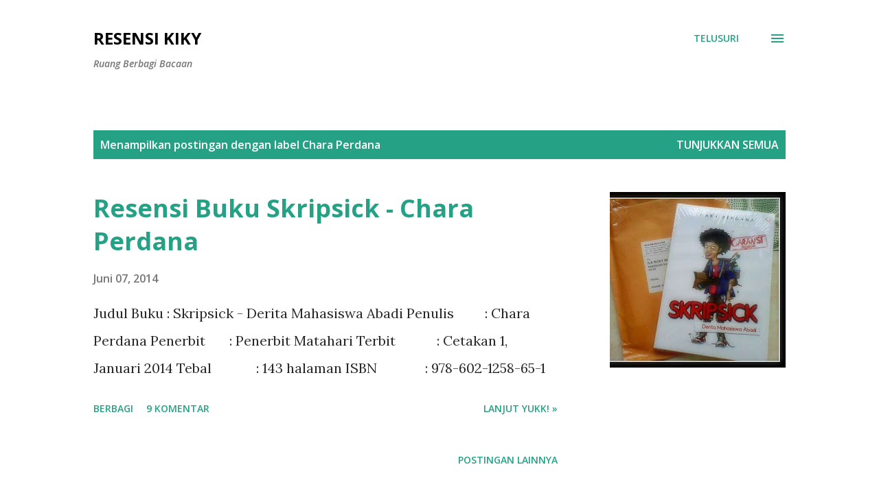

--- FILE ---
content_type: text/html; charset=UTF-8
request_url: https://resensi.ilarizky.com/search/label/Chara%20Perdana
body_size: 34866
content:
<!DOCTYPE html>
<html dir='ltr' lang='id'>
<head>
<meta content='width=device-width, initial-scale=1' name='viewport'/>
<title>Resensi Kiky</title>
<meta content='text/html; charset=UTF-8' http-equiv='Content-Type'/>
<!-- Chrome, Firefox OS and Opera -->
<meta content='#ffffff' name='theme-color'/>
<!-- Windows Phone -->
<meta content='#ffffff' name='msapplication-navbutton-color'/>
<meta content='blogger' name='generator'/>
<link href='https://resensi.ilarizky.com/favicon.ico' rel='icon' type='image/x-icon'/>
<link href='https://resensi.ilarizky.com/search/label/Chara%20Perdana' rel='canonical'/>
<link rel="alternate" type="application/atom+xml" title="Resensi Kiky - Atom" href="https://resensi.ilarizky.com/feeds/posts/default" />
<link rel="alternate" type="application/rss+xml" title="Resensi Kiky - RSS" href="https://resensi.ilarizky.com/feeds/posts/default?alt=rss" />
<link rel="service.post" type="application/atom+xml" title="Resensi Kiky - Atom" href="https://www.blogger.com/feeds/5326621845594893896/posts/default" />
<link rel="me" href="https://www.blogger.com/profile/02461372716994512075" />
<!--Can't find substitution for tag [blog.ieCssRetrofitLinks]-->
<meta content='blog buku, resensi buku, review buku, review novel bagus, buku indonesia, blog buku indonesia' name='description'/>
<meta content='https://resensi.ilarizky.com/search/label/Chara%20Perdana' property='og:url'/>
<meta content='Resensi Kiky' property='og:title'/>
<meta content='blog buku, resensi buku, review buku, review novel bagus, buku indonesia, blog buku indonesia' property='og:description'/>
<meta content='https://blogger.googleusercontent.com/img/b/R29vZ2xl/AVvXsEg3BDZ6bmK9clhJkANKxBhy0NEd5I8FxVrlSgyl-KWYfunsAmahQRJK_rb-fuTK9SfrQamYMZfk-74DWE_DmCmi19GRq2124uvht9L8ozv_Ex2lx6vRoOwnR8bTlbDaRPuctq8Dr6khfq_d/w1200-h630-p-k-no-nu/040614-1229(001).jpg' property='og:image'/>
<style type='text/css'>@font-face{font-family:'Lora';font-style:normal;font-weight:400;font-display:swap;src:url(//fonts.gstatic.com/s/lora/v37/0QI6MX1D_JOuGQbT0gvTJPa787weuxJMkq18ndeYxZ2JTg.woff2)format('woff2');unicode-range:U+0460-052F,U+1C80-1C8A,U+20B4,U+2DE0-2DFF,U+A640-A69F,U+FE2E-FE2F;}@font-face{font-family:'Lora';font-style:normal;font-weight:400;font-display:swap;src:url(//fonts.gstatic.com/s/lora/v37/0QI6MX1D_JOuGQbT0gvTJPa787weuxJFkq18ndeYxZ2JTg.woff2)format('woff2');unicode-range:U+0301,U+0400-045F,U+0490-0491,U+04B0-04B1,U+2116;}@font-face{font-family:'Lora';font-style:normal;font-weight:400;font-display:swap;src:url(//fonts.gstatic.com/s/lora/v37/0QI6MX1D_JOuGQbT0gvTJPa787weuxI9kq18ndeYxZ2JTg.woff2)format('woff2');unicode-range:U+0302-0303,U+0305,U+0307-0308,U+0310,U+0312,U+0315,U+031A,U+0326-0327,U+032C,U+032F-0330,U+0332-0333,U+0338,U+033A,U+0346,U+034D,U+0391-03A1,U+03A3-03A9,U+03B1-03C9,U+03D1,U+03D5-03D6,U+03F0-03F1,U+03F4-03F5,U+2016-2017,U+2034-2038,U+203C,U+2040,U+2043,U+2047,U+2050,U+2057,U+205F,U+2070-2071,U+2074-208E,U+2090-209C,U+20D0-20DC,U+20E1,U+20E5-20EF,U+2100-2112,U+2114-2115,U+2117-2121,U+2123-214F,U+2190,U+2192,U+2194-21AE,U+21B0-21E5,U+21F1-21F2,U+21F4-2211,U+2213-2214,U+2216-22FF,U+2308-230B,U+2310,U+2319,U+231C-2321,U+2336-237A,U+237C,U+2395,U+239B-23B7,U+23D0,U+23DC-23E1,U+2474-2475,U+25AF,U+25B3,U+25B7,U+25BD,U+25C1,U+25CA,U+25CC,U+25FB,U+266D-266F,U+27C0-27FF,U+2900-2AFF,U+2B0E-2B11,U+2B30-2B4C,U+2BFE,U+3030,U+FF5B,U+FF5D,U+1D400-1D7FF,U+1EE00-1EEFF;}@font-face{font-family:'Lora';font-style:normal;font-weight:400;font-display:swap;src:url(//fonts.gstatic.com/s/lora/v37/0QI6MX1D_JOuGQbT0gvTJPa787weuxIvkq18ndeYxZ2JTg.woff2)format('woff2');unicode-range:U+0001-000C,U+000E-001F,U+007F-009F,U+20DD-20E0,U+20E2-20E4,U+2150-218F,U+2190,U+2192,U+2194-2199,U+21AF,U+21E6-21F0,U+21F3,U+2218-2219,U+2299,U+22C4-22C6,U+2300-243F,U+2440-244A,U+2460-24FF,U+25A0-27BF,U+2800-28FF,U+2921-2922,U+2981,U+29BF,U+29EB,U+2B00-2BFF,U+4DC0-4DFF,U+FFF9-FFFB,U+10140-1018E,U+10190-1019C,U+101A0,U+101D0-101FD,U+102E0-102FB,U+10E60-10E7E,U+1D2C0-1D2D3,U+1D2E0-1D37F,U+1F000-1F0FF,U+1F100-1F1AD,U+1F1E6-1F1FF,U+1F30D-1F30F,U+1F315,U+1F31C,U+1F31E,U+1F320-1F32C,U+1F336,U+1F378,U+1F37D,U+1F382,U+1F393-1F39F,U+1F3A7-1F3A8,U+1F3AC-1F3AF,U+1F3C2,U+1F3C4-1F3C6,U+1F3CA-1F3CE,U+1F3D4-1F3E0,U+1F3ED,U+1F3F1-1F3F3,U+1F3F5-1F3F7,U+1F408,U+1F415,U+1F41F,U+1F426,U+1F43F,U+1F441-1F442,U+1F444,U+1F446-1F449,U+1F44C-1F44E,U+1F453,U+1F46A,U+1F47D,U+1F4A3,U+1F4B0,U+1F4B3,U+1F4B9,U+1F4BB,U+1F4BF,U+1F4C8-1F4CB,U+1F4D6,U+1F4DA,U+1F4DF,U+1F4E3-1F4E6,U+1F4EA-1F4ED,U+1F4F7,U+1F4F9-1F4FB,U+1F4FD-1F4FE,U+1F503,U+1F507-1F50B,U+1F50D,U+1F512-1F513,U+1F53E-1F54A,U+1F54F-1F5FA,U+1F610,U+1F650-1F67F,U+1F687,U+1F68D,U+1F691,U+1F694,U+1F698,U+1F6AD,U+1F6B2,U+1F6B9-1F6BA,U+1F6BC,U+1F6C6-1F6CF,U+1F6D3-1F6D7,U+1F6E0-1F6EA,U+1F6F0-1F6F3,U+1F6F7-1F6FC,U+1F700-1F7FF,U+1F800-1F80B,U+1F810-1F847,U+1F850-1F859,U+1F860-1F887,U+1F890-1F8AD,U+1F8B0-1F8BB,U+1F8C0-1F8C1,U+1F900-1F90B,U+1F93B,U+1F946,U+1F984,U+1F996,U+1F9E9,U+1FA00-1FA6F,U+1FA70-1FA7C,U+1FA80-1FA89,U+1FA8F-1FAC6,U+1FACE-1FADC,U+1FADF-1FAE9,U+1FAF0-1FAF8,U+1FB00-1FBFF;}@font-face{font-family:'Lora';font-style:normal;font-weight:400;font-display:swap;src:url(//fonts.gstatic.com/s/lora/v37/0QI6MX1D_JOuGQbT0gvTJPa787weuxJOkq18ndeYxZ2JTg.woff2)format('woff2');unicode-range:U+0102-0103,U+0110-0111,U+0128-0129,U+0168-0169,U+01A0-01A1,U+01AF-01B0,U+0300-0301,U+0303-0304,U+0308-0309,U+0323,U+0329,U+1EA0-1EF9,U+20AB;}@font-face{font-family:'Lora';font-style:normal;font-weight:400;font-display:swap;src:url(//fonts.gstatic.com/s/lora/v37/0QI6MX1D_JOuGQbT0gvTJPa787weuxJPkq18ndeYxZ2JTg.woff2)format('woff2');unicode-range:U+0100-02BA,U+02BD-02C5,U+02C7-02CC,U+02CE-02D7,U+02DD-02FF,U+0304,U+0308,U+0329,U+1D00-1DBF,U+1E00-1E9F,U+1EF2-1EFF,U+2020,U+20A0-20AB,U+20AD-20C0,U+2113,U+2C60-2C7F,U+A720-A7FF;}@font-face{font-family:'Lora';font-style:normal;font-weight:400;font-display:swap;src:url(//fonts.gstatic.com/s/lora/v37/0QI6MX1D_JOuGQbT0gvTJPa787weuxJBkq18ndeYxZ0.woff2)format('woff2');unicode-range:U+0000-00FF,U+0131,U+0152-0153,U+02BB-02BC,U+02C6,U+02DA,U+02DC,U+0304,U+0308,U+0329,U+2000-206F,U+20AC,U+2122,U+2191,U+2193,U+2212,U+2215,U+FEFF,U+FFFD;}@font-face{font-family:'Open Sans';font-style:italic;font-weight:600;font-stretch:100%;font-display:swap;src:url(//fonts.gstatic.com/s/opensans/v44/memQYaGs126MiZpBA-UFUIcVXSCEkx2cmqvXlWq8tWZ0Pw86hd0RkxhjWV0ewIMUdjFXmSU_.woff2)format('woff2');unicode-range:U+0460-052F,U+1C80-1C8A,U+20B4,U+2DE0-2DFF,U+A640-A69F,U+FE2E-FE2F;}@font-face{font-family:'Open Sans';font-style:italic;font-weight:600;font-stretch:100%;font-display:swap;src:url(//fonts.gstatic.com/s/opensans/v44/memQYaGs126MiZpBA-UFUIcVXSCEkx2cmqvXlWq8tWZ0Pw86hd0RkxhjWVQewIMUdjFXmSU_.woff2)format('woff2');unicode-range:U+0301,U+0400-045F,U+0490-0491,U+04B0-04B1,U+2116;}@font-face{font-family:'Open Sans';font-style:italic;font-weight:600;font-stretch:100%;font-display:swap;src:url(//fonts.gstatic.com/s/opensans/v44/memQYaGs126MiZpBA-UFUIcVXSCEkx2cmqvXlWq8tWZ0Pw86hd0RkxhjWVwewIMUdjFXmSU_.woff2)format('woff2');unicode-range:U+1F00-1FFF;}@font-face{font-family:'Open Sans';font-style:italic;font-weight:600;font-stretch:100%;font-display:swap;src:url(//fonts.gstatic.com/s/opensans/v44/memQYaGs126MiZpBA-UFUIcVXSCEkx2cmqvXlWq8tWZ0Pw86hd0RkxhjWVMewIMUdjFXmSU_.woff2)format('woff2');unicode-range:U+0370-0377,U+037A-037F,U+0384-038A,U+038C,U+038E-03A1,U+03A3-03FF;}@font-face{font-family:'Open Sans';font-style:italic;font-weight:600;font-stretch:100%;font-display:swap;src:url(//fonts.gstatic.com/s/opensans/v44/memQYaGs126MiZpBA-UFUIcVXSCEkx2cmqvXlWq8tWZ0Pw86hd0RkxhjWVIewIMUdjFXmSU_.woff2)format('woff2');unicode-range:U+0307-0308,U+0590-05FF,U+200C-2010,U+20AA,U+25CC,U+FB1D-FB4F;}@font-face{font-family:'Open Sans';font-style:italic;font-weight:600;font-stretch:100%;font-display:swap;src:url(//fonts.gstatic.com/s/opensans/v44/memQYaGs126MiZpBA-UFUIcVXSCEkx2cmqvXlWq8tWZ0Pw86hd0RkxhjWSwewIMUdjFXmSU_.woff2)format('woff2');unicode-range:U+0302-0303,U+0305,U+0307-0308,U+0310,U+0312,U+0315,U+031A,U+0326-0327,U+032C,U+032F-0330,U+0332-0333,U+0338,U+033A,U+0346,U+034D,U+0391-03A1,U+03A3-03A9,U+03B1-03C9,U+03D1,U+03D5-03D6,U+03F0-03F1,U+03F4-03F5,U+2016-2017,U+2034-2038,U+203C,U+2040,U+2043,U+2047,U+2050,U+2057,U+205F,U+2070-2071,U+2074-208E,U+2090-209C,U+20D0-20DC,U+20E1,U+20E5-20EF,U+2100-2112,U+2114-2115,U+2117-2121,U+2123-214F,U+2190,U+2192,U+2194-21AE,U+21B0-21E5,U+21F1-21F2,U+21F4-2211,U+2213-2214,U+2216-22FF,U+2308-230B,U+2310,U+2319,U+231C-2321,U+2336-237A,U+237C,U+2395,U+239B-23B7,U+23D0,U+23DC-23E1,U+2474-2475,U+25AF,U+25B3,U+25B7,U+25BD,U+25C1,U+25CA,U+25CC,U+25FB,U+266D-266F,U+27C0-27FF,U+2900-2AFF,U+2B0E-2B11,U+2B30-2B4C,U+2BFE,U+3030,U+FF5B,U+FF5D,U+1D400-1D7FF,U+1EE00-1EEFF;}@font-face{font-family:'Open Sans';font-style:italic;font-weight:600;font-stretch:100%;font-display:swap;src:url(//fonts.gstatic.com/s/opensans/v44/memQYaGs126MiZpBA-UFUIcVXSCEkx2cmqvXlWq8tWZ0Pw86hd0RkxhjWT4ewIMUdjFXmSU_.woff2)format('woff2');unicode-range:U+0001-000C,U+000E-001F,U+007F-009F,U+20DD-20E0,U+20E2-20E4,U+2150-218F,U+2190,U+2192,U+2194-2199,U+21AF,U+21E6-21F0,U+21F3,U+2218-2219,U+2299,U+22C4-22C6,U+2300-243F,U+2440-244A,U+2460-24FF,U+25A0-27BF,U+2800-28FF,U+2921-2922,U+2981,U+29BF,U+29EB,U+2B00-2BFF,U+4DC0-4DFF,U+FFF9-FFFB,U+10140-1018E,U+10190-1019C,U+101A0,U+101D0-101FD,U+102E0-102FB,U+10E60-10E7E,U+1D2C0-1D2D3,U+1D2E0-1D37F,U+1F000-1F0FF,U+1F100-1F1AD,U+1F1E6-1F1FF,U+1F30D-1F30F,U+1F315,U+1F31C,U+1F31E,U+1F320-1F32C,U+1F336,U+1F378,U+1F37D,U+1F382,U+1F393-1F39F,U+1F3A7-1F3A8,U+1F3AC-1F3AF,U+1F3C2,U+1F3C4-1F3C6,U+1F3CA-1F3CE,U+1F3D4-1F3E0,U+1F3ED,U+1F3F1-1F3F3,U+1F3F5-1F3F7,U+1F408,U+1F415,U+1F41F,U+1F426,U+1F43F,U+1F441-1F442,U+1F444,U+1F446-1F449,U+1F44C-1F44E,U+1F453,U+1F46A,U+1F47D,U+1F4A3,U+1F4B0,U+1F4B3,U+1F4B9,U+1F4BB,U+1F4BF,U+1F4C8-1F4CB,U+1F4D6,U+1F4DA,U+1F4DF,U+1F4E3-1F4E6,U+1F4EA-1F4ED,U+1F4F7,U+1F4F9-1F4FB,U+1F4FD-1F4FE,U+1F503,U+1F507-1F50B,U+1F50D,U+1F512-1F513,U+1F53E-1F54A,U+1F54F-1F5FA,U+1F610,U+1F650-1F67F,U+1F687,U+1F68D,U+1F691,U+1F694,U+1F698,U+1F6AD,U+1F6B2,U+1F6B9-1F6BA,U+1F6BC,U+1F6C6-1F6CF,U+1F6D3-1F6D7,U+1F6E0-1F6EA,U+1F6F0-1F6F3,U+1F6F7-1F6FC,U+1F700-1F7FF,U+1F800-1F80B,U+1F810-1F847,U+1F850-1F859,U+1F860-1F887,U+1F890-1F8AD,U+1F8B0-1F8BB,U+1F8C0-1F8C1,U+1F900-1F90B,U+1F93B,U+1F946,U+1F984,U+1F996,U+1F9E9,U+1FA00-1FA6F,U+1FA70-1FA7C,U+1FA80-1FA89,U+1FA8F-1FAC6,U+1FACE-1FADC,U+1FADF-1FAE9,U+1FAF0-1FAF8,U+1FB00-1FBFF;}@font-face{font-family:'Open Sans';font-style:italic;font-weight:600;font-stretch:100%;font-display:swap;src:url(//fonts.gstatic.com/s/opensans/v44/memQYaGs126MiZpBA-UFUIcVXSCEkx2cmqvXlWq8tWZ0Pw86hd0RkxhjWV8ewIMUdjFXmSU_.woff2)format('woff2');unicode-range:U+0102-0103,U+0110-0111,U+0128-0129,U+0168-0169,U+01A0-01A1,U+01AF-01B0,U+0300-0301,U+0303-0304,U+0308-0309,U+0323,U+0329,U+1EA0-1EF9,U+20AB;}@font-face{font-family:'Open Sans';font-style:italic;font-weight:600;font-stretch:100%;font-display:swap;src:url(//fonts.gstatic.com/s/opensans/v44/memQYaGs126MiZpBA-UFUIcVXSCEkx2cmqvXlWq8tWZ0Pw86hd0RkxhjWV4ewIMUdjFXmSU_.woff2)format('woff2');unicode-range:U+0100-02BA,U+02BD-02C5,U+02C7-02CC,U+02CE-02D7,U+02DD-02FF,U+0304,U+0308,U+0329,U+1D00-1DBF,U+1E00-1E9F,U+1EF2-1EFF,U+2020,U+20A0-20AB,U+20AD-20C0,U+2113,U+2C60-2C7F,U+A720-A7FF;}@font-face{font-family:'Open Sans';font-style:italic;font-weight:600;font-stretch:100%;font-display:swap;src:url(//fonts.gstatic.com/s/opensans/v44/memQYaGs126MiZpBA-UFUIcVXSCEkx2cmqvXlWq8tWZ0Pw86hd0RkxhjWVAewIMUdjFXmQ.woff2)format('woff2');unicode-range:U+0000-00FF,U+0131,U+0152-0153,U+02BB-02BC,U+02C6,U+02DA,U+02DC,U+0304,U+0308,U+0329,U+2000-206F,U+20AC,U+2122,U+2191,U+2193,U+2212,U+2215,U+FEFF,U+FFFD;}@font-face{font-family:'Open Sans';font-style:normal;font-weight:400;font-stretch:100%;font-display:swap;src:url(//fonts.gstatic.com/s/opensans/v44/memvYaGs126MiZpBA-UvWbX2vVnXBbObj2OVTSKmu0SC55K5gw.woff2)format('woff2');unicode-range:U+0460-052F,U+1C80-1C8A,U+20B4,U+2DE0-2DFF,U+A640-A69F,U+FE2E-FE2F;}@font-face{font-family:'Open Sans';font-style:normal;font-weight:400;font-stretch:100%;font-display:swap;src:url(//fonts.gstatic.com/s/opensans/v44/memvYaGs126MiZpBA-UvWbX2vVnXBbObj2OVTSumu0SC55K5gw.woff2)format('woff2');unicode-range:U+0301,U+0400-045F,U+0490-0491,U+04B0-04B1,U+2116;}@font-face{font-family:'Open Sans';font-style:normal;font-weight:400;font-stretch:100%;font-display:swap;src:url(//fonts.gstatic.com/s/opensans/v44/memvYaGs126MiZpBA-UvWbX2vVnXBbObj2OVTSOmu0SC55K5gw.woff2)format('woff2');unicode-range:U+1F00-1FFF;}@font-face{font-family:'Open Sans';font-style:normal;font-weight:400;font-stretch:100%;font-display:swap;src:url(//fonts.gstatic.com/s/opensans/v44/memvYaGs126MiZpBA-UvWbX2vVnXBbObj2OVTSymu0SC55K5gw.woff2)format('woff2');unicode-range:U+0370-0377,U+037A-037F,U+0384-038A,U+038C,U+038E-03A1,U+03A3-03FF;}@font-face{font-family:'Open Sans';font-style:normal;font-weight:400;font-stretch:100%;font-display:swap;src:url(//fonts.gstatic.com/s/opensans/v44/memvYaGs126MiZpBA-UvWbX2vVnXBbObj2OVTS2mu0SC55K5gw.woff2)format('woff2');unicode-range:U+0307-0308,U+0590-05FF,U+200C-2010,U+20AA,U+25CC,U+FB1D-FB4F;}@font-face{font-family:'Open Sans';font-style:normal;font-weight:400;font-stretch:100%;font-display:swap;src:url(//fonts.gstatic.com/s/opensans/v44/memvYaGs126MiZpBA-UvWbX2vVnXBbObj2OVTVOmu0SC55K5gw.woff2)format('woff2');unicode-range:U+0302-0303,U+0305,U+0307-0308,U+0310,U+0312,U+0315,U+031A,U+0326-0327,U+032C,U+032F-0330,U+0332-0333,U+0338,U+033A,U+0346,U+034D,U+0391-03A1,U+03A3-03A9,U+03B1-03C9,U+03D1,U+03D5-03D6,U+03F0-03F1,U+03F4-03F5,U+2016-2017,U+2034-2038,U+203C,U+2040,U+2043,U+2047,U+2050,U+2057,U+205F,U+2070-2071,U+2074-208E,U+2090-209C,U+20D0-20DC,U+20E1,U+20E5-20EF,U+2100-2112,U+2114-2115,U+2117-2121,U+2123-214F,U+2190,U+2192,U+2194-21AE,U+21B0-21E5,U+21F1-21F2,U+21F4-2211,U+2213-2214,U+2216-22FF,U+2308-230B,U+2310,U+2319,U+231C-2321,U+2336-237A,U+237C,U+2395,U+239B-23B7,U+23D0,U+23DC-23E1,U+2474-2475,U+25AF,U+25B3,U+25B7,U+25BD,U+25C1,U+25CA,U+25CC,U+25FB,U+266D-266F,U+27C0-27FF,U+2900-2AFF,U+2B0E-2B11,U+2B30-2B4C,U+2BFE,U+3030,U+FF5B,U+FF5D,U+1D400-1D7FF,U+1EE00-1EEFF;}@font-face{font-family:'Open Sans';font-style:normal;font-weight:400;font-stretch:100%;font-display:swap;src:url(//fonts.gstatic.com/s/opensans/v44/memvYaGs126MiZpBA-UvWbX2vVnXBbObj2OVTUGmu0SC55K5gw.woff2)format('woff2');unicode-range:U+0001-000C,U+000E-001F,U+007F-009F,U+20DD-20E0,U+20E2-20E4,U+2150-218F,U+2190,U+2192,U+2194-2199,U+21AF,U+21E6-21F0,U+21F3,U+2218-2219,U+2299,U+22C4-22C6,U+2300-243F,U+2440-244A,U+2460-24FF,U+25A0-27BF,U+2800-28FF,U+2921-2922,U+2981,U+29BF,U+29EB,U+2B00-2BFF,U+4DC0-4DFF,U+FFF9-FFFB,U+10140-1018E,U+10190-1019C,U+101A0,U+101D0-101FD,U+102E0-102FB,U+10E60-10E7E,U+1D2C0-1D2D3,U+1D2E0-1D37F,U+1F000-1F0FF,U+1F100-1F1AD,U+1F1E6-1F1FF,U+1F30D-1F30F,U+1F315,U+1F31C,U+1F31E,U+1F320-1F32C,U+1F336,U+1F378,U+1F37D,U+1F382,U+1F393-1F39F,U+1F3A7-1F3A8,U+1F3AC-1F3AF,U+1F3C2,U+1F3C4-1F3C6,U+1F3CA-1F3CE,U+1F3D4-1F3E0,U+1F3ED,U+1F3F1-1F3F3,U+1F3F5-1F3F7,U+1F408,U+1F415,U+1F41F,U+1F426,U+1F43F,U+1F441-1F442,U+1F444,U+1F446-1F449,U+1F44C-1F44E,U+1F453,U+1F46A,U+1F47D,U+1F4A3,U+1F4B0,U+1F4B3,U+1F4B9,U+1F4BB,U+1F4BF,U+1F4C8-1F4CB,U+1F4D6,U+1F4DA,U+1F4DF,U+1F4E3-1F4E6,U+1F4EA-1F4ED,U+1F4F7,U+1F4F9-1F4FB,U+1F4FD-1F4FE,U+1F503,U+1F507-1F50B,U+1F50D,U+1F512-1F513,U+1F53E-1F54A,U+1F54F-1F5FA,U+1F610,U+1F650-1F67F,U+1F687,U+1F68D,U+1F691,U+1F694,U+1F698,U+1F6AD,U+1F6B2,U+1F6B9-1F6BA,U+1F6BC,U+1F6C6-1F6CF,U+1F6D3-1F6D7,U+1F6E0-1F6EA,U+1F6F0-1F6F3,U+1F6F7-1F6FC,U+1F700-1F7FF,U+1F800-1F80B,U+1F810-1F847,U+1F850-1F859,U+1F860-1F887,U+1F890-1F8AD,U+1F8B0-1F8BB,U+1F8C0-1F8C1,U+1F900-1F90B,U+1F93B,U+1F946,U+1F984,U+1F996,U+1F9E9,U+1FA00-1FA6F,U+1FA70-1FA7C,U+1FA80-1FA89,U+1FA8F-1FAC6,U+1FACE-1FADC,U+1FADF-1FAE9,U+1FAF0-1FAF8,U+1FB00-1FBFF;}@font-face{font-family:'Open Sans';font-style:normal;font-weight:400;font-stretch:100%;font-display:swap;src:url(//fonts.gstatic.com/s/opensans/v44/memvYaGs126MiZpBA-UvWbX2vVnXBbObj2OVTSCmu0SC55K5gw.woff2)format('woff2');unicode-range:U+0102-0103,U+0110-0111,U+0128-0129,U+0168-0169,U+01A0-01A1,U+01AF-01B0,U+0300-0301,U+0303-0304,U+0308-0309,U+0323,U+0329,U+1EA0-1EF9,U+20AB;}@font-face{font-family:'Open Sans';font-style:normal;font-weight:400;font-stretch:100%;font-display:swap;src:url(//fonts.gstatic.com/s/opensans/v44/memvYaGs126MiZpBA-UvWbX2vVnXBbObj2OVTSGmu0SC55K5gw.woff2)format('woff2');unicode-range:U+0100-02BA,U+02BD-02C5,U+02C7-02CC,U+02CE-02D7,U+02DD-02FF,U+0304,U+0308,U+0329,U+1D00-1DBF,U+1E00-1E9F,U+1EF2-1EFF,U+2020,U+20A0-20AB,U+20AD-20C0,U+2113,U+2C60-2C7F,U+A720-A7FF;}@font-face{font-family:'Open Sans';font-style:normal;font-weight:400;font-stretch:100%;font-display:swap;src:url(//fonts.gstatic.com/s/opensans/v44/memvYaGs126MiZpBA-UvWbX2vVnXBbObj2OVTS-mu0SC55I.woff2)format('woff2');unicode-range:U+0000-00FF,U+0131,U+0152-0153,U+02BB-02BC,U+02C6,U+02DA,U+02DC,U+0304,U+0308,U+0329,U+2000-206F,U+20AC,U+2122,U+2191,U+2193,U+2212,U+2215,U+FEFF,U+FFFD;}@font-face{font-family:'Open Sans';font-style:normal;font-weight:600;font-stretch:100%;font-display:swap;src:url(//fonts.gstatic.com/s/opensans/v44/memvYaGs126MiZpBA-UvWbX2vVnXBbObj2OVTSKmu0SC55K5gw.woff2)format('woff2');unicode-range:U+0460-052F,U+1C80-1C8A,U+20B4,U+2DE0-2DFF,U+A640-A69F,U+FE2E-FE2F;}@font-face{font-family:'Open Sans';font-style:normal;font-weight:600;font-stretch:100%;font-display:swap;src:url(//fonts.gstatic.com/s/opensans/v44/memvYaGs126MiZpBA-UvWbX2vVnXBbObj2OVTSumu0SC55K5gw.woff2)format('woff2');unicode-range:U+0301,U+0400-045F,U+0490-0491,U+04B0-04B1,U+2116;}@font-face{font-family:'Open Sans';font-style:normal;font-weight:600;font-stretch:100%;font-display:swap;src:url(//fonts.gstatic.com/s/opensans/v44/memvYaGs126MiZpBA-UvWbX2vVnXBbObj2OVTSOmu0SC55K5gw.woff2)format('woff2');unicode-range:U+1F00-1FFF;}@font-face{font-family:'Open Sans';font-style:normal;font-weight:600;font-stretch:100%;font-display:swap;src:url(//fonts.gstatic.com/s/opensans/v44/memvYaGs126MiZpBA-UvWbX2vVnXBbObj2OVTSymu0SC55K5gw.woff2)format('woff2');unicode-range:U+0370-0377,U+037A-037F,U+0384-038A,U+038C,U+038E-03A1,U+03A3-03FF;}@font-face{font-family:'Open Sans';font-style:normal;font-weight:600;font-stretch:100%;font-display:swap;src:url(//fonts.gstatic.com/s/opensans/v44/memvYaGs126MiZpBA-UvWbX2vVnXBbObj2OVTS2mu0SC55K5gw.woff2)format('woff2');unicode-range:U+0307-0308,U+0590-05FF,U+200C-2010,U+20AA,U+25CC,U+FB1D-FB4F;}@font-face{font-family:'Open Sans';font-style:normal;font-weight:600;font-stretch:100%;font-display:swap;src:url(//fonts.gstatic.com/s/opensans/v44/memvYaGs126MiZpBA-UvWbX2vVnXBbObj2OVTVOmu0SC55K5gw.woff2)format('woff2');unicode-range:U+0302-0303,U+0305,U+0307-0308,U+0310,U+0312,U+0315,U+031A,U+0326-0327,U+032C,U+032F-0330,U+0332-0333,U+0338,U+033A,U+0346,U+034D,U+0391-03A1,U+03A3-03A9,U+03B1-03C9,U+03D1,U+03D5-03D6,U+03F0-03F1,U+03F4-03F5,U+2016-2017,U+2034-2038,U+203C,U+2040,U+2043,U+2047,U+2050,U+2057,U+205F,U+2070-2071,U+2074-208E,U+2090-209C,U+20D0-20DC,U+20E1,U+20E5-20EF,U+2100-2112,U+2114-2115,U+2117-2121,U+2123-214F,U+2190,U+2192,U+2194-21AE,U+21B0-21E5,U+21F1-21F2,U+21F4-2211,U+2213-2214,U+2216-22FF,U+2308-230B,U+2310,U+2319,U+231C-2321,U+2336-237A,U+237C,U+2395,U+239B-23B7,U+23D0,U+23DC-23E1,U+2474-2475,U+25AF,U+25B3,U+25B7,U+25BD,U+25C1,U+25CA,U+25CC,U+25FB,U+266D-266F,U+27C0-27FF,U+2900-2AFF,U+2B0E-2B11,U+2B30-2B4C,U+2BFE,U+3030,U+FF5B,U+FF5D,U+1D400-1D7FF,U+1EE00-1EEFF;}@font-face{font-family:'Open Sans';font-style:normal;font-weight:600;font-stretch:100%;font-display:swap;src:url(//fonts.gstatic.com/s/opensans/v44/memvYaGs126MiZpBA-UvWbX2vVnXBbObj2OVTUGmu0SC55K5gw.woff2)format('woff2');unicode-range:U+0001-000C,U+000E-001F,U+007F-009F,U+20DD-20E0,U+20E2-20E4,U+2150-218F,U+2190,U+2192,U+2194-2199,U+21AF,U+21E6-21F0,U+21F3,U+2218-2219,U+2299,U+22C4-22C6,U+2300-243F,U+2440-244A,U+2460-24FF,U+25A0-27BF,U+2800-28FF,U+2921-2922,U+2981,U+29BF,U+29EB,U+2B00-2BFF,U+4DC0-4DFF,U+FFF9-FFFB,U+10140-1018E,U+10190-1019C,U+101A0,U+101D0-101FD,U+102E0-102FB,U+10E60-10E7E,U+1D2C0-1D2D3,U+1D2E0-1D37F,U+1F000-1F0FF,U+1F100-1F1AD,U+1F1E6-1F1FF,U+1F30D-1F30F,U+1F315,U+1F31C,U+1F31E,U+1F320-1F32C,U+1F336,U+1F378,U+1F37D,U+1F382,U+1F393-1F39F,U+1F3A7-1F3A8,U+1F3AC-1F3AF,U+1F3C2,U+1F3C4-1F3C6,U+1F3CA-1F3CE,U+1F3D4-1F3E0,U+1F3ED,U+1F3F1-1F3F3,U+1F3F5-1F3F7,U+1F408,U+1F415,U+1F41F,U+1F426,U+1F43F,U+1F441-1F442,U+1F444,U+1F446-1F449,U+1F44C-1F44E,U+1F453,U+1F46A,U+1F47D,U+1F4A3,U+1F4B0,U+1F4B3,U+1F4B9,U+1F4BB,U+1F4BF,U+1F4C8-1F4CB,U+1F4D6,U+1F4DA,U+1F4DF,U+1F4E3-1F4E6,U+1F4EA-1F4ED,U+1F4F7,U+1F4F9-1F4FB,U+1F4FD-1F4FE,U+1F503,U+1F507-1F50B,U+1F50D,U+1F512-1F513,U+1F53E-1F54A,U+1F54F-1F5FA,U+1F610,U+1F650-1F67F,U+1F687,U+1F68D,U+1F691,U+1F694,U+1F698,U+1F6AD,U+1F6B2,U+1F6B9-1F6BA,U+1F6BC,U+1F6C6-1F6CF,U+1F6D3-1F6D7,U+1F6E0-1F6EA,U+1F6F0-1F6F3,U+1F6F7-1F6FC,U+1F700-1F7FF,U+1F800-1F80B,U+1F810-1F847,U+1F850-1F859,U+1F860-1F887,U+1F890-1F8AD,U+1F8B0-1F8BB,U+1F8C0-1F8C1,U+1F900-1F90B,U+1F93B,U+1F946,U+1F984,U+1F996,U+1F9E9,U+1FA00-1FA6F,U+1FA70-1FA7C,U+1FA80-1FA89,U+1FA8F-1FAC6,U+1FACE-1FADC,U+1FADF-1FAE9,U+1FAF0-1FAF8,U+1FB00-1FBFF;}@font-face{font-family:'Open Sans';font-style:normal;font-weight:600;font-stretch:100%;font-display:swap;src:url(//fonts.gstatic.com/s/opensans/v44/memvYaGs126MiZpBA-UvWbX2vVnXBbObj2OVTSCmu0SC55K5gw.woff2)format('woff2');unicode-range:U+0102-0103,U+0110-0111,U+0128-0129,U+0168-0169,U+01A0-01A1,U+01AF-01B0,U+0300-0301,U+0303-0304,U+0308-0309,U+0323,U+0329,U+1EA0-1EF9,U+20AB;}@font-face{font-family:'Open Sans';font-style:normal;font-weight:600;font-stretch:100%;font-display:swap;src:url(//fonts.gstatic.com/s/opensans/v44/memvYaGs126MiZpBA-UvWbX2vVnXBbObj2OVTSGmu0SC55K5gw.woff2)format('woff2');unicode-range:U+0100-02BA,U+02BD-02C5,U+02C7-02CC,U+02CE-02D7,U+02DD-02FF,U+0304,U+0308,U+0329,U+1D00-1DBF,U+1E00-1E9F,U+1EF2-1EFF,U+2020,U+20A0-20AB,U+20AD-20C0,U+2113,U+2C60-2C7F,U+A720-A7FF;}@font-face{font-family:'Open Sans';font-style:normal;font-weight:600;font-stretch:100%;font-display:swap;src:url(//fonts.gstatic.com/s/opensans/v44/memvYaGs126MiZpBA-UvWbX2vVnXBbObj2OVTS-mu0SC55I.woff2)format('woff2');unicode-range:U+0000-00FF,U+0131,U+0152-0153,U+02BB-02BC,U+02C6,U+02DA,U+02DC,U+0304,U+0308,U+0329,U+2000-206F,U+20AC,U+2122,U+2191,U+2193,U+2212,U+2215,U+FEFF,U+FFFD;}@font-face{font-family:'Open Sans';font-style:normal;font-weight:700;font-stretch:100%;font-display:swap;src:url(//fonts.gstatic.com/s/opensans/v44/memvYaGs126MiZpBA-UvWbX2vVnXBbObj2OVTSKmu0SC55K5gw.woff2)format('woff2');unicode-range:U+0460-052F,U+1C80-1C8A,U+20B4,U+2DE0-2DFF,U+A640-A69F,U+FE2E-FE2F;}@font-face{font-family:'Open Sans';font-style:normal;font-weight:700;font-stretch:100%;font-display:swap;src:url(//fonts.gstatic.com/s/opensans/v44/memvYaGs126MiZpBA-UvWbX2vVnXBbObj2OVTSumu0SC55K5gw.woff2)format('woff2');unicode-range:U+0301,U+0400-045F,U+0490-0491,U+04B0-04B1,U+2116;}@font-face{font-family:'Open Sans';font-style:normal;font-weight:700;font-stretch:100%;font-display:swap;src:url(//fonts.gstatic.com/s/opensans/v44/memvYaGs126MiZpBA-UvWbX2vVnXBbObj2OVTSOmu0SC55K5gw.woff2)format('woff2');unicode-range:U+1F00-1FFF;}@font-face{font-family:'Open Sans';font-style:normal;font-weight:700;font-stretch:100%;font-display:swap;src:url(//fonts.gstatic.com/s/opensans/v44/memvYaGs126MiZpBA-UvWbX2vVnXBbObj2OVTSymu0SC55K5gw.woff2)format('woff2');unicode-range:U+0370-0377,U+037A-037F,U+0384-038A,U+038C,U+038E-03A1,U+03A3-03FF;}@font-face{font-family:'Open Sans';font-style:normal;font-weight:700;font-stretch:100%;font-display:swap;src:url(//fonts.gstatic.com/s/opensans/v44/memvYaGs126MiZpBA-UvWbX2vVnXBbObj2OVTS2mu0SC55K5gw.woff2)format('woff2');unicode-range:U+0307-0308,U+0590-05FF,U+200C-2010,U+20AA,U+25CC,U+FB1D-FB4F;}@font-face{font-family:'Open Sans';font-style:normal;font-weight:700;font-stretch:100%;font-display:swap;src:url(//fonts.gstatic.com/s/opensans/v44/memvYaGs126MiZpBA-UvWbX2vVnXBbObj2OVTVOmu0SC55K5gw.woff2)format('woff2');unicode-range:U+0302-0303,U+0305,U+0307-0308,U+0310,U+0312,U+0315,U+031A,U+0326-0327,U+032C,U+032F-0330,U+0332-0333,U+0338,U+033A,U+0346,U+034D,U+0391-03A1,U+03A3-03A9,U+03B1-03C9,U+03D1,U+03D5-03D6,U+03F0-03F1,U+03F4-03F5,U+2016-2017,U+2034-2038,U+203C,U+2040,U+2043,U+2047,U+2050,U+2057,U+205F,U+2070-2071,U+2074-208E,U+2090-209C,U+20D0-20DC,U+20E1,U+20E5-20EF,U+2100-2112,U+2114-2115,U+2117-2121,U+2123-214F,U+2190,U+2192,U+2194-21AE,U+21B0-21E5,U+21F1-21F2,U+21F4-2211,U+2213-2214,U+2216-22FF,U+2308-230B,U+2310,U+2319,U+231C-2321,U+2336-237A,U+237C,U+2395,U+239B-23B7,U+23D0,U+23DC-23E1,U+2474-2475,U+25AF,U+25B3,U+25B7,U+25BD,U+25C1,U+25CA,U+25CC,U+25FB,U+266D-266F,U+27C0-27FF,U+2900-2AFF,U+2B0E-2B11,U+2B30-2B4C,U+2BFE,U+3030,U+FF5B,U+FF5D,U+1D400-1D7FF,U+1EE00-1EEFF;}@font-face{font-family:'Open Sans';font-style:normal;font-weight:700;font-stretch:100%;font-display:swap;src:url(//fonts.gstatic.com/s/opensans/v44/memvYaGs126MiZpBA-UvWbX2vVnXBbObj2OVTUGmu0SC55K5gw.woff2)format('woff2');unicode-range:U+0001-000C,U+000E-001F,U+007F-009F,U+20DD-20E0,U+20E2-20E4,U+2150-218F,U+2190,U+2192,U+2194-2199,U+21AF,U+21E6-21F0,U+21F3,U+2218-2219,U+2299,U+22C4-22C6,U+2300-243F,U+2440-244A,U+2460-24FF,U+25A0-27BF,U+2800-28FF,U+2921-2922,U+2981,U+29BF,U+29EB,U+2B00-2BFF,U+4DC0-4DFF,U+FFF9-FFFB,U+10140-1018E,U+10190-1019C,U+101A0,U+101D0-101FD,U+102E0-102FB,U+10E60-10E7E,U+1D2C0-1D2D3,U+1D2E0-1D37F,U+1F000-1F0FF,U+1F100-1F1AD,U+1F1E6-1F1FF,U+1F30D-1F30F,U+1F315,U+1F31C,U+1F31E,U+1F320-1F32C,U+1F336,U+1F378,U+1F37D,U+1F382,U+1F393-1F39F,U+1F3A7-1F3A8,U+1F3AC-1F3AF,U+1F3C2,U+1F3C4-1F3C6,U+1F3CA-1F3CE,U+1F3D4-1F3E0,U+1F3ED,U+1F3F1-1F3F3,U+1F3F5-1F3F7,U+1F408,U+1F415,U+1F41F,U+1F426,U+1F43F,U+1F441-1F442,U+1F444,U+1F446-1F449,U+1F44C-1F44E,U+1F453,U+1F46A,U+1F47D,U+1F4A3,U+1F4B0,U+1F4B3,U+1F4B9,U+1F4BB,U+1F4BF,U+1F4C8-1F4CB,U+1F4D6,U+1F4DA,U+1F4DF,U+1F4E3-1F4E6,U+1F4EA-1F4ED,U+1F4F7,U+1F4F9-1F4FB,U+1F4FD-1F4FE,U+1F503,U+1F507-1F50B,U+1F50D,U+1F512-1F513,U+1F53E-1F54A,U+1F54F-1F5FA,U+1F610,U+1F650-1F67F,U+1F687,U+1F68D,U+1F691,U+1F694,U+1F698,U+1F6AD,U+1F6B2,U+1F6B9-1F6BA,U+1F6BC,U+1F6C6-1F6CF,U+1F6D3-1F6D7,U+1F6E0-1F6EA,U+1F6F0-1F6F3,U+1F6F7-1F6FC,U+1F700-1F7FF,U+1F800-1F80B,U+1F810-1F847,U+1F850-1F859,U+1F860-1F887,U+1F890-1F8AD,U+1F8B0-1F8BB,U+1F8C0-1F8C1,U+1F900-1F90B,U+1F93B,U+1F946,U+1F984,U+1F996,U+1F9E9,U+1FA00-1FA6F,U+1FA70-1FA7C,U+1FA80-1FA89,U+1FA8F-1FAC6,U+1FACE-1FADC,U+1FADF-1FAE9,U+1FAF0-1FAF8,U+1FB00-1FBFF;}@font-face{font-family:'Open Sans';font-style:normal;font-weight:700;font-stretch:100%;font-display:swap;src:url(//fonts.gstatic.com/s/opensans/v44/memvYaGs126MiZpBA-UvWbX2vVnXBbObj2OVTSCmu0SC55K5gw.woff2)format('woff2');unicode-range:U+0102-0103,U+0110-0111,U+0128-0129,U+0168-0169,U+01A0-01A1,U+01AF-01B0,U+0300-0301,U+0303-0304,U+0308-0309,U+0323,U+0329,U+1EA0-1EF9,U+20AB;}@font-face{font-family:'Open Sans';font-style:normal;font-weight:700;font-stretch:100%;font-display:swap;src:url(//fonts.gstatic.com/s/opensans/v44/memvYaGs126MiZpBA-UvWbX2vVnXBbObj2OVTSGmu0SC55K5gw.woff2)format('woff2');unicode-range:U+0100-02BA,U+02BD-02C5,U+02C7-02CC,U+02CE-02D7,U+02DD-02FF,U+0304,U+0308,U+0329,U+1D00-1DBF,U+1E00-1E9F,U+1EF2-1EFF,U+2020,U+20A0-20AB,U+20AD-20C0,U+2113,U+2C60-2C7F,U+A720-A7FF;}@font-face{font-family:'Open Sans';font-style:normal;font-weight:700;font-stretch:100%;font-display:swap;src:url(//fonts.gstatic.com/s/opensans/v44/memvYaGs126MiZpBA-UvWbX2vVnXBbObj2OVTS-mu0SC55I.woff2)format('woff2');unicode-range:U+0000-00FF,U+0131,U+0152-0153,U+02BB-02BC,U+02C6,U+02DA,U+02DC,U+0304,U+0308,U+0329,U+2000-206F,U+20AC,U+2122,U+2191,U+2193,U+2212,U+2215,U+FEFF,U+FFFD;}</style>
<style id='page-skin-1' type='text/css'><!--
/*! normalize.css v3.0.1 | MIT License | git.io/normalize */html{font-family:sans-serif;-ms-text-size-adjust:100%;-webkit-text-size-adjust:100%}body{margin:0}article,aside,details,figcaption,figure,footer,header,hgroup,main,nav,section,summary{display:block}audio,canvas,progress,video{display:inline-block;vertical-align:baseline}audio:not([controls]){display:none;height:0}[hidden],template{display:none}a{background:transparent}a:active,a:hover{outline:0}abbr[title]{border-bottom:1px dotted}b,strong{font-weight:bold}dfn{font-style:italic}h1{font-size:2em;margin:.67em 0}mark{background:#ff0;color:#000}small{font-size:80%}sub,sup{font-size:75%;line-height:0;position:relative;vertical-align:baseline}sup{top:-0.5em}sub{bottom:-0.25em}img{border:0}svg:not(:root){overflow:hidden}figure{margin:1em 40px}hr{-moz-box-sizing:content-box;box-sizing:content-box;height:0}pre{overflow:auto}code,kbd,pre,samp{font-family:monospace,monospace;font-size:1em}button,input,optgroup,select,textarea{color:inherit;font:inherit;margin:0}button{overflow:visible}button,select{text-transform:none}button,html input[type="button"],input[type="reset"],input[type="submit"]{-webkit-appearance:button;cursor:pointer}button[disabled],html input[disabled]{cursor:default}button::-moz-focus-inner,input::-moz-focus-inner{border:0;padding:0}input{line-height:normal}input[type="checkbox"],input[type="radio"]{box-sizing:border-box;padding:0}input[type="number"]::-webkit-inner-spin-button,input[type="number"]::-webkit-outer-spin-button{height:auto}input[type="search"]{-webkit-appearance:textfield;-moz-box-sizing:content-box;-webkit-box-sizing:content-box;box-sizing:content-box}input[type="search"]::-webkit-search-cancel-button,input[type="search"]::-webkit-search-decoration{-webkit-appearance:none}fieldset{border:1px solid #c0c0c0;margin:0 2px;padding:.35em .625em .75em}legend{border:0;padding:0}textarea{overflow:auto}optgroup{font-weight:bold}table{border-collapse:collapse;border-spacing:0}td,th{padding:0}
body{
overflow-wrap:break-word;
word-break:break-word;
word-wrap:break-word
}
.hidden{
display:none
}
.invisible{
visibility:hidden
}
.container::after,.float-container::after{
clear:both;
content:"";
display:table
}
.clearboth{
clear:both
}
#comments .comment .comment-actions,.subscribe-popup .FollowByEmail .follow-by-email-submit,.widget.Profile .profile-link{
background:0 0;
border:0;
box-shadow:none;
color:#25a186;
cursor:pointer;
font-size:14px;
font-weight:700;
outline:0;
text-decoration:none;
text-transform:uppercase;
width:auto
}
.dim-overlay{
background-color:rgba(0,0,0,.54);
height:100vh;
left:0;
position:fixed;
top:0;
width:100%
}
#sharing-dim-overlay{
background-color:transparent
}
input::-ms-clear{
display:none
}
.blogger-logo,.svg-icon-24.blogger-logo{
fill:#ff9800;
opacity:1
}
.loading-spinner-large{
-webkit-animation:mspin-rotate 1.568s infinite linear;
animation:mspin-rotate 1.568s infinite linear;
height:48px;
overflow:hidden;
position:absolute;
width:48px;
z-index:200
}
.loading-spinner-large>div{
-webkit-animation:mspin-revrot 5332ms infinite steps(4);
animation:mspin-revrot 5332ms infinite steps(4)
}
.loading-spinner-large>div>div{
-webkit-animation:mspin-singlecolor-large-film 1333ms infinite steps(81);
animation:mspin-singlecolor-large-film 1333ms infinite steps(81);
background-size:100%;
height:48px;
width:3888px
}
.mspin-black-large>div>div,.mspin-grey_54-large>div>div{
background-image:url(https://www.blogblog.com/indie/mspin_black_large.svg)
}
.mspin-white-large>div>div{
background-image:url(https://www.blogblog.com/indie/mspin_white_large.svg)
}
.mspin-grey_54-large{
opacity:.54
}
@-webkit-keyframes mspin-singlecolor-large-film{
from{
-webkit-transform:translateX(0);
transform:translateX(0)
}
to{
-webkit-transform:translateX(-3888px);
transform:translateX(-3888px)
}
}
@keyframes mspin-singlecolor-large-film{
from{
-webkit-transform:translateX(0);
transform:translateX(0)
}
to{
-webkit-transform:translateX(-3888px);
transform:translateX(-3888px)
}
}
@-webkit-keyframes mspin-rotate{
from{
-webkit-transform:rotate(0);
transform:rotate(0)
}
to{
-webkit-transform:rotate(360deg);
transform:rotate(360deg)
}
}
@keyframes mspin-rotate{
from{
-webkit-transform:rotate(0);
transform:rotate(0)
}
to{
-webkit-transform:rotate(360deg);
transform:rotate(360deg)
}
}
@-webkit-keyframes mspin-revrot{
from{
-webkit-transform:rotate(0);
transform:rotate(0)
}
to{
-webkit-transform:rotate(-360deg);
transform:rotate(-360deg)
}
}
@keyframes mspin-revrot{
from{
-webkit-transform:rotate(0);
transform:rotate(0)
}
to{
-webkit-transform:rotate(-360deg);
transform:rotate(-360deg)
}
}
.skip-navigation{
background-color:#fff;
box-sizing:border-box;
color:#000;
display:block;
height:0;
left:0;
line-height:50px;
overflow:hidden;
padding-top:0;
position:fixed;
text-align:center;
top:0;
-webkit-transition:box-shadow .3s,height .3s,padding-top .3s;
transition:box-shadow .3s,height .3s,padding-top .3s;
width:100%;
z-index:900
}
.skip-navigation:focus{
box-shadow:0 4px 5px 0 rgba(0,0,0,.14),0 1px 10px 0 rgba(0,0,0,.12),0 2px 4px -1px rgba(0,0,0,.2);
height:50px
}
#main{
outline:0
}
.main-heading{
position:absolute;
clip:rect(1px,1px,1px,1px);
padding:0;
border:0;
height:1px;
width:1px;
overflow:hidden
}
.Attribution{
margin-top:1em;
text-align:center
}
.Attribution .blogger img,.Attribution .blogger svg{
vertical-align:bottom
}
.Attribution .blogger img{
margin-right:.5em
}
.Attribution div{
line-height:24px;
margin-top:.5em
}
.Attribution .copyright,.Attribution .image-attribution{
font-size:.7em;
margin-top:1.5em
}
.BLOG_mobile_video_class{
display:none
}
.bg-photo{
background-attachment:scroll!important
}
body .CSS_LIGHTBOX{
z-index:900
}
.extendable .show-less,.extendable .show-more{
border-color:#25a186;
color:#25a186;
margin-top:8px
}
.extendable .show-less.hidden,.extendable .show-more.hidden{
display:none
}
.inline-ad{
display:none;
max-width:100%;
overflow:hidden
}
.adsbygoogle{
display:block
}
#cookieChoiceInfo{
bottom:0;
top:auto
}
iframe.b-hbp-video{
border:0
}
.post-body img{
max-width:100%
}
.post-body iframe{
max-width:100%
}
.post-body a[imageanchor="1"]{
display:inline-block
}
.byline{
margin-right:1em
}
.byline:last-child{
margin-right:0
}
.link-copied-dialog{
max-width:520px;
outline:0
}
.link-copied-dialog .modal-dialog-buttons{
margin-top:8px
}
.link-copied-dialog .goog-buttonset-default{
background:0 0;
border:0
}
.link-copied-dialog .goog-buttonset-default:focus{
outline:0
}
.paging-control-container{
margin-bottom:16px
}
.paging-control-container .paging-control{
display:inline-block
}
.paging-control-container .comment-range-text::after,.paging-control-container .paging-control{
color:#25a186
}
.paging-control-container .comment-range-text,.paging-control-container .paging-control{
margin-right:8px
}
.paging-control-container .comment-range-text::after,.paging-control-container .paging-control::after{
content:"\b7";
cursor:default;
padding-left:8px;
pointer-events:none
}
.paging-control-container .comment-range-text:last-child::after,.paging-control-container .paging-control:last-child::after{
content:none
}
.byline.reactions iframe{
height:20px
}
.b-notification{
color:#000;
background-color:#fff;
border-bottom:solid 1px #000;
box-sizing:border-box;
padding:16px 32px;
text-align:center
}
.b-notification.visible{
-webkit-transition:margin-top .3s cubic-bezier(.4,0,.2,1);
transition:margin-top .3s cubic-bezier(.4,0,.2,1)
}
.b-notification.invisible{
position:absolute
}
.b-notification-close{
position:absolute;
right:8px;
top:8px
}
.no-posts-message{
line-height:40px;
text-align:center
}
@media screen and (max-width:968px){
body.item-view .post-body a[imageanchor="1"][style*="float: left;"],body.item-view .post-body a[imageanchor="1"][style*="float: right;"]{
float:none!important;
clear:none!important
}
body.item-view .post-body a[imageanchor="1"] img{
display:block;
height:auto;
margin:0 auto
}
body.item-view .post-body>.separator:first-child>a[imageanchor="1"]:first-child{
margin-top:20px
}
.post-body a[imageanchor]{
display:block
}
body.item-view .post-body a[imageanchor="1"]{
margin-left:0!important;
margin-right:0!important
}
body.item-view .post-body a[imageanchor="1"]+a[imageanchor="1"]{
margin-top:16px
}
}
.item-control{
display:none
}
#comments{
border-top:1px dashed rgba(0,0,0,.54);
margin-top:20px;
padding:20px
}
#comments .comment-thread ol{
margin:0;
padding-left:0;
padding-left:0
}
#comments .comment .comment-replybox-single,#comments .comment-thread .comment-replies{
margin-left:60px
}
#comments .comment-thread .thread-count{
display:none
}
#comments .comment{
list-style-type:none;
padding:0 0 30px;
position:relative
}
#comments .comment .comment{
padding-bottom:8px
}
.comment .avatar-image-container{
position:absolute
}
.comment .avatar-image-container img{
border-radius:50%
}
.avatar-image-container svg,.comment .avatar-image-container .avatar-icon{
border-radius:50%;
border:solid 1px #25a186;
box-sizing:border-box;
fill:#25a186;
height:35px;
margin:0;
padding:7px;
width:35px
}
.comment .comment-block{
margin-top:10px;
margin-left:60px;
padding-bottom:0
}
#comments .comment-author-header-wrapper{
margin-left:40px
}
#comments .comment .thread-expanded .comment-block{
padding-bottom:20px
}
#comments .comment .comment-header .user,#comments .comment .comment-header .user a{
color:#292929;
font-style:normal;
font-weight:700
}
#comments .comment .comment-actions{
bottom:0;
margin-bottom:15px;
position:absolute
}
#comments .comment .comment-actions>*{
margin-right:8px
}
#comments .comment .comment-header .datetime{
bottom:0;
color:rgba(0,0,0,0.54);
display:inline-block;
font-size:13px;
font-style:italic;
margin-left:8px
}
#comments .comment .comment-footer .comment-timestamp a,#comments .comment .comment-header .datetime a{
color:rgba(0,0,0,0.54)
}
#comments .comment .comment-content,.comment .comment-body{
margin-top:12px;
word-break:break-word
}
.comment-body{
margin-bottom:12px
}
#comments.embed[data-num-comments="0"]{
border:0;
margin-top:0;
padding-top:0
}
#comments.embed[data-num-comments="0"] #comment-post-message,#comments.embed[data-num-comments="0"] div.comment-form>p,#comments.embed[data-num-comments="0"] p.comment-footer{
display:none
}
#comment-editor-src{
display:none
}
.comments .comments-content .loadmore.loaded{
max-height:0;
opacity:0;
overflow:hidden
}
.extendable .remaining-items{
height:0;
overflow:hidden;
-webkit-transition:height .3s cubic-bezier(.4,0,.2,1);
transition:height .3s cubic-bezier(.4,0,.2,1)
}
.extendable .remaining-items.expanded{
height:auto
}
.svg-icon-24,.svg-icon-24-button{
cursor:pointer;
height:24px;
width:24px;
min-width:24px
}
.touch-icon{
margin:-12px;
padding:12px
}
.touch-icon:active,.touch-icon:focus{
background-color:rgba(153,153,153,.4);
border-radius:50%
}
svg:not(:root).touch-icon{
overflow:visible
}
html[dir=rtl] .rtl-reversible-icon{
-webkit-transform:scaleX(-1);
-ms-transform:scaleX(-1);
transform:scaleX(-1)
}
.svg-icon-24-button,.touch-icon-button{
background:0 0;
border:0;
margin:0;
outline:0;
padding:0
}
.touch-icon-button .touch-icon:active,.touch-icon-button .touch-icon:focus{
background-color:transparent
}
.touch-icon-button:active .touch-icon,.touch-icon-button:focus .touch-icon{
background-color:rgba(153,153,153,.4);
border-radius:50%
}
.Profile .default-avatar-wrapper .avatar-icon{
border-radius:50%;
border:solid 1px #000000;
box-sizing:border-box;
fill:#000000;
margin:0
}
.Profile .individual .default-avatar-wrapper .avatar-icon{
padding:25px
}
.Profile .individual .avatar-icon,.Profile .individual .profile-img{
height:120px;
width:120px
}
.Profile .team .default-avatar-wrapper .avatar-icon{
padding:8px
}
.Profile .team .avatar-icon,.Profile .team .default-avatar-wrapper,.Profile .team .profile-img{
height:40px;
width:40px
}
.snippet-container{
margin:0;
position:relative;
overflow:hidden
}
.snippet-fade{
bottom:0;
box-sizing:border-box;
position:absolute;
width:96px
}
.snippet-fade{
right:0
}
.snippet-fade:after{
content:"\2026"
}
.snippet-fade:after{
float:right
}
.post-bottom{
-webkit-box-align:center;
-webkit-align-items:center;
-ms-flex-align:center;
align-items:center;
display:-webkit-box;
display:-webkit-flex;
display:-ms-flexbox;
display:flex;
-webkit-flex-wrap:wrap;
-ms-flex-wrap:wrap;
flex-wrap:wrap
}
.post-footer{
-webkit-box-flex:1;
-webkit-flex:1 1 auto;
-ms-flex:1 1 auto;
flex:1 1 auto;
-webkit-flex-wrap:wrap;
-ms-flex-wrap:wrap;
flex-wrap:wrap;
-webkit-box-ordinal-group:2;
-webkit-order:1;
-ms-flex-order:1;
order:1
}
.post-footer>*{
-webkit-box-flex:0;
-webkit-flex:0 1 auto;
-ms-flex:0 1 auto;
flex:0 1 auto
}
.post-footer .byline:last-child{
margin-right:1em
}
.jump-link{
-webkit-box-flex:0;
-webkit-flex:0 0 auto;
-ms-flex:0 0 auto;
flex:0 0 auto;
-webkit-box-ordinal-group:3;
-webkit-order:2;
-ms-flex-order:2;
order:2
}
.centered-top-container.sticky{
left:0;
position:fixed;
right:0;
top:0;
width:auto;
z-index:8;
-webkit-transition-property:opacity,-webkit-transform;
transition-property:opacity,-webkit-transform;
transition-property:transform,opacity;
transition-property:transform,opacity,-webkit-transform;
-webkit-transition-duration:.2s;
transition-duration:.2s;
-webkit-transition-timing-function:cubic-bezier(.4,0,.2,1);
transition-timing-function:cubic-bezier(.4,0,.2,1)
}
.centered-top-placeholder{
display:none
}
.collapsed-header .centered-top-placeholder{
display:block
}
.centered-top-container .Header .replaced h1,.centered-top-placeholder .Header .replaced h1{
display:none
}
.centered-top-container.sticky .Header .replaced h1{
display:block
}
.centered-top-container.sticky .Header .header-widget{
background:0 0
}
.centered-top-container.sticky .Header .header-image-wrapper{
display:none
}
.centered-top-container img,.centered-top-placeholder img{
max-width:100%
}
.collapsible{
-webkit-transition:height .3s cubic-bezier(.4,0,.2,1);
transition:height .3s cubic-bezier(.4,0,.2,1)
}
.collapsible,.collapsible>summary{
display:block;
overflow:hidden
}
.collapsible>:not(summary){
display:none
}
.collapsible[open]>:not(summary){
display:block
}
.collapsible:focus,.collapsible>summary:focus{
outline:0
}
.collapsible>summary{
cursor:pointer;
display:block;
padding:0
}
.collapsible:focus>summary,.collapsible>summary:focus{
background-color:transparent
}
.collapsible>summary::-webkit-details-marker{
display:none
}
.collapsible-title{
-webkit-box-align:center;
-webkit-align-items:center;
-ms-flex-align:center;
align-items:center;
display:-webkit-box;
display:-webkit-flex;
display:-ms-flexbox;
display:flex
}
.collapsible-title .title{
-webkit-box-flex:1;
-webkit-flex:1 1 auto;
-ms-flex:1 1 auto;
flex:1 1 auto;
-webkit-box-ordinal-group:1;
-webkit-order:0;
-ms-flex-order:0;
order:0;
overflow:hidden;
text-overflow:ellipsis;
white-space:nowrap
}
.collapsible-title .chevron-down,.collapsible[open] .collapsible-title .chevron-up{
display:block
}
.collapsible-title .chevron-up,.collapsible[open] .collapsible-title .chevron-down{
display:none
}
.overflowable-container{
max-height:48px;
overflow:hidden;
position:relative
}
.overflow-button{
cursor:pointer
}
#overflowable-dim-overlay{
background:0 0
}
.overflow-popup{
box-shadow:0 2px 2px 0 rgba(0,0,0,.14),0 3px 1px -2px rgba(0,0,0,.2),0 1px 5px 0 rgba(0,0,0,.12);
background-color:#ffffff;
left:0;
max-width:calc(100% - 32px);
position:absolute;
top:0;
visibility:hidden;
z-index:101
}
.overflow-popup ul{
list-style:none
}
.overflow-popup .tabs li,.overflow-popup li{
display:block;
height:auto
}
.overflow-popup .tabs li{
padding-left:0;
padding-right:0
}
.overflow-button.hidden,.overflow-popup .tabs li.hidden,.overflow-popup li.hidden{
display:none
}
.ripple{
position:relative
}
.ripple>*{
z-index:1
}
.splash-wrapper{
bottom:0;
left:0;
overflow:hidden;
pointer-events:none;
position:absolute;
right:0;
top:0;
z-index:0
}
.splash{
background:#ccc;
border-radius:100%;
display:block;
opacity:.6;
position:absolute;
-webkit-transform:scale(0);
-ms-transform:scale(0);
transform:scale(0)
}
.splash.animate{
-webkit-animation:ripple-effect .4s linear;
animation:ripple-effect .4s linear
}
@-webkit-keyframes ripple-effect{
100%{
opacity:0;
-webkit-transform:scale(2.5);
transform:scale(2.5)
}
}
@keyframes ripple-effect{
100%{
opacity:0;
-webkit-transform:scale(2.5);
transform:scale(2.5)
}
}
.search{
display:-webkit-box;
display:-webkit-flex;
display:-ms-flexbox;
display:flex;
line-height:24px;
width:24px
}
.search.focused{
width:100%
}
.search.focused .section{
width:100%
}
.search form{
z-index:101
}
.search h3{
display:none
}
.search form{
display:-webkit-box;
display:-webkit-flex;
display:-ms-flexbox;
display:flex;
-webkit-box-flex:1;
-webkit-flex:1 0 0;
-ms-flex:1 0 0px;
flex:1 0 0;
border-bottom:solid 1px transparent;
padding-bottom:8px
}
.search form>*{
display:none
}
.search.focused form>*{
display:block
}
.search .search-input label{
display:none
}
.centered-top-placeholder.cloned .search form{
z-index:30
}
.search.focused form{
border-color:#292929;
position:relative;
width:auto
}
.collapsed-header .centered-top-container .search.focused form{
border-bottom-color:transparent
}
.search-expand{
-webkit-box-flex:0;
-webkit-flex:0 0 auto;
-ms-flex:0 0 auto;
flex:0 0 auto
}
.search-expand-text{
display:none
}
.search-close{
display:inline;
vertical-align:middle
}
.search-input{
-webkit-box-flex:1;
-webkit-flex:1 0 1px;
-ms-flex:1 0 1px;
flex:1 0 1px
}
.search-input input{
background:0 0;
border:0;
box-sizing:border-box;
color:#292929;
display:inline-block;
outline:0;
width:calc(100% - 48px)
}
.search-input input.no-cursor{
color:transparent;
text-shadow:0 0 0 #292929
}
.collapsed-header .centered-top-container .search-action,.collapsed-header .centered-top-container .search-input input{
color:#292929
}
.collapsed-header .centered-top-container .search-input input.no-cursor{
color:transparent;
text-shadow:0 0 0 #292929
}
.collapsed-header .centered-top-container .search-input input.no-cursor:focus,.search-input input.no-cursor:focus{
outline:0
}
.search-focused>*{
visibility:hidden
}
.search-focused .search,.search-focused .search-icon{
visibility:visible
}
.search.focused .search-action{
display:block
}
.search.focused .search-action:disabled{
opacity:.3
}
.sidebar-container{
background-color:#f7f7f7;
max-width:320px;
overflow-y:auto;
-webkit-transition-property:-webkit-transform;
transition-property:-webkit-transform;
transition-property:transform;
transition-property:transform,-webkit-transform;
-webkit-transition-duration:.3s;
transition-duration:.3s;
-webkit-transition-timing-function:cubic-bezier(0,0,.2,1);
transition-timing-function:cubic-bezier(0,0,.2,1);
width:320px;
z-index:101;
-webkit-overflow-scrolling:touch
}
.sidebar-container .navigation{
line-height:0;
padding:16px
}
.sidebar-container .sidebar-back{
cursor:pointer
}
.sidebar-container .widget{
background:0 0;
margin:0 16px;
padding:16px 0
}
.sidebar-container .widget .title{
color:#000000;
margin:0
}
.sidebar-container .widget ul{
list-style:none;
margin:0;
padding:0
}
.sidebar-container .widget ul ul{
margin-left:1em
}
.sidebar-container .widget li{
font-size:16px;
line-height:normal
}
.sidebar-container .widget+.widget{
border-top:1px dashed #000000
}
.BlogArchive li{
margin:16px 0
}
.BlogArchive li:last-child{
margin-bottom:0
}
.Label li a{
display:inline-block
}
.BlogArchive .post-count,.Label .label-count{
float:right;
margin-left:.25em
}
.BlogArchive .post-count::before,.Label .label-count::before{
content:"("
}
.BlogArchive .post-count::after,.Label .label-count::after{
content:")"
}
.widget.Translate .skiptranslate>div{
display:block!important
}
.widget.Profile .profile-link{
display:-webkit-box;
display:-webkit-flex;
display:-ms-flexbox;
display:flex
}
.widget.Profile .team-member .default-avatar-wrapper,.widget.Profile .team-member .profile-img{
-webkit-box-flex:0;
-webkit-flex:0 0 auto;
-ms-flex:0 0 auto;
flex:0 0 auto;
margin-right:1em
}
.widget.Profile .individual .profile-link{
-webkit-box-orient:vertical;
-webkit-box-direction:normal;
-webkit-flex-direction:column;
-ms-flex-direction:column;
flex-direction:column
}
.widget.Profile .team .profile-link .profile-name{
-webkit-align-self:center;
-ms-flex-item-align:center;
align-self:center;
display:block;
-webkit-box-flex:1;
-webkit-flex:1 1 auto;
-ms-flex:1 1 auto;
flex:1 1 auto
}
.dim-overlay{
background-color:rgba(0,0,0,.54);
z-index:100
}
body.sidebar-visible{
overflow-y:hidden
}
@media screen and (max-width:1619px){
.sidebar-container{
bottom:0;
position:fixed;
top:0;
left:auto;
right:0
}
.sidebar-container.sidebar-invisible{
-webkit-transition-timing-function:cubic-bezier(.4,0,.6,1);
transition-timing-function:cubic-bezier(.4,0,.6,1);
-webkit-transform:translateX(320px);
-ms-transform:translateX(320px);
transform:translateX(320px)
}
}
.dialog{
box-shadow:0 2px 2px 0 rgba(0,0,0,.14),0 3px 1px -2px rgba(0,0,0,.2),0 1px 5px 0 rgba(0,0,0,.12);
background:#ffffff;
box-sizing:border-box;
color:#292929;
padding:30px;
position:fixed;
text-align:center;
width:calc(100% - 24px);
z-index:101
}
.dialog input[type=email],.dialog input[type=text]{
background-color:transparent;
border:0;
border-bottom:solid 1px rgba(41,41,41,.12);
color:#292929;
display:block;
font-family:Lora, serif;
font-size:16px;
line-height:24px;
margin:auto;
padding-bottom:7px;
outline:0;
text-align:center;
width:100%
}
.dialog input[type=email]::-webkit-input-placeholder,.dialog input[type=text]::-webkit-input-placeholder{
color:#292929
}
.dialog input[type=email]::-moz-placeholder,.dialog input[type=text]::-moz-placeholder{
color:#292929
}
.dialog input[type=email]:-ms-input-placeholder,.dialog input[type=text]:-ms-input-placeholder{
color:#292929
}
.dialog input[type=email]::-ms-input-placeholder,.dialog input[type=text]::-ms-input-placeholder{
color:#292929
}
.dialog input[type=email]::placeholder,.dialog input[type=text]::placeholder{
color:#292929
}
.dialog input[type=email]:focus,.dialog input[type=text]:focus{
border-bottom:solid 2px #25a186;
padding-bottom:6px
}
.dialog input.no-cursor{
color:transparent;
text-shadow:0 0 0 #292929
}
.dialog input.no-cursor:focus{
outline:0
}
.dialog input.no-cursor:focus{
outline:0
}
.dialog input[type=submit]{
font-family:Lora, serif
}
.dialog .goog-buttonset-default{
color:#25a186
}
.subscribe-popup{
max-width:364px
}
.subscribe-popup h3{
color:#ffffff;
font-size:1.8em;
margin-top:0
}
.subscribe-popup .FollowByEmail h3{
display:none
}
.subscribe-popup .FollowByEmail .follow-by-email-submit{
color:#25a186;
display:inline-block;
margin:0 auto;
margin-top:24px;
width:auto;
white-space:normal
}
.subscribe-popup .FollowByEmail .follow-by-email-submit:disabled{
cursor:default;
opacity:.3
}
@media (max-width:800px){
.blog-name div.widget.Subscribe{
margin-bottom:16px
}
body.item-view .blog-name div.widget.Subscribe{
margin:8px auto 16px auto;
width:100%
}
}
body#layout .bg-photo,body#layout .bg-photo-overlay{
display:none
}
body#layout .page_body{
padding:0;
position:relative;
top:0
}
body#layout .page{
display:inline-block;
left:inherit;
position:relative;
vertical-align:top;
width:540px
}
body#layout .centered{
max-width:954px
}
body#layout .navigation{
display:none
}
body#layout .sidebar-container{
display:inline-block;
width:40%
}
body#layout .hamburger-menu,body#layout .search{
display:none
}
.widget.Sharing .sharing-button{
display:none
}
.widget.Sharing .sharing-buttons li{
padding:0
}
.widget.Sharing .sharing-buttons li span{
display:none
}
.post-share-buttons{
position:relative
}
.centered-bottom .share-buttons .svg-icon-24,.share-buttons .svg-icon-24{
fill:#25a186
}
.sharing-open.touch-icon-button:active .touch-icon,.sharing-open.touch-icon-button:focus .touch-icon{
background-color:transparent
}
.share-buttons{
background-color:#ffffff;
border-radius:2px;
box-shadow:0 2px 2px 0 rgba(0,0,0,.14),0 3px 1px -2px rgba(0,0,0,.2),0 1px 5px 0 rgba(0,0,0,.12);
color:#25a186;
list-style:none;
margin:0;
padding:8px 0;
position:absolute;
top:-11px;
min-width:200px;
z-index:101
}
.share-buttons.hidden{
display:none
}
.sharing-button{
background:0 0;
border:0;
margin:0;
outline:0;
padding:0;
cursor:pointer
}
.share-buttons li{
margin:0;
height:48px
}
.share-buttons li:last-child{
margin-bottom:0
}
.share-buttons li .sharing-platform-button{
box-sizing:border-box;
cursor:pointer;
display:block;
height:100%;
margin-bottom:0;
padding:0 16px;
position:relative;
width:100%
}
.share-buttons li .sharing-platform-button:focus,.share-buttons li .sharing-platform-button:hover{
background-color:rgba(128,128,128,.1);
outline:0
}
.share-buttons li svg[class*=" sharing-"],.share-buttons li svg[class^=sharing-]{
position:absolute;
top:10px
}
.share-buttons li span.sharing-platform-button{
position:relative;
top:0
}
.share-buttons li .platform-sharing-text{
display:block;
font-size:16px;
line-height:48px;
white-space:nowrap
}
.share-buttons li .platform-sharing-text{
margin-left:56px
}
.flat-button{
cursor:pointer;
display:inline-block;
font-weight:700;
text-transform:uppercase;
border-radius:2px;
padding:8px;
margin:-8px
}
.flat-icon-button{
background:0 0;
border:0;
margin:0;
outline:0;
padding:0;
margin:-12px;
padding:12px;
cursor:pointer;
box-sizing:content-box;
display:inline-block;
line-height:0
}
.flat-icon-button,.flat-icon-button .splash-wrapper{
border-radius:50%
}
.flat-icon-button .splash.animate{
-webkit-animation-duration:.3s;
animation-duration:.3s
}
h1,h2,h3,h4,h5,h6{
margin:0
}
.post-body h1,.post-body h2,.post-body h3,.post-body h4,.post-body h5,.post-body h6{
margin:1em 0
}
.action-link,a{
color:#25a186;
cursor:pointer;
text-decoration:none
}
.action-link:visited,a:visited{
color:#25a186
}
.action-link:hover,a:hover{
color:#25a186
}
body{
background-color:#ffffff;
color:#292929;
font:400 20px Lora, serif;
margin:0 auto
}
.unused{
background:#ffffff none repeat scroll top left
}
.dim-overlay{
z-index:100
}
.all-container{
min-height:100vh;
display:-webkit-box;
display:-webkit-flex;
display:-ms-flexbox;
display:flex;
-webkit-box-orient:vertical;
-webkit-box-direction:normal;
-webkit-flex-direction:column;
-ms-flex-direction:column;
flex-direction:column
}
body.sidebar-visible .all-container{
overflow-y:scroll
}
.page{
max-width:1280px;
width:100%
}
.Blog{
padding:0;
padding-left:136px
}
.main_content_container{
-webkit-box-flex:0;
-webkit-flex:0 0 auto;
-ms-flex:0 0 auto;
flex:0 0 auto;
margin:0 auto;
max-width:1600px;
width:100%
}
.centered-top-container{
-webkit-box-flex:0;
-webkit-flex:0 0 auto;
-ms-flex:0 0 auto;
flex:0 0 auto
}
.centered-top,.centered-top-placeholder{
box-sizing:border-box;
width:100%
}
.centered-top{
box-sizing:border-box;
margin:0 auto;
max-width:1280px;
padding:44px 136px 32px 136px;
width:100%
}
.centered-top h3{
color:rgba(0,0,0,0.54);
font:600 14px Open Sans, sans-serif
}
.centered{
width:100%
}
.centered-top-firstline{
display:-webkit-box;
display:-webkit-flex;
display:-ms-flexbox;
display:flex;
position:relative;
width:100%
}
.main_header_elements{
display:-webkit-box;
display:-webkit-flex;
display:-ms-flexbox;
display:flex;
-webkit-box-flex:0;
-webkit-flex:0 1 auto;
-ms-flex:0 1 auto;
flex:0 1 auto;
-webkit-box-ordinal-group:2;
-webkit-order:1;
-ms-flex-order:1;
order:1;
overflow-x:hidden;
width:100%
}
html[dir=rtl] .main_header_elements{
-webkit-box-ordinal-group:3;
-webkit-order:2;
-ms-flex-order:2;
order:2
}
body.search-view .centered-top.search-focused .blog-name{
display:none
}
.widget.Header img{
max-width:100%
}
.blog-name{
-webkit-box-flex:1;
-webkit-flex:1 1 auto;
-ms-flex:1 1 auto;
flex:1 1 auto;
min-width:0;
-webkit-box-ordinal-group:2;
-webkit-order:1;
-ms-flex-order:1;
order:1;
-webkit-transition:opacity .2s cubic-bezier(.4,0,.2,1);
transition:opacity .2s cubic-bezier(.4,0,.2,1)
}
.subscribe-section-container{
-webkit-box-flex:0;
-webkit-flex:0 0 auto;
-ms-flex:0 0 auto;
flex:0 0 auto;
-webkit-box-ordinal-group:3;
-webkit-order:2;
-ms-flex-order:2;
order:2
}
.search{
-webkit-box-flex:0;
-webkit-flex:0 0 auto;
-ms-flex:0 0 auto;
flex:0 0 auto;
-webkit-box-ordinal-group:4;
-webkit-order:3;
-ms-flex-order:3;
order:3;
line-height:24px
}
.search svg{
margin-bottom:0px;
margin-top:0px;
padding-bottom:0;
padding-top:0
}
.search,.search.focused{
display:block;
width:auto
}
.search .section{
opacity:0;
position:absolute;
right:0;
top:0;
-webkit-transition:opacity .2s cubic-bezier(.4,0,.2,1);
transition:opacity .2s cubic-bezier(.4,0,.2,1)
}
.search-expand{
background:0 0;
border:0;
margin:0;
outline:0;
padding:0;
display:block
}
.search.focused .search-expand{
visibility:hidden
}
.hamburger-menu{
float:right;
height:24px
}
.search-expand,.subscribe-section-container{
margin-left:44px
}
.hamburger-section{
-webkit-box-flex:1;
-webkit-flex:1 0 auto;
-ms-flex:1 0 auto;
flex:1 0 auto;
margin-left:44px;
-webkit-box-ordinal-group:3;
-webkit-order:2;
-ms-flex-order:2;
order:2
}
html[dir=rtl] .hamburger-section{
-webkit-box-ordinal-group:2;
-webkit-order:1;
-ms-flex-order:1;
order:1
}
.search-expand-icon{
display:none
}
.search-expand-text{
display:block
}
.search-input{
width:100%
}
.search-focused .hamburger-section{
visibility:visible
}
.centered-top-secondline .PageList ul{
margin:0;
max-height:288px;
overflow-y:hidden
}
.centered-top-secondline .PageList li{
margin-right:30px
}
.centered-top-secondline .PageList li:first-child a{
padding-left:0
}
.centered-top-secondline .PageList .overflow-popup ul{
overflow-y:auto
}
.centered-top-secondline .PageList .overflow-popup li{
display:block
}
.centered-top-secondline .PageList .overflow-popup li.hidden{
display:none
}
.overflowable-contents li{
display:inline-block;
height:48px
}
.sticky .blog-name{
overflow:hidden
}
.sticky .blog-name .widget.Header h1{
overflow:hidden;
text-overflow:ellipsis;
white-space:nowrap
}
.sticky .blog-name .widget.Header p,.sticky .centered-top-secondline{
display:none
}
.centered-top-container,.centered-top-placeholder{
background:#ffffff none repeat scroll top left
}
.centered-top .svg-icon-24{
fill:#25a186
}
.blog-name h1,.blog-name h1 a{
color:#000000;
font:700 24px Open Sans, sans-serif;
line-height:24px;
text-transform:uppercase
}
.widget.Header .header-widget p{
font:400 14px Open Sans, sans-serif;
font-style:italic;
color:rgba(0,0,0,0.54);
line-height:1.6;
max-width:676px
}
.centered-top .flat-button{
color:#25a186;
cursor:pointer;
font:600 14px Open Sans, sans-serif;
line-height:24px;
text-transform:uppercase;
-webkit-transition:opacity .2s cubic-bezier(.4,0,.2,1);
transition:opacity .2s cubic-bezier(.4,0,.2,1)
}
.subscribe-button{
background:0 0;
border:0;
margin:0;
outline:0;
padding:0;
display:block
}
html[dir=ltr] .search form{
margin-right:12px
}
.search.focused .section{
opacity:1;
margin-right:36px;
width:calc(100% - 36px)
}
.search input{
border:0;
color:rgba(0,0,0,0.54);
font:600 16px Open Sans, sans-serif;
line-height:24px;
outline:0;
width:100%
}
.search form{
padding-bottom:0
}
.search input[type=submit]{
display:none
}
.search input::-webkit-input-placeholder{
text-transform:uppercase
}
.search input::-moz-placeholder{
text-transform:uppercase
}
.search input:-ms-input-placeholder{
text-transform:uppercase
}
.search input::-ms-input-placeholder{
text-transform:uppercase
}
.search input::placeholder{
text-transform:uppercase
}
.centered-top-secondline .dim-overlay,.search .dim-overlay{
background:0 0
}
.centered-top-secondline .PageList .overflow-button a,.centered-top-secondline .PageList li a{
color:#25a186;
font:600 14px Open Sans, sans-serif;
line-height:48px;
padding:12px
}
.centered-top-secondline .PageList li.selected a{
color:#25a186
}
.centered-top-secondline .overflow-popup .PageList li a{
color:#292929
}
.PageList ul{
padding:0
}
.sticky .search form{
border:0
}
.sticky{
box-shadow:0 0 20px 0 rgba(0,0,0,.7)
}
.sticky .centered-top{
padding-bottom:0;
padding-top:0
}
.sticky .blog-name h1,.sticky .search,.sticky .search-expand,.sticky .subscribe-button{
line-height:40px
}
.sticky .hamburger-section,.sticky .search-expand,.sticky .search.focused .search-submit{
-webkit-box-align:center;
-webkit-align-items:center;
-ms-flex-align:center;
align-items:center;
display:-webkit-box;
display:-webkit-flex;
display:-ms-flexbox;
display:flex;
height:40px
}
.subscribe-popup h3{
color:rgba(0,0,0,0.84);
font:700 24px Open Sans, sans-serif;
margin-bottom:24px
}
.subscribe-popup div.widget.FollowByEmail .follow-by-email-address{
color:rgba(0,0,0,0.84);
font:400 14px Open Sans, sans-serif
}
.subscribe-popup div.widget.FollowByEmail .follow-by-email-submit{
color:#25a186;
font:600 14px Open Sans, sans-serif;
margin-top:24px
}
.post-content{
-webkit-box-flex:0;
-webkit-flex:0 1 auto;
-ms-flex:0 1 auto;
flex:0 1 auto;
-webkit-box-ordinal-group:2;
-webkit-order:1;
-ms-flex-order:1;
order:1;
margin-right:76px;
max-width:676px;
width:100%
}
.post-filter-message{
background-color:#25a186;
color:#ffffff;
display:-webkit-box;
display:-webkit-flex;
display:-ms-flexbox;
display:flex;
font:600 16px Open Sans, sans-serif;
margin:40px 136px 48px 136px;
padding:10px;
position:relative
}
.post-filter-message>*{
-webkit-box-flex:0;
-webkit-flex:0 0 auto;
-ms-flex:0 0 auto;
flex:0 0 auto
}
.post-filter-message .search-query{
font-style:italic;
quotes:"\201c" "\201d" "\2018" "\2019"
}
.post-filter-message .search-query::before{
content:open-quote
}
.post-filter-message .search-query::after{
content:close-quote
}
.post-filter-message div{
display:inline-block
}
.post-filter-message a{
color:#ffffff;
display:inline-block;
text-transform:uppercase
}
.post-filter-description{
-webkit-box-flex:1;
-webkit-flex:1 1 auto;
-ms-flex:1 1 auto;
flex:1 1 auto;
margin-right:16px
}
.post-title{
margin-top:0
}
body.feed-view .post-outer-container{
margin-top:85px
}
body.feed-view .feed-message+.post-outer-container,body.feed-view .post-outer-container:first-child{
margin-top:0
}
.post-outer{
display:-webkit-box;
display:-webkit-flex;
display:-ms-flexbox;
display:flex;
position:relative
}
.post-outer .snippet-thumbnail{
-webkit-box-align:center;
-webkit-align-items:center;
-ms-flex-align:center;
align-items:center;
background:#000;
display:-webkit-box;
display:-webkit-flex;
display:-ms-flexbox;
display:flex;
-webkit-box-flex:0;
-webkit-flex:0 0 auto;
-ms-flex:0 0 auto;
flex:0 0 auto;
height:256px;
-webkit-box-pack:center;
-webkit-justify-content:center;
-ms-flex-pack:center;
justify-content:center;
margin-right:136px;
overflow:hidden;
-webkit-box-ordinal-group:3;
-webkit-order:2;
-ms-flex-order:2;
order:2;
position:relative;
width:256px
}
.post-outer .thumbnail-empty{
background:0 0
}
.post-outer .snippet-thumbnail-img{
background-position:center;
background-repeat:no-repeat;
background-size:cover;
width:100%;
height:100%
}
.post-outer .snippet-thumbnail img{
max-height:100%
}
.post-title-container{
margin-bottom:16px
}
.post-bottom{
-webkit-box-align:baseline;
-webkit-align-items:baseline;
-ms-flex-align:baseline;
align-items:baseline;
display:-webkit-box;
display:-webkit-flex;
display:-ms-flexbox;
display:flex;
-webkit-box-pack:justify;
-webkit-justify-content:space-between;
-ms-flex-pack:justify;
justify-content:space-between
}
.post-share-buttons-bottom{
float:left
}
.footer{
-webkit-box-flex:0;
-webkit-flex:0 0 auto;
-ms-flex:0 0 auto;
flex:0 0 auto;
margin:auto auto 0 auto;
padding-bottom:32px;
width:auto
}
.post-header-container{
margin-bottom:12px
}
.post-header-container .post-share-buttons-top{
float:right
}
.post-header-container .post-header{
float:left
}
.byline{
display:inline-block;
margin-bottom:8px
}
.byline,.byline a,.flat-button{
color:#25a186;
font:600 14px Open Sans, sans-serif
}
.flat-button.ripple .splash{
background-color:rgba(37,161,134,.4)
}
.flat-button.ripple:hover{
background-color:rgba(37,161,134,.12)
}
.post-footer .byline{
text-transform:uppercase
}
.post-comment-link{
line-height:1
}
.blog-pager{
float:right;
margin-right:468px;
margin-top:48px
}
.FeaturedPost{
margin-bottom:56px
}
.FeaturedPost h3{
margin:16px 136px 8px 136px
}
.shown-ad{
margin-bottom:85px;
margin-top:85px
}
.shown-ad .inline-ad{
display:block;
max-width:676px
}
body.feed-view .shown-ad:last-child{
display:none
}
.post-title,.post-title a{
color:#25a186;
font:700 36px Open Sans, sans-serif;
line-height:1.3333333333
}
.feed-message{
color:rgba(0,0,0,0.54);
font:600 16px Open Sans, sans-serif;
margin-bottom:52px
}
.post-header-container .byline,.post-header-container .byline a{
color:rgba(0,0,0,0.54);
font:600 16px Open Sans, sans-serif
}
.post-header-container .byline.post-author:not(:last-child)::after{
content:"\b7"
}
.post-header-container .byline.post-author:not(:last-child){
margin-right:0
}
.post-snippet-container{
font:400 20px Lora, serif
}
.sharing-button{
text-transform:uppercase;
word-break:normal
}
.post-outer-container .svg-icon-24{
fill:#25a186
}
.post-body{
color:rgba(0,0,0,0.84);
font:400 20px Lora, serif;
line-height:2;
margin-bottom:24px
}
.blog-pager .blog-pager-older-link{
color:#25a186;
float:right;
font:600 14px Open Sans, sans-serif;
text-transform:uppercase
}
.no-posts-message{
margin:32px
}
body.item-view .Blog .post-title-container{
background-color:#25a186;
box-sizing:border-box;
margin-bottom:-1px;
padding-bottom:86px;
padding-right:290px;
padding-left:140px;
padding-top:124px;
width:100%
}
body.item-view .Blog .post-title,body.item-view .Blog .post-title a{
color:#ffffff;
font:600 48px Open Sans, sans-serif;
line-height:1.4166666667;
margin-bottom:0
}
body.item-view .Blog{
margin:0;
margin-bottom:85px;
padding:0
}
body.item-view .Blog .post-content{
margin-right:0;
max-width:none
}
body.item-view .comments,body.item-view .shown-ad,body.item-view .widget.Blog .post-bottom{
margin-bottom:0;
margin-right:400px;
margin-left:140px;
margin-top:0
}
body.item-view .widget.Header header p{
max-width:740px
}
body.item-view .shown-ad{
margin-bottom:24px;
margin-top:24px
}
body.item-view .Blog .post-header-container{
padding-left:140px
}
body.item-view .Blog .post-header-container .post-author-profile-pic-container{
background-color:#25a186;
border-top:1px solid #25a186;
float:left;
height:84px;
margin-right:24px;
margin-left:-140px;
padding-left:140px
}
body.item-view .Blog .post-author-profile-pic{
max-height:100%
}
body.item-view .Blog .post-header{
float:left;
height:84px
}
body.item-view .Blog .post-header>*{
position:relative;
top:50%;
-webkit-transform:translateY(-50%);
-ms-transform:translateY(-50%);
transform:translateY(-50%)
}
body.item-view .post-body{
color:#292929;
font:400 20px Lora, serif;
line-height:2
}
body.item-view .Blog .post-body-container{
padding-right:290px;
position:relative;
margin-left:140px;
margin-top:20px;
margin-bottom:32px
}
body.item-view .Blog .post-body{
margin-bottom:0;
margin-right:110px
}
body.item-view .Blog .post-body::first-letter{
float:left;
font-size:80px;
font-weight:600;
line-height:1;
margin-right:16px
}
body.item-view .Blog .post-body div[style*="text-align: center"]::first-letter{
float:none;
font-size:inherit;
font-weight:inherit;
line-height:inherit;
margin-right:0
}
body.item-view .Blog .post-body::first-line{
color:#25a186
}
body.item-view .Blog .post-body-container .post-sidebar{
right:0;
position:absolute;
top:0;
width:290px
}
body.item-view .Blog .post-body-container .post-sidebar .sharing-button{
display:inline-block
}
.widget.Attribution{
clear:both;
font:600 14px Open Sans, sans-serif;
padding-top:2em
}
.widget.Attribution .blogger{
margin:12px
}
.widget.Attribution svg{
fill:rgba(0,0,0,0.54)
}
body.item-view .PopularPosts{
margin-left:140px
}
body.item-view .PopularPosts .widget-content>ul{
padding-left:0
}
body.item-view .PopularPosts .widget-content>ul>li{
display:block
}
body.item-view .PopularPosts .post-content{
margin-right:76px;
max-width:664px
}
body.item-view .PopularPosts .post:not(:last-child){
margin-bottom:85px
}
body.item-view .post-body-container img{
height:auto;
max-width:100%
}
body.item-view .PopularPosts>.title{
color:rgba(0,0,0,0.54);
font:600 16px Open Sans, sans-serif;
margin-bottom:36px
}
body.item-view .post-sidebar .post-labels-sidebar{
margin-top:48px;
min-width:150px
}
body.item-view .post-sidebar .post-labels-sidebar h3{
color:#292929;
font:600 14px Open Sans, sans-serif;
margin-bottom:16px
}
body.item-view .post-sidebar .post-labels-sidebar a{
color:#25a186;
display:block;
font:400 14px Open Sans, sans-serif;
font-style:italic;
line-height:2
}
body.item-view blockquote{
font:italic 600 44px Open Sans, sans-serif;
font-style:italic;
quotes:"\201c" "\201d" "\2018" "\2019"
}
body.item-view blockquote::before{
content:open-quote
}
body.item-view blockquote::after{
content:close-quote
}
body.item-view .post-bottom{
display:-webkit-box;
display:-webkit-flex;
display:-ms-flexbox;
display:flex;
float:none
}
body.item-view .widget.Blog .post-share-buttons-bottom{
-webkit-box-flex:0;
-webkit-flex:0 1 auto;
-ms-flex:0 1 auto;
flex:0 1 auto;
-webkit-box-ordinal-group:3;
-webkit-order:2;
-ms-flex-order:2;
order:2
}
body.item-view .widget.Blog .post-footer{
line-height:1;
margin-right:24px
}
.widget.Blog body.item-view .post-bottom{
margin-right:0;
margin-bottom:80px
}
body.item-view .post-footer .post-labels .byline-label{
color:#292929;
font:600 14px Open Sans, sans-serif
}
body.item-view .post-footer .post-labels a{
color:#25a186;
display:inline-block;
font:400 14px Open Sans, sans-serif;
line-height:2
}
body.item-view .post-footer .post-labels a:not(:last-child)::after{
content:", "
}
body.item-view #comments{
border-top:0;
padding:0
}
body.item-view #comments h3.title{
color:rgba(0,0,0,0.54);
font:600 16px Open Sans, sans-serif;
margin-bottom:48px
}
body.item-view #comments .comment-form h4{
position:absolute;
clip:rect(1px,1px,1px,1px);
padding:0;
border:0;
height:1px;
width:1px;
overflow:hidden
}
.heroPost{
display:-webkit-box;
display:-webkit-flex;
display:-ms-flexbox;
display:flex;
position:relative
}
.widget.Blog .heroPost{
margin-left:-136px
}
.heroPost .big-post-title .post-snippet{
color:#ffffff
}
.heroPost.noimage .post-snippet{
color:#000000
}
.heroPost .big-post-image-top{
display:none;
background-size:cover;
background-position:center
}
.heroPost .big-post-title{
background-color:#25a186;
box-sizing:border-box;
-webkit-box-flex:1;
-webkit-flex:1 1 auto;
-ms-flex:1 1 auto;
flex:1 1 auto;
max-width:888px;
min-width:0;
padding-bottom:84px;
padding-right:76px;
padding-left:136px;
padding-top:76px
}
.heroPost.noimage .big-post-title{
-webkit-box-flex:1;
-webkit-flex:1 0 auto;
-ms-flex:1 0 auto;
flex:1 0 auto;
max-width:480px;
width:480px
}
.heroPost .big-post-title h3{
margin:0 0 24px
}
.heroPost .big-post-title h3 a{
color:#ffffff
}
.heroPost .big-post-title .post-body{
color:#ffffff
}
.heroPost .big-post-title .item-byline{
color:#ffffff;
margin-bottom:24px
}
.heroPost .big-post-title .item-byline .post-timestamp{
display:block
}
.heroPost .big-post-title .item-byline a{
color:#ffffff
}
.heroPost .byline,.heroPost .byline a,.heroPost .flat-button{
color:#ffffff
}
.heroPost .flat-button.ripple .splash{
background-color:rgba(255,255,255,.4)
}
.heroPost .flat-button.ripple:hover{
background-color:rgba(255,255,255,.12)
}
.heroPost .big-post-image{
background-position:center;
background-repeat:no-repeat;
background-size:cover;
-webkit-box-flex:0;
-webkit-flex:0 0 auto;
-ms-flex:0 0 auto;
flex:0 0 auto;
width:392px
}
.heroPost .big-post-text{
background-color:#e5f0ee;
box-sizing:border-box;
color:#000000;
-webkit-box-flex:1;
-webkit-flex:1 1 auto;
-ms-flex:1 1 auto;
flex:1 1 auto;
min-width:0;
padding:48px
}
.heroPost .big-post-text .post-snippet-fade{
color:#000000;
background:-webkit-linear-gradient(right,#e5f0ee,rgba(229, 240, 238, 0));
background:linear-gradient(to left,#e5f0ee,rgba(229, 240, 238, 0))
}
.heroPost .big-post-text .byline,.heroPost .big-post-text .byline a,.heroPost .big-post-text .jump-link,.heroPost .big-post-text .sharing-button{
color:#25a186
}
.heroPost .big-post-text .snippet-item::first-letter{
color:#25a186;
float:left;
font-weight:700;
margin-right:12px
}
.sidebar-container{
background-color:#ffffff
}
body.sidebar-visible .sidebar-container{
box-shadow:0 0 20px 0 rgba(0,0,0,.7)
}
.sidebar-container .svg-icon-24{
fill:#000000
}
.sidebar-container .navigation .sidebar-back{
float:right
}
.sidebar-container .widget{
padding-right:16px;
margin-right:0;
margin-left:38px
}
.sidebar-container .widget+.widget{
border-top:solid 1px #bdbdbd
}
.sidebar-container .widget .title{
font:400 16px Open Sans, sans-serif
}
.collapsible{
width:100%
}
.widget.Profile{
border-top:0;
margin:0;
margin-left:38px;
margin-top:24px;
padding-right:0
}
body.sidebar-visible .widget.Profile{
margin-left:0
}
.widget.Profile h2{
display:none
}
.widget.Profile h3.title{
color:#000000;
margin:16px 32px
}
.widget.Profile .individual{
text-align:center
}
.widget.Profile .individual .default-avatar-wrapper .avatar-icon{
margin:auto
}
.widget.Profile .team{
margin-bottom:32px;
margin-left:32px;
margin-right:32px
}
.widget.Profile ul{
list-style:none;
padding:0
}
.widget.Profile li{
margin:10px 0;
text-align:left
}
.widget.Profile .profile-img{
border-radius:50%;
float:none
}
.widget.Profile .profile-info{
margin-bottom:12px
}
.profile-snippet-fade{
background:-webkit-linear-gradient(right,#ffffff 0,#ffffff 20%,rgba(255, 255, 255, 0) 100%);
background:linear-gradient(to left,#ffffff 0,#ffffff 20%,rgba(255, 255, 255, 0) 100%);
height:1.7em;
position:absolute;
right:16px;
top:11.7em;
width:96px
}
.profile-snippet-fade::after{
content:"\2026";
float:right
}
.widget.Profile .profile-location{
color:#000000;
font-size:16px;
margin:0;
opacity:.74
}
.widget.Profile .team-member .profile-link::after{
clear:both;
content:"";
display:table
}
.widget.Profile .team-member .profile-name{
word-break:break-word
}
.widget.Profile .profile-datablock .profile-link{
color:#000000;
font:600 16px Open Sans, sans-serif;
font-size:24px;
text-transform:none;
word-break:break-word
}
.widget.Profile .profile-datablock .profile-link+div{
margin-top:16px!important
}
.widget.Profile .profile-link{
font:600 16px Open Sans, sans-serif;
font-size:14px
}
.widget.Profile .profile-textblock{
color:#000000;
font-size:14px;
line-height:24px;
margin:0 18px;
opacity:.74;
overflow:hidden;
position:relative;
word-break:break-word
}
.widget.Label .list-label-widget-content li a{
width:100%;
word-wrap:break-word
}
.extendable .show-less,.extendable .show-more{
font:600 16px Open Sans, sans-serif;
font-size:14px;
margin:0 -8px
}
.widget.BlogArchive .post-count{
color:#292929
}
.Label li{
margin:16px 0
}
.Label li:last-child{
margin-bottom:0
}
.post-snippet.snippet-container{
max-height:160px
}
.post-snippet .snippet-item{
line-height:40px
}
.post-snippet .snippet-fade{
background:-webkit-linear-gradient(left,#ffffff 0,#ffffff 20%,rgba(255, 255, 255, 0) 100%);
background:linear-gradient(to left,#ffffff 0,#ffffff 20%,rgba(255, 255, 255, 0) 100%);
color:#292929;
height:40px
}
.hero-post-snippet.snippet-container{
max-height:160px
}
.hero-post-snippet .snippet-item{
line-height:40px
}
.hero-post-snippet .snippet-fade{
background:-webkit-linear-gradient(left,#25a186 0,#25a186 20%,rgba(37, 161, 134, 0) 100%);
background:linear-gradient(to left,#25a186 0,#25a186 20%,rgba(37, 161, 134, 0) 100%);
color:#ffffff;
height:40px
}
.hero-post-snippet a{
color:#173752
}
.hero-post-noimage-snippet.snippet-container{
max-height:320px
}
.hero-post-noimage-snippet .snippet-item{
line-height:40px
}
.hero-post-noimage-snippet .snippet-fade{
background:-webkit-linear-gradient(left,#e5f0ee 0,#e5f0ee 20%,rgba(229, 240, 238, 0) 100%);
background:linear-gradient(to left,#e5f0ee 0,#e5f0ee 20%,rgba(229, 240, 238, 0) 100%);
color:#000000;
height:40px
}
.popular-posts-snippet.snippet-container{
max-height:160px
}
.popular-posts-snippet .snippet-item{
line-height:40px
}
.popular-posts-snippet .snippet-fade{
background:-webkit-linear-gradient(left,#ffffff 0,#ffffff 20%,rgba(255, 255, 255, 0) 100%);
background:linear-gradient(to left,#ffffff 0,#ffffff 20%,rgba(255, 255, 255, 0) 100%);
color:#292929;
height:40px
}
.profile-snippet.snippet-container{
max-height:192px
}
.profile-snippet .snippet-item{
line-height:24px
}
.profile-snippet .snippet-fade{
background:-webkit-linear-gradient(left,#ffffff 0,#ffffff 20%,rgba(255, 255, 255, 0) 100%);
background:linear-gradient(to left,#ffffff 0,#ffffff 20%,rgba(255, 255, 255, 0) 100%);
color:#000000;
height:24px
}
.hero-post-noimage-snippet .snippet-item::first-letter{
font-size:80px;
line-height:80px
}
#comments a,#comments cite,#comments div{
font-size:16px;
line-height:1.4
}
#comments .comment .comment-header .user,#comments .comment .comment-header .user a{
color:#292929;
font:600 14px Open Sans, sans-serif
}
#comments .comment .comment-header .datetime a{
color:rgba(0,0,0,0.54);
font:600 14px Open Sans, sans-serif
}
#comments .comment .comment-header .datetime a::before{
content:"\b7  "
}
#comments .comment .comment-content{
margin-top:6px
}
#comments .comment .comment-actions{
color:#25a186;
font:600 14px Open Sans, sans-serif
}
#comments .continue{
display:none
}
#comments .comment-footer{
margin-top:8px
}
.cmt_iframe_holder{
margin-left:140px!important
}
body.variant-rockpool_deep_orange .centered-top-secondline .PageList .overflow-popup li a{
color:#000
}
body.variant-rockpool_pink .blog-name h1,body.variant-rockpool_pink .blog-name h1 a{
text-transform:none
}
body.variant-rockpool_deep_orange .post-filter-message{
background-color:#ffffff
}
@media screen and (max-width:1619px){
.page{
float:none;
margin:0 auto;
max-width:none!important
}
.page_body{
max-width:1280px;
margin:0 auto
}
}
@media screen and (max-width:1280px){
.heroPost .big-post-image{
display:table-cell;
left:auto;
position:static;
top:auto
}
.heroPost .big-post-title{
display:table-cell
}
}
@media screen and (max-width:1168px){
.centered-top-container,.centered-top-placeholder{
padding:24px 24px 32px 24px
}
.sticky{
padding:0 24px
}
.subscribe-section-container{
margin-left:48px
}
.hamburger-section{
margin-left:48px
}
.big-post-text-inner,.big-post-title-inner{
margin:0 auto;
max-width:920px
}
.centered-top{
padding:0;
max-width:920px
}
.Blog{
padding:0
}
body.item-view .Blog{
padding:0 24px;
margin:0 auto;
max-width:920px
}
.post-filter-description{
margin-right:36px
}
.post-outer{
display:block
}
.post-content{
max-width:none;
margin:0
}
.post-outer .snippet-thumbnail{
width:920px;
height:613.3333333333px;
margin-bottom:16px
}
.post-outer .snippet-thumbnail.thumbnail-empty{
display:none
}
.shown-ad .inline-ad{
max-width:100%
}
body.item-view .Blog{
padding:0;
max-width:none
}
.post-filter-message{
margin:24px calc((100% - 920px)/ 2);
max-width:none
}
.FeaturedPost h3,body.feed-view .blog-posts,body.feed-view .feed-message{
margin-left:calc((100% - 920px)/ 2);
margin-right:calc((100% - 920px)/ 2)
}
body.item-view .Blog .post-title-container{
padding:62px calc((100% - 920px)/ 2) 24px
}
body.item-view .Blog .post-header-container{
padding-left:calc((100% - 920px)/ 2)
}
body.item-view .Blog .post-body-container,body.item-view .comments,body.item-view .post-outer-container>.shown-ad,body.item-view .widget.Blog .post-bottom{
margin:32px calc((100% - 920px)/ 2);
padding:0
}
body.item-view .cmt_iframe_holder{
margin:32px 24px!important
}
.blog-pager{
margin-left:calc((100% - 920px)/ 2);
margin-right:calc((100% - 920px)/ 2)
}
body.item-view .post-bottom{
margin:0 auto;
max-width:968px
}
body.item-view .PopularPosts .post-content{
max-width:100%;
margin-right:0
}
body.item-view .Blog .post-body{
margin-right:0
}
body.item-view .Blog .post-sidebar{
display:none
}
body.item-view .widget.Blog .post-share-buttons-bottom{
margin-right:24px
}
body.item-view .PopularPosts{
margin:0 auto;
max-width:920px
}
body.item-view .comment-thread-title{
margin-left:calc((100% - 920px)/ 2)
}
.heroPost{
display:block
}
.heroPost .big-post-title{
display:block;
max-width:none;
padding:24px
}
.heroPost .big-post-image{
display:none
}
.heroPost .big-post-image-top{
display:block;
height:613.3333333333px;
margin:0 auto;
max-width:920px
}
.heroPost .big-post-image-top-container{
background-color:#25a186
}
.heroPost.noimage .big-post-title{
max-width:none;
width:100%
}
.heroPost.noimage .big-post-text{
position:static;
width:100%
}
.heroPost .big-post-text{
padding:24px
}
}
@media screen and (max-width:968px){
body{
font-size:14px
}
.post-header-container .byline,.post-header-container .byline a{
font-size:14px
}
.post-title,.post-title a{
font-size:24px
}
.post-outer .snippet-thumbnail{
width:100%;
height:calc((100vw - 48px) * 2 / 3)
}
body.item-view .Blog .post-title-container{
padding:62px 24px 24px 24px
}
body.item-view .Blog .post-header-container{
padding-left:24px
}
body.item-view .Blog .post-body-container,body.item-view .PopularPosts,body.item-view .comments,body.item-view .post-outer-container>.shown-ad,body.item-view .widget.Blog .post-bottom{
margin:32px 24px;
padding:0
}
.FeaturedPost h3,body.feed-view .blog-posts,body.feed-view .feed-message{
margin-left:24px;
margin-right:24px
}
.post-filter-message{
margin:24px 24px 48px 24px
}
body.item-view blockquote{
font-size:18px
}
body.item-view .Blog .post-title{
font-size:24px
}
body.item-view .Blog .post-body{
font-size:14px
}
body.item-view .Blog .post-body::first-letter{
font-size:56px;
line-height:56px
}
.main_header_elements{
position:relative;
display:block
}
.search.focused .section{
margin-right:0;
width:100%
}
html[dir=ltr] .search form{
margin-right:0
}
.hamburger-section{
margin-left:24px
}
.search-expand-icon{
display:block;
float:left;
height:24px;
margin-top:-12px
}
.search-expand-text{
display:none
}
.subscribe-section-container{
margin-top:12px
}
.subscribe-section-container{
float:left;
margin-left:0
}
.search-expand{
position:absolute;
right:0;
top:0
}
html[dir=ltr] .search-expand{
margin-left:24px
}
.centered-top.search-focused .subscribe-section-container{
opacity:0
}
.blog-name{
float:none
}
.blog-name{
margin-right:36px
}
.centered-top-secondline .PageList li{
margin-right:24px
}
.centered-top.search-focused .subscribe-button,.centered-top.search-focused .subscribe-section-container{
opacity:1
}
body.item-view .comment-thread-title{
margin-left:24px
}
.blog-pager{
margin-left:24px;
margin-right:24px
}
.heroPost .big-post-image-top{
width:100%;
height:calc(100vw * 2 / 3)
}
.popular-posts-snippet.snippet-container,.post-snippet.snippet-container{
font-size:14px;
max-height:112px
}
.popular-posts-snippet .snippet-item,.post-snippet .snippet-item{
line-height:2
}
.popular-posts-snippet .snippet-fade,.post-snippet .snippet-fade{
height:28px
}
.hero-post-snippet.snippet-container{
font-size:14px;
max-height:112px
}
.hero-post-snippet .snippet-item{
line-height:2
}
.hero-post-snippet .snippet-fade{
height:28px
}
.hero-post-noimage-snippet.snippet-container{
font-size:14px;
line-height:2;
max-height:224px
}
.hero-post-noimage-snippet .snippet-item{
line-height:2
}
.hero-post-noimage-snippet .snippet-fade{
height:28px
}
.hero-post-noimage-snippet .snippet-item::first-letter{
font-size:56px;
line-height:normal
}
body.item-view .post-body-container .separator[style*="text-align: center"] a[imageanchor="1"]{
margin-left:-24px!important;
margin-right:-24px!important
}
body.item-view .post-body-container .separator[style*="text-align: center"] a[imageanchor="1"][style*="float: left;"],body.item-view .post-body-container .separator[style*="text-align: center"] a[imageanchor="1"][style*="float: right;"]{
margin-left:0!important;
margin-right:0!important
}
body.item-view .post-body-container .separator[style*="text-align: center"] a[imageanchor="1"][style*="float: left;"] img,body.item-view .post-body-container .separator[style*="text-align: center"] a[imageanchor="1"][style*="float: right;"] img{
max-width:100%
}
}
@media screen and (min-width:1620px){
.page{
float:left
}
.centered-top{
max-width:1600px;
padding:44px 456px 32px 136px
}
.sidebar-container{
box-shadow:none;
float:right;
max-width:320px;
z-index:32
}
.sidebar-container .navigation{
display:none
}
.hamburger-section,.sticky .hamburger-section{
display:none
}
.search.focused .section{
margin-right:0;
width:100%
}
#footer{
padding-right:320px
}
}

--></style>
<style id='template-skin-1' type='text/css'><!--
body#layout .hidden,
body#layout .invisible {
display: inherit;
}
body#layout .navigation {
display: none;
}
body#layout .page {
display: inline-block;
vertical-align: top;
width: 55%;
}
body#layout .sidebar-container {
display: inline-block;
float: right;
width: 40%;
}
body#layout .hamburger-menu,
body#layout .search {
display: none;
}
--></style>
<script async='async' src='//pagead2.googlesyndication.com/pagead/js/adsbygoogle.js'></script>
<script async='async' src='https://www.gstatic.com/external_hosted/clipboardjs/clipboard.min.js'></script>
<meta name='google-adsense-platform-account' content='ca-host-pub-1556223355139109'/>
<meta name='google-adsense-platform-domain' content='blogspot.com'/>

<!-- data-ad-client=ca-pub-2338103477537931 -->

<link rel="stylesheet" href="https://fonts.googleapis.com/css2?display=swap&family=Architects+Daughter&family=Lobster&family=Patrick+Hand&family=Kalam"></head>
<body class='container feed-view label-view version-1-3-3 variant-rockpool_light'>
<a class='skip-navigation' href='#main' tabindex='0'>
Langsung ke konten utama
</a>
<div class='all-container'>
<div class='centered-top-placeholder'></div>
<header class='centered-top-container' role='banner'>
<div class='centered-top'>
<div class='centered-top-firstline container'>
<div class='main_header_elements container'>
<!-- Blog name and header -->
<div class='blog-name'>
<div class='section' id='header' name='Tajuk'><div class='widget Header' data-version='2' id='Header1'>
<div class='header-widget'>
<div>
<h1>
<a href='https://resensi.ilarizky.com/'>
Resensi Kiky
</a>
</h1>
</div>
<p>
Ruang Berbagi Bacaan
</p>
</div>
</div></div>
</div>
<!-- End blog name and header -->
<!-- Search -->
<div class='search'>
<button aria-label='Telusuri' class='flat-button search-expand touch-icon-button'>
<div class='search-expand-text'>Telusuri</div>
<div class='search-expand-icon flat-icon-button'>
<svg class='svg-icon-24'>
<use xlink:href='/responsive/sprite_v1_6.css.svg#ic_search_black_24dp' xmlns:xlink='http://www.w3.org/1999/xlink'></use>
</svg>
</div>
</button>
<div class='section' id='search_top' name='Search (Top)'><div class='widget BlogSearch' data-version='2' id='BlogSearch1'>
<h3 class='title'>
Cari Blog Ini
</h3>
<div class='widget-content' role='search'>
<form action='https://resensi.ilarizky.com/search' target='_top'>
<div class='search-input'>
<input aria-label='Cari blog ini' autocomplete='off' name='q' placeholder='Cari blog ini' value=''/>
</div>
<label class='search-submit'>
<input type='submit'/>
<div class='flat-icon-button ripple'>
<svg class='svg-icon-24 search-icon'>
<use xlink:href='/responsive/sprite_v1_6.css.svg#ic_search_black_24dp' xmlns:xlink='http://www.w3.org/1999/xlink'></use>
</svg>
</div>
</label>
</form>
</div>
</div></div>
</div>
</div>
<!-- Hamburger menu -->
<div class='hamburger-section container'>
<button class='svg-icon-24-button hamburger-menu flat-icon-button ripple'>
<svg class='svg-icon-24'>
<use xlink:href='/responsive/sprite_v1_6.css.svg#ic_menu_black_24dp' xmlns:xlink='http://www.w3.org/1999/xlink'></use>
</svg>
</button>
</div>
<!-- End hamburger menu -->
</div>
<nav role='navigation'>
<div class='centered-top-secondline no-items section' id='page_list_top' name='Daftar Halaman (Atas)'>
</div>
</nav>
</div>
</header>
<div class='main_content_container clearfix'>
<div class='page'>
<div class='page_body'>
<div class='centered'>
<main class='centered-bottom' id='main' role='main' tabindex='-1'>
<h2 class='main-heading'>Postingan</h2>
<div class='post-filter-message'>
<div class='post-filter-description'>
Menampilkan postingan dengan label <span class='search-label'>Chara Perdana</span>
</div>
<div>
<a href='https://resensi.ilarizky.com/'>Tunjukkan semua</a>
</div>
</div>
<div class='main section' id='page_body' name='Badan Halaman'>
<div class='widget Blog' data-version='2' id='Blog1'>
<div class='blog-posts hfeed container'>
<article class='post-outer-container'>
<div class='post-outer'>
<a class='snippet-thumbnail' href='https://resensi.ilarizky.com/2014/06/resensi-buku-skripsick-chara-perdana.html'>
<span class='snippet-thumbnail-img' id='snippet_thumbnail_id_5658614040505208058'></span>
<style>
                    @media (min-width: 1168px) {
                      #snippet_thumbnail_id_5658614040505208058 {
                        background-image: url(https\:\/\/blogger.googleusercontent.com\/img\/b\/R29vZ2xl\/AVvXsEg3BDZ6bmK9clhJkANKxBhy0NEd5I8FxVrlSgyl-KWYfunsAmahQRJK_rb-fuTK9SfrQamYMZfk-74DWE_DmCmi19GRq2124uvht9L8ozv_Ex2lx6vRoOwnR8bTlbDaRPuctq8Dr6khfq_d\/w256-h256-p-k-no-nu\/040614-1229\(001\).jpg);
                      }
                    }
                    @media (min-width: 969px) and (max-width: 1167px) {
                      #snippet_thumbnail_id_5658614040505208058 {
                        background-image: url(https\:\/\/blogger.googleusercontent.com\/img\/b\/R29vZ2xl\/AVvXsEg3BDZ6bmK9clhJkANKxBhy0NEd5I8FxVrlSgyl-KWYfunsAmahQRJK_rb-fuTK9SfrQamYMZfk-74DWE_DmCmi19GRq2124uvht9L8ozv_Ex2lx6vRoOwnR8bTlbDaRPuctq8Dr6khfq_d\/w1167-h778-p-k-no-nu\/040614-1229\(001\).jpg);
                      }
                    }
                    @media (min-width: 601px) and (max-width: 968px) {
                      #snippet_thumbnail_id_5658614040505208058 {
                        background-image: url(https\:\/\/blogger.googleusercontent.com\/img\/b\/R29vZ2xl\/AVvXsEg3BDZ6bmK9clhJkANKxBhy0NEd5I8FxVrlSgyl-KWYfunsAmahQRJK_rb-fuTK9SfrQamYMZfk-74DWE_DmCmi19GRq2124uvht9L8ozv_Ex2lx6vRoOwnR8bTlbDaRPuctq8Dr6khfq_d\/w968-h645-p-k-no-nu\/040614-1229\(001\).jpg);
                      }
                    }
                    @media (max-width: 600px) {
                      #snippet_thumbnail_id_5658614040505208058 {
                        background-image: url(https\:\/\/blogger.googleusercontent.com\/img\/b\/R29vZ2xl\/AVvXsEg3BDZ6bmK9clhJkANKxBhy0NEd5I8FxVrlSgyl-KWYfunsAmahQRJK_rb-fuTK9SfrQamYMZfk-74DWE_DmCmi19GRq2124uvht9L8ozv_Ex2lx6vRoOwnR8bTlbDaRPuctq8Dr6khfq_d\/w600-h400-p-k-no-nu\/040614-1229\(001\).jpg);
                      }
                    }
                  </style>
</a>
<div class='post-content container'>
<div class='post-title-container'>
<a name='5658614040505208058'></a>
<h3 class='post-title entry-title'>
<a href='https://resensi.ilarizky.com/2014/06/resensi-buku-skripsick-chara-perdana.html'>Resensi Buku Skripsick - Chara Perdana</a>
</h3>
</div>
<div class='post-header-container container'>
<div class='post-header'>
<div class='post-header-line-1'>
<span class='byline post-timestamp'>
<meta content='https://resensi.ilarizky.com/2014/06/resensi-buku-skripsick-chara-perdana.html'/>
<a class='timestamp-link' href='https://resensi.ilarizky.com/2014/06/resensi-buku-skripsick-chara-perdana.html' rel='bookmark' title='permanent link'>
<time class='published' datetime='2014-06-07T05:05:00+07:00' title='2014-06-07T05:05:00+07:00'>
Juni 07, 2014
</time>
</a>
</span>
</div>
</div>
</div>
<div class='container post-body entry-content' id='post-snippet-5658614040505208058'>
<div class='post-snippet snippet-container r-snippet-container'>
<div class='snippet-item r-snippetized'>
     Judul Buku : Skripsick - Derita Mahasiswa Abadi   Penulis &#160; &#160; &#160; &#160; : Chara Perdana   Penerbit &#160; &#160; &#160; : Penerbit Matahari   Terbit &#160; &#160; &#160; &#160; &#160; &#160;: Cetakan 1, Januari 2014   Tebal &#160; &#160; &#160; &#160; &#160; &#160;&#160;: 143 halaman   ISBN &#160; &#160; &#160; &#160; &#160; &#160; &#160;: 978-602-1258-65-1  
</div>
<a class='snippet-fade r-snippet-fade hidden' href='https://resensi.ilarizky.com/2014/06/resensi-buku-skripsick-chara-perdana.html'></a>
</div>
</div>
<div class='post-bottom'>
<div class='post-footer'>
<div class='post-footer-line post-footer-line-0'>
<div class='byline post-share-buttons goog-inline-block'>
<div aria-owns='sharing-popup-Blog1-footer-0-5658614040505208058' class='sharing' data-title='Resensi Buku Skripsick - Chara Perdana'>
<button aria-controls='sharing-popup-Blog1-footer-0-5658614040505208058' aria-label='Berbagi' class='sharing-button touch-icon-button flat-button ripple' id='sharing-button-Blog1-footer-0-5658614040505208058' role='button'>
Berbagi
</button>
<div class='share-buttons-container'>
<ul aria-hidden='true' aria-label='Berbagi' class='share-buttons hidden' id='sharing-popup-Blog1-footer-0-5658614040505208058' role='menu'>
<li>
<span aria-label='Dapatkan link' class='sharing-platform-button sharing-element-link' data-href='https://www.blogger.com/share-post.g?blogID=5326621845594893896&postID=5658614040505208058&target=' data-url='https://resensi.ilarizky.com/2014/06/resensi-buku-skripsick-chara-perdana.html' role='menuitem' tabindex='-1' title='Dapatkan link'>
<svg class='svg-icon-24 touch-icon sharing-link'>
<use xlink:href='/responsive/sprite_v1_6.css.svg#ic_24_link_dark' xmlns:xlink='http://www.w3.org/1999/xlink'></use>
</svg>
<span class='platform-sharing-text'>Dapatkan link</span>
</span>
</li>
<li>
<span aria-label='Bagikan ke Facebook' class='sharing-platform-button sharing-element-facebook' data-href='https://www.blogger.com/share-post.g?blogID=5326621845594893896&postID=5658614040505208058&target=facebook' data-url='https://resensi.ilarizky.com/2014/06/resensi-buku-skripsick-chara-perdana.html' role='menuitem' tabindex='-1' title='Bagikan ke Facebook'>
<svg class='svg-icon-24 touch-icon sharing-facebook'>
<use xlink:href='/responsive/sprite_v1_6.css.svg#ic_24_facebook_dark' xmlns:xlink='http://www.w3.org/1999/xlink'></use>
</svg>
<span class='platform-sharing-text'>Facebook</span>
</span>
</li>
<li>
<span aria-label='Bagikan ke X' class='sharing-platform-button sharing-element-twitter' data-href='https://www.blogger.com/share-post.g?blogID=5326621845594893896&postID=5658614040505208058&target=twitter' data-url='https://resensi.ilarizky.com/2014/06/resensi-buku-skripsick-chara-perdana.html' role='menuitem' tabindex='-1' title='Bagikan ke X'>
<svg class='svg-icon-24 touch-icon sharing-twitter'>
<use xlink:href='/responsive/sprite_v1_6.css.svg#ic_24_twitter_dark' xmlns:xlink='http://www.w3.org/1999/xlink'></use>
</svg>
<span class='platform-sharing-text'>X</span>
</span>
</li>
<li>
<span aria-label='Bagikan ke Pinterest' class='sharing-platform-button sharing-element-pinterest' data-href='https://www.blogger.com/share-post.g?blogID=5326621845594893896&postID=5658614040505208058&target=pinterest' data-url='https://resensi.ilarizky.com/2014/06/resensi-buku-skripsick-chara-perdana.html' role='menuitem' tabindex='-1' title='Bagikan ke Pinterest'>
<svg class='svg-icon-24 touch-icon sharing-pinterest'>
<use xlink:href='/responsive/sprite_v1_6.css.svg#ic_24_pinterest_dark' xmlns:xlink='http://www.w3.org/1999/xlink'></use>
</svg>
<span class='platform-sharing-text'>Pinterest</span>
</span>
</li>
<li>
<span aria-label='Email' class='sharing-platform-button sharing-element-email' data-href='https://www.blogger.com/share-post.g?blogID=5326621845594893896&postID=5658614040505208058&target=email' data-url='https://resensi.ilarizky.com/2014/06/resensi-buku-skripsick-chara-perdana.html' role='menuitem' tabindex='-1' title='Email'>
<svg class='svg-icon-24 touch-icon sharing-email'>
<use xlink:href='/responsive/sprite_v1_6.css.svg#ic_24_email_dark' xmlns:xlink='http://www.w3.org/1999/xlink'></use>
</svg>
<span class='platform-sharing-text'>Email</span>
</span>
</li>
<li aria-hidden='true' class='hidden'>
<span aria-label='Bagikan ke aplikasi lainnya' class='sharing-platform-button sharing-element-other' data-url='https://resensi.ilarizky.com/2014/06/resensi-buku-skripsick-chara-perdana.html' role='menuitem' tabindex='-1' title='Bagikan ke aplikasi lainnya'>
<svg class='svg-icon-24 touch-icon sharing-sharingOther'>
<use xlink:href='/responsive/sprite_v1_6.css.svg#ic_more_horiz_black_24dp' xmlns:xlink='http://www.w3.org/1999/xlink'></use>
</svg>
<span class='platform-sharing-text'>Aplikasi Lainnya</span>
</span>
</li>
</ul>
</div>
</div>
</div>
<span class='byline post-comment-link container'>
<a class='comment-link flat-button ripple' href='https://resensi.ilarizky.com/2014/06/resensi-buku-skripsick-chara-perdana.html#comments' onclick=''>
9 komentar
</a>
</span>
</div>
</div>
<div class='byline jump-link'>
<a class='flat-button ripple' href='https://resensi.ilarizky.com/2014/06/resensi-buku-skripsick-chara-perdana.html#more' title='Resensi Buku Skripsick - Chara Perdana'>
Lanjut yukk! &#187;
</a>
</div>
</div>
</div>
</div>
</article>
<div class='shown-ad'>
<div class='inline-ad'>
<ins class='adsbygoogle' data-ad-client='ca-pub-2338103477537931' data-ad-format='auto' data-ad-host='ca-host-pub-1556223355139109' style='/* Done in css. */'>
</ins>
<script>
   (adsbygoogle = window.adsbygoogle || []).push({});
  </script>
</div>
</div>
</div>
<div class='blog-pager container' id='blog-pager'>
<a class='blog-pager-older-link flat-button ripple' href='https://resensi.ilarizky.com/search/label/Chara%20Perdana?updated-max=2014-06-07T05:05:00%2B07:00&max-results=20&start=20&by-date=false' title='Postingan lainnya'>
Postingan lainnya
</a>
</div>
<style>
    .post-body a.b-tooltip-container {
      position: relative;
      display: inline-block;
    }

    .post-body a.b-tooltip-container .b-tooltip {
      display: block !important;
      position: absolute;
      top: 100%;
      left: 50%;
      transform: translate(-20%, 1px);
      visibility: hidden;
      opacity: 0;
      z-index: 1;
      transition: opacity 0.2s ease-in-out;
    }

    .post-body a.b-tooltip-container .b-tooltip iframe {
      width: 200px;
      height: 198px;
      max-width: none;
      border: none;
      border-radius: 20px;
      box-shadow: 1px 1px 3px 1px rgba(0, 0, 0, 0.2);
    }

    @media (hover: hover) {
      .post-body a.b-tooltip-container:hover .b-tooltip {
        visibility: visible;
        opacity: 1;
      }
    }
  </style>
</div>
</div>
</main>
</div>
</div>
</div>
<aside class='sidebar-container sidebar-invisible' role='complementary'>
<div class='navigation container'>
<button class='svg-icon-24-button sidebar-back flat-icon-button ripple'>
<svg class='svg-icon-24'>
<use xlink:href='/responsive/sprite_v1_6.css.svg#ic_arrow_forward_black_24dp' xmlns:xlink='http://www.w3.org/1999/xlink'></use>
</svg>
</button>
</div>
<div class='sidebar section' id='sidebar' name='Bilah Sisi'><div class='widget Profile' data-version='2' id='Profile1'>
<div class='wrapper solo'>
<h3 class='title'>
About Me
</h3>
<div class='widget-content individual'>
<a href='https://www.blogger.com/profile/02461372716994512075' rel='nofollow'>
<img alt='Foto saya' class='profile-img' height='120' src='//blogger.googleusercontent.com/img/b/R29vZ2xl/AVvXsEgkGSRQzJLXJMKuzfdxyZyTSVytScsCBSCbEuyH376d2kWZ3sazUTPHcz0hF3SD-bld0nKIqGay2r8c1vCeguWSbwd_RwzOj268m0tsAw4xKh2BmmKaCg984MJKRCKWOtO6AhblEo84HGexQrksoLfK9ZxMsE3Iad6PTFJ1LQdLbjd_Rg/s220/20240902_210315.jpg' width='120'/>
</a>
<div class='profile-info'>
<dl class='profile-datablock has-location'>
<dt class='profile-data'>
<a class='profile-link g-profile' href='https://www.blogger.com/profile/02461372716994512075' rel='author nofollow'>
Ila Rizky
</a>
</dt>
<dd class='profile-data profile-location'>Tegal, Jawa Tengah, Indonesia</dd>
<dd class='profile-textblock profile-snippet snippet-container r-snippet-container'>
<div class='snippet-item r-snippetized'>
Aku dan kamu sepasang doa yang saling mengamini. 
Blogger | Bookworm | Suka nulis | Tegal
Email : sabilla.arrasyid@gmail.com
</div>
<div class='snippet-fade r-snippet-fade hidden'></div>
</dd>
</dl>
<a class='profile-link' href='https://www.blogger.com/profile/02461372716994512075' rel='author'>
Kunjungi profil
</a>
</div>
</div>
</div>
</div><div class='widget BlogArchive' data-version='2' id='BlogArchive1'>
<details class='collapsible extendable'>
<summary>
<div class='collapsible-title'>
<h3 class='title'>
Blog Archive
</h3>
<svg class='svg-icon-24 chevron-down'>
<use xlink:href='/responsive/sprite_v1_6.css.svg#ic_expand_more_black_24dp' xmlns:xlink='http://www.w3.org/1999/xlink'></use>
</svg>
<svg class='svg-icon-24 chevron-up'>
<use xlink:href='/responsive/sprite_v1_6.css.svg#ic_expand_less_black_24dp' xmlns:xlink='http://www.w3.org/1999/xlink'></use>
</svg>
</div>
</summary>
<div class='widget-content'>
<div id='ArchiveList'>
<div id='BlogArchive1_ArchiveList'>
<div class='first-items'>
<ul class='hierarchy'>
<li class='archivedate'>
<div class='hierarchy-title'>
<a class='post-count-link' href='https://resensi.ilarizky.com/2025/'>
2025
<span class='post-count'>34</span>
</a>
</div>
<div class='hierarchy-content'>
<ul class='hierarchy'>
<li class='archivedate'>
<div class='hierarchy-title'>
<a class='post-count-link' href='https://resensi.ilarizky.com/2025/09/'>
September
<span class='post-count'>2</span>
</a>
</div>
<div class='hierarchy-content'>
<ul class='posts hierarchy'>
<li>
<a href='https://resensi.ilarizky.com/2025/09/review-buku-minimarket-yang-merepotkan.html'>[Review Buku Korea] Minimarket yang Merepotkan</a>
</li>
<li>
<a href='https://resensi.ilarizky.com/2025/09/resensi-buku-sunrise-in-phuket.html'>[Resensi Buku] Sunrise in Phuket - Elani Sarast</a>
</li>
</ul>
</div>
</li>
<li class='archivedate'>
<div class='hierarchy-title'>
<a class='post-count-link' href='https://resensi.ilarizky.com/2025/08/'>
Agustus
<span class='post-count'>1</span>
</a>
</div>
<div class='hierarchy-content'>
</div>
</li>
<li class='archivedate'>
<div class='hierarchy-title'>
<a class='post-count-link' href='https://resensi.ilarizky.com/2025/07/'>
Juli
<span class='post-count'>2</span>
</a>
</div>
<div class='hierarchy-content'>
</div>
</li>
<li class='archivedate'>
<div class='hierarchy-title'>
<a class='post-count-link' href='https://resensi.ilarizky.com/2025/03/'>
Maret
<span class='post-count'>10</span>
</a>
</div>
<div class='hierarchy-content'>
</div>
</li>
<li class='archivedate'>
<div class='hierarchy-title'>
<a class='post-count-link' href='https://resensi.ilarizky.com/2025/02/'>
Februari
<span class='post-count'>1</span>
</a>
</div>
<div class='hierarchy-content'>
</div>
</li>
<li class='archivedate'>
<div class='hierarchy-title'>
<a class='post-count-link' href='https://resensi.ilarizky.com/2025/01/'>
Januari
<span class='post-count'>18</span>
</a>
</div>
<div class='hierarchy-content'>
</div>
</li>
</ul>
</div>
</li>
</ul>
</div>
<div class='remaining-items'>
<ul class='hierarchy'>
<li class='archivedate'>
<div class='hierarchy-title'>
<a class='post-count-link' href='https://resensi.ilarizky.com/2024/'>
2024
<span class='post-count'>102</span>
</a>
</div>
<div class='hierarchy-content'>
<ul class='hierarchy'>
<li class='archivedate'>
<div class='hierarchy-title'>
<a class='post-count-link' href='https://resensi.ilarizky.com/2024/12/'>
Desember
<span class='post-count'>2</span>
</a>
</div>
<div class='hierarchy-content'>
</div>
</li>
<li class='archivedate'>
<div class='hierarchy-title'>
<a class='post-count-link' href='https://resensi.ilarizky.com/2024/11/'>
November
<span class='post-count'>2</span>
</a>
</div>
<div class='hierarchy-content'>
</div>
</li>
<li class='archivedate'>
<div class='hierarchy-title'>
<a class='post-count-link' href='https://resensi.ilarizky.com/2024/10/'>
Oktober
<span class='post-count'>1</span>
</a>
</div>
<div class='hierarchy-content'>
</div>
</li>
<li class='archivedate'>
<div class='hierarchy-title'>
<a class='post-count-link' href='https://resensi.ilarizky.com/2024/09/'>
September
<span class='post-count'>4</span>
</a>
</div>
<div class='hierarchy-content'>
</div>
</li>
<li class='archivedate'>
<div class='hierarchy-title'>
<a class='post-count-link' href='https://resensi.ilarizky.com/2024/08/'>
Agustus
<span class='post-count'>11</span>
</a>
</div>
<div class='hierarchy-content'>
</div>
</li>
<li class='archivedate'>
<div class='hierarchy-title'>
<a class='post-count-link' href='https://resensi.ilarizky.com/2024/07/'>
Juli
<span class='post-count'>4</span>
</a>
</div>
<div class='hierarchy-content'>
</div>
</li>
<li class='archivedate'>
<div class='hierarchy-title'>
<a class='post-count-link' href='https://resensi.ilarizky.com/2024/06/'>
Juni
<span class='post-count'>10</span>
</a>
</div>
<div class='hierarchy-content'>
</div>
</li>
<li class='archivedate'>
<div class='hierarchy-title'>
<a class='post-count-link' href='https://resensi.ilarizky.com/2024/05/'>
Mei
<span class='post-count'>11</span>
</a>
</div>
<div class='hierarchy-content'>
</div>
</li>
<li class='archivedate'>
<div class='hierarchy-title'>
<a class='post-count-link' href='https://resensi.ilarizky.com/2024/04/'>
April
<span class='post-count'>6</span>
</a>
</div>
<div class='hierarchy-content'>
</div>
</li>
<li class='archivedate'>
<div class='hierarchy-title'>
<a class='post-count-link' href='https://resensi.ilarizky.com/2024/03/'>
Maret
<span class='post-count'>17</span>
</a>
</div>
<div class='hierarchy-content'>
</div>
</li>
<li class='archivedate'>
<div class='hierarchy-title'>
<a class='post-count-link' href='https://resensi.ilarizky.com/2024/02/'>
Februari
<span class='post-count'>13</span>
</a>
</div>
<div class='hierarchy-content'>
</div>
</li>
<li class='archivedate'>
<div class='hierarchy-title'>
<a class='post-count-link' href='https://resensi.ilarizky.com/2024/01/'>
Januari
<span class='post-count'>21</span>
</a>
</div>
<div class='hierarchy-content'>
</div>
</li>
</ul>
</div>
</li>
<li class='archivedate'>
<div class='hierarchy-title'>
<a class='post-count-link' href='https://resensi.ilarizky.com/2023/'>
2023
<span class='post-count'>77</span>
</a>
</div>
<div class='hierarchy-content'>
<ul class='hierarchy'>
<li class='archivedate'>
<div class='hierarchy-title'>
<a class='post-count-link' href='https://resensi.ilarizky.com/2023/12/'>
Desember
<span class='post-count'>4</span>
</a>
</div>
<div class='hierarchy-content'>
</div>
</li>
<li class='archivedate'>
<div class='hierarchy-title'>
<a class='post-count-link' href='https://resensi.ilarizky.com/2023/11/'>
November
<span class='post-count'>12</span>
</a>
</div>
<div class='hierarchy-content'>
</div>
</li>
<li class='archivedate'>
<div class='hierarchy-title'>
<a class='post-count-link' href='https://resensi.ilarizky.com/2023/10/'>
Oktober
<span class='post-count'>5</span>
</a>
</div>
<div class='hierarchy-content'>
</div>
</li>
<li class='archivedate'>
<div class='hierarchy-title'>
<a class='post-count-link' href='https://resensi.ilarizky.com/2023/09/'>
September
<span class='post-count'>3</span>
</a>
</div>
<div class='hierarchy-content'>
</div>
</li>
<li class='archivedate'>
<div class='hierarchy-title'>
<a class='post-count-link' href='https://resensi.ilarizky.com/2023/08/'>
Agustus
<span class='post-count'>4</span>
</a>
</div>
<div class='hierarchy-content'>
</div>
</li>
<li class='archivedate'>
<div class='hierarchy-title'>
<a class='post-count-link' href='https://resensi.ilarizky.com/2023/07/'>
Juli
<span class='post-count'>8</span>
</a>
</div>
<div class='hierarchy-content'>
</div>
</li>
<li class='archivedate'>
<div class='hierarchy-title'>
<a class='post-count-link' href='https://resensi.ilarizky.com/2023/06/'>
Juni
<span class='post-count'>5</span>
</a>
</div>
<div class='hierarchy-content'>
</div>
</li>
<li class='archivedate'>
<div class='hierarchy-title'>
<a class='post-count-link' href='https://resensi.ilarizky.com/2023/05/'>
Mei
<span class='post-count'>3</span>
</a>
</div>
<div class='hierarchy-content'>
</div>
</li>
<li class='archivedate'>
<div class='hierarchy-title'>
<a class='post-count-link' href='https://resensi.ilarizky.com/2023/04/'>
April
<span class='post-count'>3</span>
</a>
</div>
<div class='hierarchy-content'>
</div>
</li>
<li class='archivedate'>
<div class='hierarchy-title'>
<a class='post-count-link' href='https://resensi.ilarizky.com/2023/03/'>
Maret
<span class='post-count'>7</span>
</a>
</div>
<div class='hierarchy-content'>
</div>
</li>
<li class='archivedate'>
<div class='hierarchy-title'>
<a class='post-count-link' href='https://resensi.ilarizky.com/2023/02/'>
Februari
<span class='post-count'>11</span>
</a>
</div>
<div class='hierarchy-content'>
</div>
</li>
<li class='archivedate'>
<div class='hierarchy-title'>
<a class='post-count-link' href='https://resensi.ilarizky.com/2023/01/'>
Januari
<span class='post-count'>12</span>
</a>
</div>
<div class='hierarchy-content'>
</div>
</li>
</ul>
</div>
</li>
<li class='archivedate'>
<div class='hierarchy-title'>
<a class='post-count-link' href='https://resensi.ilarizky.com/2022/'>
2022
<span class='post-count'>87</span>
</a>
</div>
<div class='hierarchy-content'>
<ul class='hierarchy'>
<li class='archivedate'>
<div class='hierarchy-title'>
<a class='post-count-link' href='https://resensi.ilarizky.com/2022/12/'>
Desember
<span class='post-count'>9</span>
</a>
</div>
<div class='hierarchy-content'>
</div>
</li>
<li class='archivedate'>
<div class='hierarchy-title'>
<a class='post-count-link' href='https://resensi.ilarizky.com/2022/11/'>
November
<span class='post-count'>5</span>
</a>
</div>
<div class='hierarchy-content'>
</div>
</li>
<li class='archivedate'>
<div class='hierarchy-title'>
<a class='post-count-link' href='https://resensi.ilarizky.com/2022/10/'>
Oktober
<span class='post-count'>10</span>
</a>
</div>
<div class='hierarchy-content'>
</div>
</li>
<li class='archivedate'>
<div class='hierarchy-title'>
<a class='post-count-link' href='https://resensi.ilarizky.com/2022/09/'>
September
<span class='post-count'>5</span>
</a>
</div>
<div class='hierarchy-content'>
</div>
</li>
<li class='archivedate'>
<div class='hierarchy-title'>
<a class='post-count-link' href='https://resensi.ilarizky.com/2022/08/'>
Agustus
<span class='post-count'>2</span>
</a>
</div>
<div class='hierarchy-content'>
</div>
</li>
<li class='archivedate'>
<div class='hierarchy-title'>
<a class='post-count-link' href='https://resensi.ilarizky.com/2022/07/'>
Juli
<span class='post-count'>7</span>
</a>
</div>
<div class='hierarchy-content'>
</div>
</li>
<li class='archivedate'>
<div class='hierarchy-title'>
<a class='post-count-link' href='https://resensi.ilarizky.com/2022/06/'>
Juni
<span class='post-count'>17</span>
</a>
</div>
<div class='hierarchy-content'>
</div>
</li>
<li class='archivedate'>
<div class='hierarchy-title'>
<a class='post-count-link' href='https://resensi.ilarizky.com/2022/05/'>
Mei
<span class='post-count'>1</span>
</a>
</div>
<div class='hierarchy-content'>
</div>
</li>
<li class='archivedate'>
<div class='hierarchy-title'>
<a class='post-count-link' href='https://resensi.ilarizky.com/2022/04/'>
April
<span class='post-count'>5</span>
</a>
</div>
<div class='hierarchy-content'>
</div>
</li>
<li class='archivedate'>
<div class='hierarchy-title'>
<a class='post-count-link' href='https://resensi.ilarizky.com/2022/03/'>
Maret
<span class='post-count'>6</span>
</a>
</div>
<div class='hierarchy-content'>
</div>
</li>
<li class='archivedate'>
<div class='hierarchy-title'>
<a class='post-count-link' href='https://resensi.ilarizky.com/2022/02/'>
Februari
<span class='post-count'>3</span>
</a>
</div>
<div class='hierarchy-content'>
</div>
</li>
<li class='archivedate'>
<div class='hierarchy-title'>
<a class='post-count-link' href='https://resensi.ilarizky.com/2022/01/'>
Januari
<span class='post-count'>17</span>
</a>
</div>
<div class='hierarchy-content'>
</div>
</li>
</ul>
</div>
</li>
<li class='archivedate'>
<div class='hierarchy-title'>
<a class='post-count-link' href='https://resensi.ilarizky.com/2021/'>
2021
<span class='post-count'>76</span>
</a>
</div>
<div class='hierarchy-content'>
<ul class='hierarchy'>
<li class='archivedate'>
<div class='hierarchy-title'>
<a class='post-count-link' href='https://resensi.ilarizky.com/2021/12/'>
Desember
<span class='post-count'>21</span>
</a>
</div>
<div class='hierarchy-content'>
</div>
</li>
<li class='archivedate'>
<div class='hierarchy-title'>
<a class='post-count-link' href='https://resensi.ilarizky.com/2021/11/'>
November
<span class='post-count'>12</span>
</a>
</div>
<div class='hierarchy-content'>
</div>
</li>
<li class='archivedate'>
<div class='hierarchy-title'>
<a class='post-count-link' href='https://resensi.ilarizky.com/2021/10/'>
Oktober
<span class='post-count'>7</span>
</a>
</div>
<div class='hierarchy-content'>
</div>
</li>
<li class='archivedate'>
<div class='hierarchy-title'>
<a class='post-count-link' href='https://resensi.ilarizky.com/2021/09/'>
September
<span class='post-count'>5</span>
</a>
</div>
<div class='hierarchy-content'>
</div>
</li>
<li class='archivedate'>
<div class='hierarchy-title'>
<a class='post-count-link' href='https://resensi.ilarizky.com/2021/08/'>
Agustus
<span class='post-count'>2</span>
</a>
</div>
<div class='hierarchy-content'>
</div>
</li>
<li class='archivedate'>
<div class='hierarchy-title'>
<a class='post-count-link' href='https://resensi.ilarizky.com/2021/07/'>
Juli
<span class='post-count'>10</span>
</a>
</div>
<div class='hierarchy-content'>
</div>
</li>
<li class='archivedate'>
<div class='hierarchy-title'>
<a class='post-count-link' href='https://resensi.ilarizky.com/2021/06/'>
Juni
<span class='post-count'>4</span>
</a>
</div>
<div class='hierarchy-content'>
</div>
</li>
<li class='archivedate'>
<div class='hierarchy-title'>
<a class='post-count-link' href='https://resensi.ilarizky.com/2021/05/'>
Mei
<span class='post-count'>2</span>
</a>
</div>
<div class='hierarchy-content'>
</div>
</li>
<li class='archivedate'>
<div class='hierarchy-title'>
<a class='post-count-link' href='https://resensi.ilarizky.com/2021/04/'>
April
<span class='post-count'>2</span>
</a>
</div>
<div class='hierarchy-content'>
</div>
</li>
<li class='archivedate'>
<div class='hierarchy-title'>
<a class='post-count-link' href='https://resensi.ilarizky.com/2021/03/'>
Maret
<span class='post-count'>4</span>
</a>
</div>
<div class='hierarchy-content'>
</div>
</li>
<li class='archivedate'>
<div class='hierarchy-title'>
<a class='post-count-link' href='https://resensi.ilarizky.com/2021/02/'>
Februari
<span class='post-count'>3</span>
</a>
</div>
<div class='hierarchy-content'>
</div>
</li>
<li class='archivedate'>
<div class='hierarchy-title'>
<a class='post-count-link' href='https://resensi.ilarizky.com/2021/01/'>
Januari
<span class='post-count'>4</span>
</a>
</div>
<div class='hierarchy-content'>
</div>
</li>
</ul>
</div>
</li>
<li class='archivedate'>
<div class='hierarchy-title'>
<a class='post-count-link' href='https://resensi.ilarizky.com/2020/'>
2020
<span class='post-count'>81</span>
</a>
</div>
<div class='hierarchy-content'>
<ul class='hierarchy'>
<li class='archivedate'>
<div class='hierarchy-title'>
<a class='post-count-link' href='https://resensi.ilarizky.com/2020/12/'>
Desember
<span class='post-count'>6</span>
</a>
</div>
<div class='hierarchy-content'>
</div>
</li>
<li class='archivedate'>
<div class='hierarchy-title'>
<a class='post-count-link' href='https://resensi.ilarizky.com/2020/11/'>
November
<span class='post-count'>8</span>
</a>
</div>
<div class='hierarchy-content'>
</div>
</li>
<li class='archivedate'>
<div class='hierarchy-title'>
<a class='post-count-link' href='https://resensi.ilarizky.com/2020/10/'>
Oktober
<span class='post-count'>8</span>
</a>
</div>
<div class='hierarchy-content'>
</div>
</li>
<li class='archivedate'>
<div class='hierarchy-title'>
<a class='post-count-link' href='https://resensi.ilarizky.com/2020/09/'>
September
<span class='post-count'>17</span>
</a>
</div>
<div class='hierarchy-content'>
</div>
</li>
<li class='archivedate'>
<div class='hierarchy-title'>
<a class='post-count-link' href='https://resensi.ilarizky.com/2020/08/'>
Agustus
<span class='post-count'>12</span>
</a>
</div>
<div class='hierarchy-content'>
</div>
</li>
<li class='archivedate'>
<div class='hierarchy-title'>
<a class='post-count-link' href='https://resensi.ilarizky.com/2020/07/'>
Juli
<span class='post-count'>4</span>
</a>
</div>
<div class='hierarchy-content'>
</div>
</li>
<li class='archivedate'>
<div class='hierarchy-title'>
<a class='post-count-link' href='https://resensi.ilarizky.com/2020/06/'>
Juni
<span class='post-count'>4</span>
</a>
</div>
<div class='hierarchy-content'>
</div>
</li>
<li class='archivedate'>
<div class='hierarchy-title'>
<a class='post-count-link' href='https://resensi.ilarizky.com/2020/05/'>
Mei
<span class='post-count'>5</span>
</a>
</div>
<div class='hierarchy-content'>
</div>
</li>
<li class='archivedate'>
<div class='hierarchy-title'>
<a class='post-count-link' href='https://resensi.ilarizky.com/2020/04/'>
April
<span class='post-count'>7</span>
</a>
</div>
<div class='hierarchy-content'>
</div>
</li>
<li class='archivedate'>
<div class='hierarchy-title'>
<a class='post-count-link' href='https://resensi.ilarizky.com/2020/03/'>
Maret
<span class='post-count'>7</span>
</a>
</div>
<div class='hierarchy-content'>
</div>
</li>
<li class='archivedate'>
<div class='hierarchy-title'>
<a class='post-count-link' href='https://resensi.ilarizky.com/2020/02/'>
Februari
<span class='post-count'>3</span>
</a>
</div>
<div class='hierarchy-content'>
</div>
</li>
</ul>
</div>
</li>
<li class='archivedate'>
<div class='hierarchy-title'>
<a class='post-count-link' href='https://resensi.ilarizky.com/2019/'>
2019
<span class='post-count'>13</span>
</a>
</div>
<div class='hierarchy-content'>
<ul class='hierarchy'>
<li class='archivedate'>
<div class='hierarchy-title'>
<a class='post-count-link' href='https://resensi.ilarizky.com/2019/08/'>
Agustus
<span class='post-count'>1</span>
</a>
</div>
<div class='hierarchy-content'>
</div>
</li>
<li class='archivedate'>
<div class='hierarchy-title'>
<a class='post-count-link' href='https://resensi.ilarizky.com/2019/06/'>
Juni
<span class='post-count'>2</span>
</a>
</div>
<div class='hierarchy-content'>
</div>
</li>
<li class='archivedate'>
<div class='hierarchy-title'>
<a class='post-count-link' href='https://resensi.ilarizky.com/2019/04/'>
April
<span class='post-count'>4</span>
</a>
</div>
<div class='hierarchy-content'>
</div>
</li>
<li class='archivedate'>
<div class='hierarchy-title'>
<a class='post-count-link' href='https://resensi.ilarizky.com/2019/03/'>
Maret
<span class='post-count'>4</span>
</a>
</div>
<div class='hierarchy-content'>
</div>
</li>
<li class='archivedate'>
<div class='hierarchy-title'>
<a class='post-count-link' href='https://resensi.ilarizky.com/2019/02/'>
Februari
<span class='post-count'>1</span>
</a>
</div>
<div class='hierarchy-content'>
</div>
</li>
<li class='archivedate'>
<div class='hierarchy-title'>
<a class='post-count-link' href='https://resensi.ilarizky.com/2019/01/'>
Januari
<span class='post-count'>1</span>
</a>
</div>
<div class='hierarchy-content'>
</div>
</li>
</ul>
</div>
</li>
<li class='archivedate'>
<div class='hierarchy-title'>
<a class='post-count-link' href='https://resensi.ilarizky.com/2018/'>
2018
<span class='post-count'>17</span>
</a>
</div>
<div class='hierarchy-content'>
<ul class='hierarchy'>
<li class='archivedate'>
<div class='hierarchy-title'>
<a class='post-count-link' href='https://resensi.ilarizky.com/2018/12/'>
Desember
<span class='post-count'>2</span>
</a>
</div>
<div class='hierarchy-content'>
</div>
</li>
<li class='archivedate'>
<div class='hierarchy-title'>
<a class='post-count-link' href='https://resensi.ilarizky.com/2018/11/'>
November
<span class='post-count'>4</span>
</a>
</div>
<div class='hierarchy-content'>
</div>
</li>
<li class='archivedate'>
<div class='hierarchy-title'>
<a class='post-count-link' href='https://resensi.ilarizky.com/2018/10/'>
Oktober
<span class='post-count'>2</span>
</a>
</div>
<div class='hierarchy-content'>
</div>
</li>
<li class='archivedate'>
<div class='hierarchy-title'>
<a class='post-count-link' href='https://resensi.ilarizky.com/2018/09/'>
September
<span class='post-count'>3</span>
</a>
</div>
<div class='hierarchy-content'>
</div>
</li>
<li class='archivedate'>
<div class='hierarchy-title'>
<a class='post-count-link' href='https://resensi.ilarizky.com/2018/08/'>
Agustus
<span class='post-count'>1</span>
</a>
</div>
<div class='hierarchy-content'>
</div>
</li>
<li class='archivedate'>
<div class='hierarchy-title'>
<a class='post-count-link' href='https://resensi.ilarizky.com/2018/07/'>
Juli
<span class='post-count'>1</span>
</a>
</div>
<div class='hierarchy-content'>
</div>
</li>
<li class='archivedate'>
<div class='hierarchy-title'>
<a class='post-count-link' href='https://resensi.ilarizky.com/2018/04/'>
April
<span class='post-count'>1</span>
</a>
</div>
<div class='hierarchy-content'>
</div>
</li>
<li class='archivedate'>
<div class='hierarchy-title'>
<a class='post-count-link' href='https://resensi.ilarizky.com/2018/03/'>
Maret
<span class='post-count'>2</span>
</a>
</div>
<div class='hierarchy-content'>
</div>
</li>
<li class='archivedate'>
<div class='hierarchy-title'>
<a class='post-count-link' href='https://resensi.ilarizky.com/2018/01/'>
Januari
<span class='post-count'>1</span>
</a>
</div>
<div class='hierarchy-content'>
</div>
</li>
</ul>
</div>
</li>
<li class='archivedate'>
<div class='hierarchy-title'>
<a class='post-count-link' href='https://resensi.ilarizky.com/2017/'>
2017
<span class='post-count'>77</span>
</a>
</div>
<div class='hierarchy-content'>
<ul class='hierarchy'>
<li class='archivedate'>
<div class='hierarchy-title'>
<a class='post-count-link' href='https://resensi.ilarizky.com/2017/12/'>
Desember
<span class='post-count'>3</span>
</a>
</div>
<div class='hierarchy-content'>
</div>
</li>
<li class='archivedate'>
<div class='hierarchy-title'>
<a class='post-count-link' href='https://resensi.ilarizky.com/2017/11/'>
November
<span class='post-count'>3</span>
</a>
</div>
<div class='hierarchy-content'>
</div>
</li>
<li class='archivedate'>
<div class='hierarchy-title'>
<a class='post-count-link' href='https://resensi.ilarizky.com/2017/10/'>
Oktober
<span class='post-count'>3</span>
</a>
</div>
<div class='hierarchy-content'>
</div>
</li>
<li class='archivedate'>
<div class='hierarchy-title'>
<a class='post-count-link' href='https://resensi.ilarizky.com/2017/09/'>
September
<span class='post-count'>2</span>
</a>
</div>
<div class='hierarchy-content'>
</div>
</li>
<li class='archivedate'>
<div class='hierarchy-title'>
<a class='post-count-link' href='https://resensi.ilarizky.com/2017/08/'>
Agustus
<span class='post-count'>1</span>
</a>
</div>
<div class='hierarchy-content'>
</div>
</li>
<li class='archivedate'>
<div class='hierarchy-title'>
<a class='post-count-link' href='https://resensi.ilarizky.com/2017/07/'>
Juli
<span class='post-count'>10</span>
</a>
</div>
<div class='hierarchy-content'>
</div>
</li>
<li class='archivedate'>
<div class='hierarchy-title'>
<a class='post-count-link' href='https://resensi.ilarizky.com/2017/06/'>
Juni
<span class='post-count'>12</span>
</a>
</div>
<div class='hierarchy-content'>
</div>
</li>
<li class='archivedate'>
<div class='hierarchy-title'>
<a class='post-count-link' href='https://resensi.ilarizky.com/2017/05/'>
Mei
<span class='post-count'>3</span>
</a>
</div>
<div class='hierarchy-content'>
</div>
</li>
<li class='archivedate'>
<div class='hierarchy-title'>
<a class='post-count-link' href='https://resensi.ilarizky.com/2017/04/'>
April
<span class='post-count'>8</span>
</a>
</div>
<div class='hierarchy-content'>
</div>
</li>
<li class='archivedate'>
<div class='hierarchy-title'>
<a class='post-count-link' href='https://resensi.ilarizky.com/2017/03/'>
Maret
<span class='post-count'>16</span>
</a>
</div>
<div class='hierarchy-content'>
</div>
</li>
<li class='archivedate'>
<div class='hierarchy-title'>
<a class='post-count-link' href='https://resensi.ilarizky.com/2017/02/'>
Februari
<span class='post-count'>4</span>
</a>
</div>
<div class='hierarchy-content'>
</div>
</li>
<li class='archivedate'>
<div class='hierarchy-title'>
<a class='post-count-link' href='https://resensi.ilarizky.com/2017/01/'>
Januari
<span class='post-count'>12</span>
</a>
</div>
<div class='hierarchy-content'>
</div>
</li>
</ul>
</div>
</li>
<li class='archivedate'>
<div class='hierarchy-title'>
<a class='post-count-link' href='https://resensi.ilarizky.com/2016/'>
2016
<span class='post-count'>28</span>
</a>
</div>
<div class='hierarchy-content'>
<ul class='hierarchy'>
<li class='archivedate'>
<div class='hierarchy-title'>
<a class='post-count-link' href='https://resensi.ilarizky.com/2016/12/'>
Desember
<span class='post-count'>5</span>
</a>
</div>
<div class='hierarchy-content'>
</div>
</li>
<li class='archivedate'>
<div class='hierarchy-title'>
<a class='post-count-link' href='https://resensi.ilarizky.com/2016/11/'>
November
<span class='post-count'>2</span>
</a>
</div>
<div class='hierarchy-content'>
</div>
</li>
<li class='archivedate'>
<div class='hierarchy-title'>
<a class='post-count-link' href='https://resensi.ilarizky.com/2016/10/'>
Oktober
<span class='post-count'>2</span>
</a>
</div>
<div class='hierarchy-content'>
</div>
</li>
<li class='archivedate'>
<div class='hierarchy-title'>
<a class='post-count-link' href='https://resensi.ilarizky.com/2016/09/'>
September
<span class='post-count'>2</span>
</a>
</div>
<div class='hierarchy-content'>
</div>
</li>
<li class='archivedate'>
<div class='hierarchy-title'>
<a class='post-count-link' href='https://resensi.ilarizky.com/2016/08/'>
Agustus
<span class='post-count'>5</span>
</a>
</div>
<div class='hierarchy-content'>
</div>
</li>
<li class='archivedate'>
<div class='hierarchy-title'>
<a class='post-count-link' href='https://resensi.ilarizky.com/2016/07/'>
Juli
<span class='post-count'>3</span>
</a>
</div>
<div class='hierarchy-content'>
</div>
</li>
<li class='archivedate'>
<div class='hierarchy-title'>
<a class='post-count-link' href='https://resensi.ilarizky.com/2016/05/'>
Mei
<span class='post-count'>1</span>
</a>
</div>
<div class='hierarchy-content'>
</div>
</li>
<li class='archivedate'>
<div class='hierarchy-title'>
<a class='post-count-link' href='https://resensi.ilarizky.com/2016/04/'>
April
<span class='post-count'>1</span>
</a>
</div>
<div class='hierarchy-content'>
</div>
</li>
<li class='archivedate'>
<div class='hierarchy-title'>
<a class='post-count-link' href='https://resensi.ilarizky.com/2016/03/'>
Maret
<span class='post-count'>1</span>
</a>
</div>
<div class='hierarchy-content'>
</div>
</li>
<li class='archivedate'>
<div class='hierarchy-title'>
<a class='post-count-link' href='https://resensi.ilarizky.com/2016/01/'>
Januari
<span class='post-count'>6</span>
</a>
</div>
<div class='hierarchy-content'>
</div>
</li>
</ul>
</div>
</li>
<li class='archivedate'>
<div class='hierarchy-title'>
<a class='post-count-link' href='https://resensi.ilarizky.com/2015/'>
2015
<span class='post-count'>89</span>
</a>
</div>
<div class='hierarchy-content'>
<ul class='hierarchy'>
<li class='archivedate'>
<div class='hierarchy-title'>
<a class='post-count-link' href='https://resensi.ilarizky.com/2015/11/'>
November
<span class='post-count'>2</span>
</a>
</div>
<div class='hierarchy-content'>
</div>
</li>
<li class='archivedate'>
<div class='hierarchy-title'>
<a class='post-count-link' href='https://resensi.ilarizky.com/2015/10/'>
Oktober
<span class='post-count'>4</span>
</a>
</div>
<div class='hierarchy-content'>
</div>
</li>
<li class='archivedate'>
<div class='hierarchy-title'>
<a class='post-count-link' href='https://resensi.ilarizky.com/2015/07/'>
Juli
<span class='post-count'>3</span>
</a>
</div>
<div class='hierarchy-content'>
</div>
</li>
<li class='archivedate'>
<div class='hierarchy-title'>
<a class='post-count-link' href='https://resensi.ilarizky.com/2015/05/'>
Mei
<span class='post-count'>5</span>
</a>
</div>
<div class='hierarchy-content'>
</div>
</li>
<li class='archivedate'>
<div class='hierarchy-title'>
<a class='post-count-link' href='https://resensi.ilarizky.com/2015/04/'>
April
<span class='post-count'>10</span>
</a>
</div>
<div class='hierarchy-content'>
</div>
</li>
<li class='archivedate'>
<div class='hierarchy-title'>
<a class='post-count-link' href='https://resensi.ilarizky.com/2015/03/'>
Maret
<span class='post-count'>17</span>
</a>
</div>
<div class='hierarchy-content'>
</div>
</li>
<li class='archivedate'>
<div class='hierarchy-title'>
<a class='post-count-link' href='https://resensi.ilarizky.com/2015/02/'>
Februari
<span class='post-count'>16</span>
</a>
</div>
<div class='hierarchy-content'>
</div>
</li>
<li class='archivedate'>
<div class='hierarchy-title'>
<a class='post-count-link' href='https://resensi.ilarizky.com/2015/01/'>
Januari
<span class='post-count'>32</span>
</a>
</div>
<div class='hierarchy-content'>
</div>
</li>
</ul>
</div>
</li>
<li class='archivedate'>
<div class='hierarchy-title'>
<a class='post-count-link' href='https://resensi.ilarizky.com/2014/'>
2014
<span class='post-count'>147</span>
</a>
</div>
<div class='hierarchy-content'>
<ul class='hierarchy'>
<li class='archivedate'>
<div class='hierarchy-title'>
<a class='post-count-link' href='https://resensi.ilarizky.com/2014/12/'>
Desember
<span class='post-count'>19</span>
</a>
</div>
<div class='hierarchy-content'>
</div>
</li>
<li class='archivedate'>
<div class='hierarchy-title'>
<a class='post-count-link' href='https://resensi.ilarizky.com/2014/11/'>
November
<span class='post-count'>9</span>
</a>
</div>
<div class='hierarchy-content'>
</div>
</li>
<li class='archivedate'>
<div class='hierarchy-title'>
<a class='post-count-link' href='https://resensi.ilarizky.com/2014/10/'>
Oktober
<span class='post-count'>8</span>
</a>
</div>
<div class='hierarchy-content'>
</div>
</li>
<li class='archivedate'>
<div class='hierarchy-title'>
<a class='post-count-link' href='https://resensi.ilarizky.com/2014/09/'>
September
<span class='post-count'>8</span>
</a>
</div>
<div class='hierarchy-content'>
</div>
</li>
<li class='archivedate'>
<div class='hierarchy-title'>
<a class='post-count-link' href='https://resensi.ilarizky.com/2014/08/'>
Agustus
<span class='post-count'>16</span>
</a>
</div>
<div class='hierarchy-content'>
</div>
</li>
<li class='archivedate'>
<div class='hierarchy-title'>
<a class='post-count-link' href='https://resensi.ilarizky.com/2014/07/'>
Juli
<span class='post-count'>4</span>
</a>
</div>
<div class='hierarchy-content'>
</div>
</li>
<li class='archivedate'>
<div class='hierarchy-title'>
<a class='post-count-link' href='https://resensi.ilarizky.com/2014/06/'>
Juni
<span class='post-count'>11</span>
</a>
</div>
<div class='hierarchy-content'>
</div>
</li>
<li class='archivedate'>
<div class='hierarchy-title'>
<a class='post-count-link' href='https://resensi.ilarizky.com/2014/05/'>
Mei
<span class='post-count'>12</span>
</a>
</div>
<div class='hierarchy-content'>
</div>
</li>
<li class='archivedate'>
<div class='hierarchy-title'>
<a class='post-count-link' href='https://resensi.ilarizky.com/2014/04/'>
April
<span class='post-count'>9</span>
</a>
</div>
<div class='hierarchy-content'>
</div>
</li>
<li class='archivedate'>
<div class='hierarchy-title'>
<a class='post-count-link' href='https://resensi.ilarizky.com/2014/03/'>
Maret
<span class='post-count'>14</span>
</a>
</div>
<div class='hierarchy-content'>
</div>
</li>
<li class='archivedate'>
<div class='hierarchy-title'>
<a class='post-count-link' href='https://resensi.ilarizky.com/2014/02/'>
Februari
<span class='post-count'>21</span>
</a>
</div>
<div class='hierarchy-content'>
</div>
</li>
<li class='archivedate'>
<div class='hierarchy-title'>
<a class='post-count-link' href='https://resensi.ilarizky.com/2014/01/'>
Januari
<span class='post-count'>16</span>
</a>
</div>
<div class='hierarchy-content'>
</div>
</li>
</ul>
</div>
</li>
<li class='archivedate'>
<div class='hierarchy-title'>
<a class='post-count-link' href='https://resensi.ilarizky.com/2013/'>
2013
<span class='post-count'>32</span>
</a>
</div>
<div class='hierarchy-content'>
<ul class='hierarchy'>
<li class='archivedate'>
<div class='hierarchy-title'>
<a class='post-count-link' href='https://resensi.ilarizky.com/2013/12/'>
Desember
<span class='post-count'>1</span>
</a>
</div>
<div class='hierarchy-content'>
</div>
</li>
<li class='archivedate'>
<div class='hierarchy-title'>
<a class='post-count-link' href='https://resensi.ilarizky.com/2013/11/'>
November
<span class='post-count'>13</span>
</a>
</div>
<div class='hierarchy-content'>
</div>
</li>
<li class='archivedate'>
<div class='hierarchy-title'>
<a class='post-count-link' href='https://resensi.ilarizky.com/2013/10/'>
Oktober
<span class='post-count'>17</span>
</a>
</div>
<div class='hierarchy-content'>
</div>
</li>
<li class='archivedate'>
<div class='hierarchy-title'>
<a class='post-count-link' href='https://resensi.ilarizky.com/2013/07/'>
Juli
<span class='post-count'>1</span>
</a>
</div>
<div class='hierarchy-content'>
</div>
</li>
</ul>
</div>
</li>
</ul>
</div>
<span class='show-more flat-button'>Tampilkan selengkapnya</span>
<span class='show-less hidden flat-button'>Tampilkan lebih sedikit</span>
</div>
</div>
</div>
</details>
</div><div class='widget Label' data-version='2' id='Label1'>
<details class='collapsible extendable' open='open'>
<summary>
<div class='collapsible-title'>
<h3 class='title'>
Label
</h3>
<svg class='svg-icon-24 chevron-down'>
<use xlink:href='/responsive/sprite_v1_6.css.svg#ic_expand_more_black_24dp' xmlns:xlink='http://www.w3.org/1999/xlink'></use>
</svg>
<svg class='svg-icon-24 chevron-up'>
<use xlink:href='/responsive/sprite_v1_6.css.svg#ic_expand_less_black_24dp' xmlns:xlink='http://www.w3.org/1999/xlink'></use>
</svg>
</div>
</summary>
<div class='widget-content list-label-widget-content'>
<div class='first-items'>
<ul>
<li><a class='label-name' href='https://resensi.ilarizky.com/search/label/%22Aku%20Cinta%20Kamu%22%20Reading%20Challenge'>&quot;Aku Cinta Kamu&quot; Reading Challenge</a></li>
<li><a class='label-name' href='https://resensi.ilarizky.com/search/label/%2331HariBerbagiBacaan'>#31HariBerbagiBacaan</a></li>
<li><a class='label-name' href='https://resensi.ilarizky.com/search/label/%235BukuDalamHidupku'>#5BukuDalamHidupku</a></li>
<li><a class='label-name' href='https://resensi.ilarizky.com/search/label/%23BarbieICanBe'>#BarbieICanBe</a></li>
<li><a class='label-name' href='https://resensi.ilarizky.com/search/label/%23BelanjaBuku'>#BelanjaBuku</a></li>
<li><a class='label-name' href='https://resensi.ilarizky.com/search/label/%23BookCorner'>#BookCorner</a></li>
<li><a class='label-name' href='https://resensi.ilarizky.com/search/label/%23GemblongersSeries'>#GemblongersSeries</a></li>
<li><a class='label-name' href='https://resensi.ilarizky.com/search/label/%23KlubBukuDigital'>#KlubBukuDigital</a></li>
<li><a class='label-name' href='https://resensi.ilarizky.com/search/label/%23Ngabuburead2025'>#Ngabuburead2025</a></li>
<li><a class='label-name' href='https://resensi.ilarizky.com/search/label/%23santuydirumah'>#santuydirumah</a></li>
</ul>
</div>
<div class='remaining-items'>
<ul>
<li><a class='label-name' href='https://resensi.ilarizky.com/search/label/2016%20Japanese%20Literature%20Reading%20Challenge'>2016 Japanese Literature Reading Challenge</a></li>
<li><a class='label-name' href='https://resensi.ilarizky.com/search/label/A%20Fuadi'>A Fuadi</a></li>
<li><a class='label-name' href='https://resensi.ilarizky.com/search/label/Aan%20Diha'>Aan Diha</a></li>
<li><a class='label-name' href='https://resensi.ilarizky.com/search/label/Aan%20Mansyur'>Aan Mansyur</a></li>
<li><a class='label-name' href='https://resensi.ilarizky.com/search/label/Abbas%20Aditya'>Abbas Aditya</a></li>
<li><a class='label-name' href='https://resensi.ilarizky.com/search/label/abu%20umar%20abdillah'>abu umar abdillah</a></li>
<li><a class='label-name' href='https://resensi.ilarizky.com/search/label/Achi%20TM'>Achi TM</a></li>
<li><a class='label-name' href='https://resensi.ilarizky.com/search/label/Adam%20Aksara'>Adam Aksara</a></li>
<li><a class='label-name' href='https://resensi.ilarizky.com/search/label/Adele%20Geras'>Adele Geras</a></li>
<li><a class='label-name' href='https://resensi.ilarizky.com/search/label/Adhitya%20Mulya'>Adhitya Mulya</a></li>
<li><a class='label-name' href='https://resensi.ilarizky.com/search/label/Adityayoga'>Adityayoga</a></li>
<li><a class='label-name' href='https://resensi.ilarizky.com/search/label/Adrindia%20Ryandisza'>Adrindia Ryandisza</a></li>
<li><a class='label-name' href='https://resensi.ilarizky.com/search/label/AG%20Roemmers'>AG Roemmers</a></li>
<li><a class='label-name' href='https://resensi.ilarizky.com/search/label/Agen%20Polisi%20212'>Agen Polisi 212</a></li>
<li><a class='label-name' href='https://resensi.ilarizky.com/search/label/Agnes%20Bemoe'>Agnes Bemoe</a></li>
<li><a class='label-name' href='https://resensi.ilarizky.com/search/label/Agnes%20Jessica'>Agnes Jessica</a></li>
<li><a class='label-name' href='https://resensi.ilarizky.com/search/label/Agromedia%20Pustaka'>Agromedia Pustaka</a></li>
<li><a class='label-name' href='https://resensi.ilarizky.com/search/label/Ahmad%20Tohari'>Ahmad Tohari</a></li>
<li><a class='label-name' href='https://resensi.ilarizky.com/search/label/Ai%20Nur%20Bayinah'>Ai Nur Bayinah</a></li>
<li><a class='label-name' href='https://resensi.ilarizky.com/search/label/Aida%20M.A.'>Aida M.A.</a></li>
<li><a class='label-name' href='https://resensi.ilarizky.com/search/label/AIk%20Airin'>AIk Airin</a></li>
<li><a class='label-name' href='https://resensi.ilarizky.com/search/label/Akaigita'>Akaigita</a></li>
<li><a class='label-name' href='https://resensi.ilarizky.com/search/label/al%20kautsar%20kids'>al kautsar kids</a></li>
<li><a class='label-name' href='https://resensi.ilarizky.com/search/label/Al%20Qowam'>Al Qowam</a></li>
<li><a class='label-name' href='https://resensi.ilarizky.com/search/label/Alanda%20Kariza'>Alanda Kariza</a></li>
<li><a class='label-name' href='https://resensi.ilarizky.com/search/label/Alberthiene%20Endah'>Alberthiene Endah</a></li>
<li><a class='label-name' href='https://resensi.ilarizky.com/search/label/Alexandra%20Xu'>Alexandra Xu</a></li>
<li><a class='label-name' href='https://resensi.ilarizky.com/search/label/Alexandre%20Dumas'>Alexandre Dumas</a></li>
<li><a class='label-name' href='https://resensi.ilarizky.com/search/label/Ali%20Muakhir'>Ali Muakhir</a></li>
<li><a class='label-name' href='https://resensi.ilarizky.com/search/label/Alice%20Sebold'>Alice Sebold</a></li>
<li><a class='label-name' href='https://resensi.ilarizky.com/search/label/Alina%20Bronsky'>Alina Bronsky</a></li>
<li><a class='label-name' href='https://resensi.ilarizky.com/search/label/alkautsar%20kids'>alkautsar kids</a></li>
<li><a class='label-name' href='https://resensi.ilarizky.com/search/label/All%20Around%20Science%20Series'>All Around Science Series</a></li>
<li><a class='label-name' href='https://resensi.ilarizky.com/search/label/All%20You%20Can%20Read'>All You Can Read</a></li>
<li><a class='label-name' href='https://resensi.ilarizky.com/search/label/Almira%20Bastari'>Almira Bastari</a></li>
<li><a class='label-name' href='https://resensi.ilarizky.com/search/label/Altami%20N.D.'>Altami N.D.</a></li>
<li><a class='label-name' href='https://resensi.ilarizky.com/search/label/Alya%20Namira%20Nasution'>Alya Namira Nasution</a></li>
<li><a class='label-name' href='https://resensi.ilarizky.com/search/label/Amazon%20Kindle'>Amazon Kindle</a></li>
<li><a class='label-name' href='https://resensi.ilarizky.com/search/label/Amber%20Stewart'>Amber Stewart</a></li>
<li><a class='label-name' href='https://resensi.ilarizky.com/search/label/Amelia'>Amelia</a></li>
<li><a class='label-name' href='https://resensi.ilarizky.com/search/label/amore'>amore</a></li>
<li><a class='label-name' href='https://resensi.ilarizky.com/search/label/Amy%20Chua'>Amy Chua</a></li>
<li><a class='label-name' href='https://resensi.ilarizky.com/search/label/Andi%20Publisher'>Andi Publisher</a></li>
<li><a class='label-name' href='https://resensi.ilarizky.com/search/label/Andre%20Raditya'>Andre Raditya</a></li>
<li><a class='label-name' href='https://resensi.ilarizky.com/search/label/Andry%20Setiawan'>Andry Setiawan</a></li>
<li><a class='label-name' href='https://resensi.ilarizky.com/search/label/Anisa%20Widiyarti'>Anisa Widiyarti</a></li>
<li><a class='label-name' href='https://resensi.ilarizky.com/search/label/Anna%20Falesthein'>Anna Falesthein</a></li>
<li><a class='label-name' href='https://resensi.ilarizky.com/search/label/Annisa%20Ihsani'>Annisa Ihsani</a></li>
<li><a class='label-name' href='https://resensi.ilarizky.com/search/label/antologi'>antologi</a></li>
<li><a class='label-name' href='https://resensi.ilarizky.com/search/label/Aoyama%20Gosho'>Aoyama Gosho</a></li>
<li><a class='label-name' href='https://resensi.ilarizky.com/search/label/aplikasi%20baca%20ebook'>aplikasi baca ebook</a></li>
<li><a class='label-name' href='https://resensi.ilarizky.com/search/label/aplikasi%20Cabaca'>aplikasi Cabaca</a></li>
<li><a class='label-name' href='https://resensi.ilarizky.com/search/label/aplikasi%20i-Jateng'>aplikasi i-Jateng</a></li>
<li><a class='label-name' href='https://resensi.ilarizky.com/search/label/Aplikasi%20Ipusnas'>Aplikasi Ipusnas</a></li>
<li><a class='label-name' href='https://resensi.ilarizky.com/search/label/aplikasi%20jual%20beli'>aplikasi jual beli</a></li>
<li><a class='label-name' href='https://resensi.ilarizky.com/search/label/aplikasi%20kamus%20online'>aplikasi kamus online</a></li>
<li><a class='label-name' href='https://resensi.ilarizky.com/search/label/Aplikasi%20Libby'>Aplikasi Libby</a></li>
<li><a class='label-name' href='https://resensi.ilarizky.com/search/label/Aplikasi%20Lontara'>Aplikasi Lontara</a></li>
<li><a class='label-name' href='https://resensi.ilarizky.com/search/label/Aplikasi%20Rakata'>Aplikasi Rakata</a></li>
<li><a class='label-name' href='https://resensi.ilarizky.com/search/label/aplikasi%20Storytel'>aplikasi Storytel</a></li>
<li><a class='label-name' href='https://resensi.ilarizky.com/search/label/aplikasi%20U-Dictionary'>aplikasi U-Dictionary</a></li>
<li><a class='label-name' href='https://resensi.ilarizky.com/search/label/Aprilia%20Kartika'>Aprilia Kartika</a></li>
<li><a class='label-name' href='https://resensi.ilarizky.com/search/label/Arare%20Ame'>Arare Ame</a></li>
<li><a class='label-name' href='https://resensi.ilarizky.com/search/label/Aria%20Media%20Mandiri'>Aria Media Mandiri</a></li>
<li><a class='label-name' href='https://resensi.ilarizky.com/search/label/Arief%20Ardinugraha'>Arief Ardinugraha</a></li>
<li><a class='label-name' href='https://resensi.ilarizky.com/search/label/Arleen%20A'>Arleen A</a></li>
<li><a class='label-name' href='https://resensi.ilarizky.com/search/label/Arswendo%20Atmowiloto'>Arswendo Atmowiloto</a></li>
<li><a class='label-name' href='https://resensi.ilarizky.com/search/label/artikel'>artikel</a></li>
<li><a class='label-name' href='https://resensi.ilarizky.com/search/label/Arumi%20E'>Arumi E</a></li>
<li><a class='label-name' href='https://resensi.ilarizky.com/search/label/Ary%20Nilandari'>Ary Nilandari</a></li>
<li><a class='label-name' href='https://resensi.ilarizky.com/search/label/Asian%20Literature'>Asian Literature</a></li>
<li><a class='label-name' href='https://resensi.ilarizky.com/search/label/Asma%20Nadia'>Asma Nadia</a></li>
<li><a class='label-name' href='https://resensi.ilarizky.com/search/label/AsmaNadia%20Publishing%20House'>AsmaNadia Publishing House</a></li>
<li><a class='label-name' href='https://resensi.ilarizky.com/search/label/Asmira%20Fhea'>Asmira Fhea</a></li>
<li><a class='label-name' href='https://resensi.ilarizky.com/search/label/asrama'>asrama</a></li>
<li><a class='label-name' href='https://resensi.ilarizky.com/search/label/Assyfa%20Nurhalimah'>Assyfa Nurhalimah</a></li>
<li><a class='label-name' href='https://resensi.ilarizky.com/search/label/Astrid%20Lindgren'>Astrid Lindgren</a></li>
<li><a class='label-name' href='https://resensi.ilarizky.com/search/label/Astrid%20Zeng'>Astrid Zeng</a></li>
<li><a class='label-name' href='https://resensi.ilarizky.com/search/label/audiobook'>audiobook</a></li>
<li><a class='label-name' href='https://resensi.ilarizky.com/search/label/Aulia%20Hanifa'>Aulia Hanifa</a></li>
<li><a class='label-name' href='https://resensi.ilarizky.com/search/label/Austin%20Kleon'>Austin Kleon</a></li>
<li><a class='label-name' href='https://resensi.ilarizky.com/search/label/autobiografi'>autobiografi</a></li>
<li><a class='label-name' href='https://resensi.ilarizky.com/search/label/Axie%20Oh'>Axie Oh</a></li>
<li><a class='label-name' href='https://resensi.ilarizky.com/search/label/Aya%20Widjaja'>Aya Widjaja</a></li>
<li><a class='label-name' href='https://resensi.ilarizky.com/search/label/Ayana%20Moon'>Ayana Moon</a></li>
<li><a class='label-name' href='https://resensi.ilarizky.com/search/label/Ayudia%20C'>Ayudia C</a></li>
<li><a class='label-name' href='https://resensi.ilarizky.com/search/label/Azhar%20Nurun%20Ala'>Azhar Nurun Ala</a></li>
<li><a class='label-name' href='https://resensi.ilarizky.com/search/label/Azzura%20Dayana'>Azzura Dayana</a></li>
<li><a class='label-name' href='https://resensi.ilarizky.com/search/label/Barbara%20Bongini'>Barbara Bongini</a></li>
<li><a class='label-name' href='https://resensi.ilarizky.com/search/label/BBW%20Online'>BBW Online</a></li>
<li><a class='label-name' href='https://resensi.ilarizky.com/search/label/beasiswa%20erasmus%20mundus'>beasiswa erasmus mundus</a></li>
<li><a class='label-name' href='https://resensi.ilarizky.com/search/label/beasiswa%20korea'>beasiswa korea</a></li>
<li><a class='label-name' href='https://resensi.ilarizky.com/search/label/beasiswa%20luar%20negeri'>beasiswa luar negeri</a></li>
<li><a class='label-name' href='https://resensi.ilarizky.com/search/label/belajar%20bahasa%20mandarin'>belajar bahasa mandarin</a></li>
<li><a class='label-name' href='https://resensi.ilarizky.com/search/label/Benedicta%20Hanna'>Benedicta Hanna</a></li>
<li><a class='label-name' href='https://resensi.ilarizky.com/search/label/Benni%20Rachmadi'>Benni Rachmadi</a></li>
<li><a class='label-name' href='https://resensi.ilarizky.com/search/label/Bentang%20Belia'>Bentang Belia</a></li>
<li><a class='label-name' href='https://resensi.ilarizky.com/search/label/Bentang%20Pustaka'>Bentang Pustaka</a></li>
<li><a class='label-name' href='https://resensi.ilarizky.com/search/label/Best%20Seller%20Book'>Best Seller Book</a></li>
<li><a class='label-name' href='https://resensi.ilarizky.com/search/label/Bestari%20Kids'>Bestari Kids</a></li>
<li><a class='label-name' href='https://resensi.ilarizky.com/search/label/Bhuana%20Ilmu%20Populer'>Bhuana Ilmu Populer</a></li>
<li><a class='label-name' href='https://resensi.ilarizky.com/search/label/Bhuana%20Sastra'>Bhuana Sastra</a></li>
<li><a class='label-name' href='https://resensi.ilarizky.com/search/label/Big%20Bad%20Wolf'>Big Bad Wolf</a></li>
<li><a class='label-name' href='https://resensi.ilarizky.com/search/label/BIP'>BIP</a></li>
<li><a class='label-name' href='https://resensi.ilarizky.com/search/label/bisnis'>bisnis</a></li>
<li><a class='label-name' href='https://resensi.ilarizky.com/search/label/blog'>blog</a></li>
<li><a class='label-name' href='https://resensi.ilarizky.com/search/label/BLOG%20CHALLENGE%202024'>BLOG CHALLENGE 2024</a></li>
<li><a class='label-name' href='https://resensi.ilarizky.com/search/label/Blog%20Tour'>Blog Tour</a></li>
<li><a class='label-name' href='https://resensi.ilarizky.com/search/label/blogger'>blogger</a></li>
<li><a class='label-name' href='https://resensi.ilarizky.com/search/label/board%20book'>board book</a></li>
<li><a class='label-name' href='https://resensi.ilarizky.com/search/label/Bob%20Sadino'>Bob Sadino</a></li>
<li><a class='label-name' href='https://resensi.ilarizky.com/search/label/Bobo'>Bobo</a></li>
<li><a class='label-name' href='https://resensi.ilarizky.com/search/label/book'>book</a></li>
<li><a class='label-name' href='https://resensi.ilarizky.com/search/label/Book%20haul'>Book haul</a></li>
<li><a class='label-name' href='https://resensi.ilarizky.com/search/label/Book%20mail'>Book mail</a></li>
<li><a class='label-name' href='https://resensi.ilarizky.com/search/label/BookMate'>BookMate</a></li>
<li><a class='label-name' href='https://resensi.ilarizky.com/search/label/bookstagram'>bookstagram</a></li>
<li><a class='label-name' href='https://resensi.ilarizky.com/search/label/Boy%20Candra'>Boy Candra</a></li>
<li><a class='label-name' href='https://resensi.ilarizky.com/search/label/Brian%20Selznick'>Brian Selznick</a></li>
<li><a class='label-name' href='https://resensi.ilarizky.com/search/label/Brian%20Tracy'>Brian Tracy</a></li>
<li><a class='label-name' href='https://resensi.ilarizky.com/search/label/BTS'>BTS</a></li>
<li><a class='label-name' href='https://resensi.ilarizky.com/search/label/BublePop'>BublePop</a></li>
<li><a class='label-name' href='https://resensi.ilarizky.com/search/label/buku%20agama%20Islam'>buku agama Islam</a></li>
<li><a class='label-name' href='https://resensi.ilarizky.com/search/label/buku%20anak'>buku anak</a></li>
<li><a class='label-name' href='https://resensi.ilarizky.com/search/label/buku%20bahasa%20Inggris'>buku bahasa Inggris</a></li>
<li><a class='label-name' href='https://resensi.ilarizky.com/search/label/buku%20bantal'>buku bantal</a></li>
<li><a class='label-name' href='https://resensi.ilarizky.com/search/label/buku%20bekas'>buku bekas</a></li>
<li><a class='label-name' href='https://resensi.ilarizky.com/search/label/buku%20bisnis'>buku bisnis</a></li>
<li><a class='label-name' href='https://resensi.ilarizky.com/search/label/buku%20diet'>buku diet</a></li>
<li><a class='label-name' href='https://resensi.ilarizky.com/search/label/buku%20dongeng'>buku dongeng</a></li>
<li><a class='label-name' href='https://resensi.ilarizky.com/search/label/Buku%20import'>Buku import</a></li>
<li><a class='label-name' href='https://resensi.ilarizky.com/search/label/buku%20inspiratif'>buku inspiratif</a></li>
<li><a class='label-name' href='https://resensi.ilarizky.com/search/label/buku%20islam'>buku islam</a></li>
<li><a class='label-name' href='https://resensi.ilarizky.com/search/label/buku%20jepang'>buku jepang</a></li>
<li><a class='label-name' href='https://resensi.ilarizky.com/search/label/buku%20kesehatan'>buku kesehatan</a></li>
<li><a class='label-name' href='https://resensi.ilarizky.com/search/label/buku%20ketrampilan'>buku ketrampilan</a></li>
<li><a class='label-name' href='https://resensi.ilarizky.com/search/label/buku%20klasik'>buku klasik</a></li>
<li><a class='label-name' href='https://resensi.ilarizky.com/search/label/buku%20komedi'>buku komedi</a></li>
<li><a class='label-name' href='https://resensi.ilarizky.com/search/label/buku%20korea'>buku korea</a></li>
<li><a class='label-name' href='https://resensi.ilarizky.com/search/label/buku%20kumpulan%20cerita'>buku kumpulan cerita</a></li>
<li><a class='label-name' href='https://resensi.ilarizky.com/search/label/buku%20kumpulan%20dongeng'>buku kumpulan dongeng</a></li>
<li><a class='label-name' href='https://resensi.ilarizky.com/search/label/buku%20kumpulan%20puisi'>buku kumpulan puisi</a></li>
<li><a class='label-name' href='https://resensi.ilarizky.com/search/label/buku%20kumpulan%20quote'>buku kumpulan quote</a></li>
<li><a class='label-name' href='https://resensi.ilarizky.com/search/label/buku%20kumpulan%20sajak'>buku kumpulan sajak</a></li>
<li><a class='label-name' href='https://resensi.ilarizky.com/search/label/buku%20latihan%20soal%20CPNS'>buku latihan soal CPNS</a></li>
<li><a class='label-name' href='https://resensi.ilarizky.com/search/label/buku%20nonfiksi'>buku nonfiksi</a></li>
<li><a class='label-name' href='https://resensi.ilarizky.com/search/label/buku%20panduan%20beasiswa%20luar%20negeri'>buku panduan beasiswa luar negeri</a></li>
<li><a class='label-name' href='https://resensi.ilarizky.com/search/label/buku%20remaja'>buku remaja</a></li>
<li><a class='label-name' href='https://resensi.ilarizky.com/search/label/buku%20romantis'>buku romantis</a></li>
<li><a class='label-name' href='https://resensi.ilarizky.com/search/label/buku%20sains'>buku sains</a></li>
<li><a class='label-name' href='https://resensi.ilarizky.com/search/label/buku%20sejarah'>buku sejarah</a></li>
<li><a class='label-name' href='https://resensi.ilarizky.com/search/label/buku%20self%20help'>buku self help</a></li>
<li><a class='label-name' href='https://resensi.ilarizky.com/search/label/buku%20seri%20%23Ya%20Tuhan'>buku seri #Ya Tuhan</a></li>
<li><a class='label-name' href='https://resensi.ilarizky.com/search/label/buku%20seri%20crafting'>buku seri crafting</a></li>
<li><a class='label-name' href='https://resensi.ilarizky.com/search/label/buku%20terjemahan%20korea%20selatan'>buku terjemahan korea selatan</a></li>
<li><a class='label-name' href='https://resensi.ilarizky.com/search/label/buku%20travelling'>buku travelling</a></li>
<li><a class='label-name' href='https://resensi.ilarizky.com/search/label/buku%20untuk%20anak'>buku untuk anak</a></li>
<li><a class='label-name' href='https://resensi.ilarizky.com/search/label/Bukune'>Bukune</a></li>
<li><a class='label-name' href='https://resensi.ilarizky.com/search/label/BUMI%20Series'>BUMI Series</a></li>
<li><a class='label-name' href='https://resensi.ilarizky.com/search/label/bunda%20lily'>bunda lily</a></li>
<li><a class='label-name' href='https://resensi.ilarizky.com/search/label/Bunyan'>Bunyan</a></li>
<li><a class='label-name' href='https://resensi.ilarizky.com/search/label/Bursa%20Efek%20Indonesia'>Bursa Efek Indonesia</a></li>
<li><a class='label-name' href='https://resensi.ilarizky.com/search/label/Buya%20Hamka'>Buya Hamka</a></li>
<li><a class='label-name' href='https://resensi.ilarizky.com/search/label/cara%20belanja%20buku%20di%20periplus'>cara belanja buku di periplus</a></li>
<li><a class='label-name' href='https://resensi.ilarizky.com/search/label/Carlo%20Callodi'>Carlo Callodi</a></li>
<li><a class='label-name' href='https://resensi.ilarizky.com/search/label/Cat%20Min'>Cat Min</a></li>
<li><a class='label-name' href='https://resensi.ilarizky.com/search/label/catatan%20perjalanan'>catatan perjalanan</a></li>
<li><a class='label-name' href='https://resensi.ilarizky.com/search/label/cerpen%20remaja'>cerpen remaja</a></li>
<li><a class='label-name' href='https://resensi.ilarizky.com/search/label/Chacha%20Thaib'>Chacha Thaib</a></li>
<li><a class='label-name' href='https://resensi.ilarizky.com/search/label/Chara%20Perdana'>Chara Perdana</a></li>
<li><a class='label-name' href='https://resensi.ilarizky.com/search/label/Chefs%20VS%20Authors%20Reading%20Challenge%202015'>Chefs VS Authors Reading Challenge 2015</a></li>
<li><a class='label-name' href='https://resensi.ilarizky.com/search/label/Cheon%20Myeong%20Kwan'>Cheon Myeong Kwan</a></li>
<li><a class='label-name' href='https://resensi.ilarizky.com/search/label/Chetan%20Bhagat'>Chetan Bhagat</a></li>
<li><a class='label-name' href='https://resensi.ilarizky.com/search/label/Children%27s%20Literature%20Reading%20Project'>Children&#39;s Literature Reading Project</a></li>
<li><a class='label-name' href='https://resensi.ilarizky.com/search/label/Chocotan%21'>Chocotan!</a></li>
<li><a class='label-name' href='https://resensi.ilarizky.com/search/label/Christine%20Lerin'>Christine Lerin</a></li>
<li><a class='label-name' href='https://resensi.ilarizky.com/search/label/Chung%20Serang'>Chung Serang</a></li>
<li><a class='label-name' href='https://resensi.ilarizky.com/search/label/Cikal%20Aksara'>Cikal Aksara</a></li>
<li><a class='label-name' href='https://resensi.ilarizky.com/search/label/Cindy%20Jessica'>Cindy Jessica</a></li>
<li><a class='label-name' href='https://resensi.ilarizky.com/search/label/cinta'>cinta</a></li>
<li><a class='label-name' href='https://resensi.ilarizky.com/search/label/Clara%20Ng'>Clara Ng</a></li>
<li><a class='label-name' href='https://resensi.ilarizky.com/search/label/clearance%20sale'>clearance sale</a></li>
<li><a class='label-name' href='https://resensi.ilarizky.com/search/label/Cliff%20Wright'>Cliff Wright</a></li>
<li><a class='label-name' href='https://resensi.ilarizky.com/search/label/Clive%20Gifford'>Clive Gifford</a></li>
<li><a class='label-name' href='https://resensi.ilarizky.com/search/label/Clover'>Clover</a></li>
<li><a class='label-name' href='https://resensi.ilarizky.com/search/label/Comic%20Reading%20Challenge'>Comic Reading Challenge</a></li>
<li><a class='label-name' href='https://resensi.ilarizky.com/search/label/Comic%20Reading%20Challenge%202016'>Comic Reading Challenge 2016</a></li>
<li><a class='label-name' href='https://resensi.ilarizky.com/search/label/Comic%20Reading%20Challenge%202020'>Comic Reading Challenge 2020</a></li>
<li><a class='label-name' href='https://resensi.ilarizky.com/search/label/Comic%20Reading%20Challenge%202021'>Comic Reading Challenge 2021</a></li>
<li><a class='label-name' href='https://resensi.ilarizky.com/search/label/Comic%20Reading%20Challenge%202023'>Comic Reading Challenge 2023</a></li>
<li><a class='label-name' href='https://resensi.ilarizky.com/search/label/Comic%20Reading%20Challenge%202024'>Comic Reading Challenge 2024</a></li>
<li><a class='label-name' href='https://resensi.ilarizky.com/search/label/CPNS%20sistem%20CAT'>CPNS sistem CAT</a></li>
<li><a class='label-name' href='https://resensi.ilarizky.com/search/label/Curhat%20Buku'>Curhat Buku</a></li>
<li><a class='label-name' href='https://resensi.ilarizky.com/search/label/Daniel%20Kox'>Daniel Kox</a></li>
<li><a class='label-name' href='https://resensi.ilarizky.com/search/label/DAR%21%20Mizan'>DAR! Mizan</a></li>
<li><a class='label-name' href='https://resensi.ilarizky.com/search/label/Dav%20Pilkey'>Dav Pilkey</a></li>
<li><a class='label-name' href='https://resensi.ilarizky.com/search/label/David%20Hunt'>David Hunt</a></li>
<li><a class='label-name' href='https://resensi.ilarizky.com/search/label/David%20Rohadi'>David Rohadi</a></li>
<li><a class='label-name' href='https://resensi.ilarizky.com/search/label/David%20Shannon'>David Shannon</a></li>
<li><a class='label-name' href='https://resensi.ilarizky.com/search/label/de%20Teens'>de Teens</a></li>
<li><a class='label-name' href='https://resensi.ilarizky.com/search/label/Dee%20Lestari'>Dee Lestari</a></li>
<li><a class='label-name' href='https://resensi.ilarizky.com/search/label/Desi%20Puspitasari'>Desi Puspitasari</a></li>
<li><a class='label-name' href='https://resensi.ilarizky.com/search/label/detektif%20conan'>detektif conan</a></li>
<li><a class='label-name' href='https://resensi.ilarizky.com/search/label/Dewi%20Cendika'>Dewi Cendika</a></li>
<li><a class='label-name' href='https://resensi.ilarizky.com/search/label/Dewi%20Dedew%20Rieka'>Dewi Dedew Rieka</a></li>
<li><a class='label-name' href='https://resensi.ilarizky.com/search/label/Dewi%20Hughes'>Dewi Hughes</a></li>
<li><a class='label-name' href='https://resensi.ilarizky.com/search/label/Dian%20Kristiani'>Dian Kristiani</a></li>
<li><a class='label-name' href='https://resensi.ilarizky.com/search/label/Dian%20Meliantari'>Dian Meliantari</a></li>
<li><a class='label-name' href='https://resensi.ilarizky.com/search/label/Dian%20Nafi'>Dian Nafi</a></li>
<li><a class='label-name' href='https://resensi.ilarizky.com/search/label/Diana%20Fitria'>Diana Fitria</a></li>
<li><a class='label-name' href='https://resensi.ilarizky.com/search/label/Disney%20PIxar'>Disney PIxar</a></li>
<li><a class='label-name' href='https://resensi.ilarizky.com/search/label/Ditto%20Percussion'>Ditto Percussion</a></li>
<li><a class='label-name' href='https://resensi.ilarizky.com/search/label/Diva%20Press'>Diva Press</a></li>
<li><a class='label-name' href='https://resensi.ilarizky.com/search/label/DIY%20Printable%20Bookmark'>DIY Printable Bookmark</a></li>
<li><a class='label-name' href='https://resensi.ilarizky.com/search/label/DK%20Wardhani'>DK Wardhani</a></li>
<li><a class='label-name' href='https://resensi.ilarizky.com/search/label/Dodi%20Mawardi'>Dodi Mawardi</a></li>
<li><a class='label-name' href='https://resensi.ilarizky.com/search/label/domestic%20drama'>domestic drama</a></li>
<li><a class='label-name' href='https://resensi.ilarizky.com/search/label/Dongeng%20Asia%20Tenggara'>Dongeng Asia Tenggara</a></li>
<li><a class='label-name' href='https://resensi.ilarizky.com/search/label/dongeng%20klasik'>dongeng klasik</a></li>
<li><a class='label-name' href='https://resensi.ilarizky.com/search/label/dongeng%20nusantara'>dongeng nusantara</a></li>
<li><a class='label-name' href='https://resensi.ilarizky.com/search/label/Dorippu'>Dorippu</a></li>
<li><a class='label-name' href='https://resensi.ilarizky.com/search/label/Durroh%20Fuadin%20K'>Durroh Fuadin K</a></li>
<li><a class='label-name' href='https://resensi.ilarizky.com/search/label/Dyah%20Rinni'>Dyah Rinni</a></li>
<li><a class='label-name' href='https://resensi.ilarizky.com/search/label/Dyan%20Nuranindya'>Dyan Nuranindya</a></li>
<li><a class='label-name' href='https://resensi.ilarizky.com/search/label/Dzikrul%20Kids'>Dzikrul Kids</a></li>
<li><a class='label-name' href='https://resensi.ilarizky.com/search/label/E.S%20Ito'>E.S Ito</a></li>
<li><a class='label-name' href='https://resensi.ilarizky.com/search/label/ebook'>ebook</a></li>
<li><a class='label-name' href='https://resensi.ilarizky.com/search/label/ebook%20gratis'>ebook gratis</a></li>
<li><a class='label-name' href='https://resensi.ilarizky.com/search/label/Edith%20Nesbit'>Edith Nesbit</a></li>
<li><a class='label-name' href='https://resensi.ilarizky.com/search/label/eduactivy'>eduactivy</a></li>
<li><a class='label-name' href='https://resensi.ilarizky.com/search/label/Eka%20Kurniawan'>Eka Kurniawan</a></li>
<li><a class='label-name' href='https://resensi.ilarizky.com/search/label/Eleanor%20Atkinson'>Eleanor Atkinson</a></li>
<li><a class='label-name' href='https://resensi.ilarizky.com/search/label/Eleanor%20H%20Porter'>Eleanor H Porter</a></li>
<li><a class='label-name' href='https://resensi.ilarizky.com/search/label/Elex%20Media%20Komputindo'>Elex Media Komputindo</a></li>
<li><a class='label-name' href='https://resensi.ilarizky.com/search/label/Ella%20Sofa'>Ella Sofa</a></li>
<li><a class='label-name' href='https://resensi.ilarizky.com/search/label/Elsa%20Puspita'>Elsa Puspita</a></li>
<li><a class='label-name' href='https://resensi.ilarizky.com/search/label/Elvira%20Fidelia'>Elvira Fidelia</a></li>
<li><a class='label-name' href='https://resensi.ilarizky.com/search/label/Emi%20Yagi'>Emi Yagi</a></li>
<li><a class='label-name' href='https://resensi.ilarizky.com/search/label/English%20Literature%20Reading%20Project'>English Literature Reading Project</a></li>
<li><a class='label-name' href='https://resensi.ilarizky.com/search/label/Enid%20Blyton'>Enid Blyton</a></li>
<li><a class='label-name' href='https://resensi.ilarizky.com/search/label/Epigram%20Books'>Epigram Books</a></li>
<li><a class='label-name' href='https://resensi.ilarizky.com/search/label/Erlangga%20for%20kids'>Erlangga for kids</a></li>
<li><a class='label-name' href='https://resensi.ilarizky.com/search/label/Erlina%20Ayu'>Erlina Ayu</a></li>
<li><a class='label-name' href='https://resensi.ilarizky.com/search/label/Esi%20Lahur'>Esi Lahur</a></li>
<li><a class='label-name' href='https://resensi.ilarizky.com/search/label/Esti%20KInasih'>Esti KInasih</a></li>
<li><a class='label-name' href='https://resensi.ilarizky.com/search/label/Event%20Buku'>Event Buku</a></li>
<li><a class='label-name' href='https://resensi.ilarizky.com/search/label/fabel'>fabel</a></li>
<li><a class='label-name' href='https://resensi.ilarizky.com/search/label/Fadhilah%20Akbar'>Fadhilah Akbar</a></li>
<li><a class='label-name' href='https://resensi.ilarizky.com/search/label/Fahd%20Pahdepie'>Fahd Pahdepie</a></li>
<li><a class='label-name' href='https://resensi.ilarizky.com/search/label/Falcon%20Publishing'>Falcon Publishing</a></li>
<li><a class='label-name' href='https://resensi.ilarizky.com/search/label/Fanny%20Hartanti'>Fanny Hartanti</a></li>
<li><a class='label-name' href='https://resensi.ilarizky.com/search/label/Faza%20Meonk'>Faza Meonk</a></li>
<li><a class='label-name' href='https://resensi.ilarizky.com/search/label/Felix%20Siauw'>Felix Siauw</a></li>
<li><a class='label-name' href='https://resensi.ilarizky.com/search/label/Fiersa%20Besari'>Fiersa Besari</a></li>
<li><a class='label-name' href='https://resensi.ilarizky.com/search/label/fiksi%20swedia'>fiksi swedia</a></li>
<li><a class='label-name' href='https://resensi.ilarizky.com/search/label/filsafat'>filsafat</a></li>
<li><a class='label-name' href='https://resensi.ilarizky.com/search/label/Firma%20Sutan'>Firma Sutan</a></li>
<li><a class='label-name' href='https://resensi.ilarizky.com/search/label/Fita%20Chakra'>Fita Chakra</a></li>
<li><a class='label-name' href='https://resensi.ilarizky.com/search/label/Fitri%20Kurniawan'>Fitri Kurniawan</a></li>
<li><a class='label-name' href='https://resensi.ilarizky.com/search/label/flp'>flp</a></li>
<li><a class='label-name' href='https://resensi.ilarizky.com/search/label/Fujiko%20F%20Fujio%20Pro'>Fujiko F Fujio Pro</a></li>
<li><a class='label-name' href='https://resensi.ilarizky.com/search/label/G.%20Neri'>G. Neri</a></li>
<li><a class='label-name' href='https://resensi.ilarizky.com/search/label/gagasmedia'>gagasmedia</a></li>
<li><a class='label-name' href='https://resensi.ilarizky.com/search/label/Galih%20Hidayatullah'>Galih Hidayatullah</a></li>
<li><a class='label-name' href='https://resensi.ilarizky.com/search/label/Gayle%20Forman'>Gayle Forman</a></li>
<li><a class='label-name' href='https://resensi.ilarizky.com/search/label/Gema%20Insani%20Press'>Gema Insani Press</a></li>
<li><a class='label-name' href='https://resensi.ilarizky.com/search/label/George%20Orwell'>George Orwell</a></li>
<li><a class='label-name' href='https://resensi.ilarizky.com/search/label/Ghyna%20Amanda'>Ghyna Amanda</a></li>
<li><a class='label-name' href='https://resensi.ilarizky.com/search/label/Gita%20Savitri%20Devi'>Gita Savitri Devi</a></li>
<li><a class='label-name' href='https://resensi.ilarizky.com/search/label/giveaway'>giveaway</a></li>
<li><a class='label-name' href='https://resensi.ilarizky.com/search/label/GoBill%20Gojek'>GoBill Gojek</a></li>
<li><a class='label-name' href='https://resensi.ilarizky.com/search/label/Gola%20Gong'>Gola Gong</a></li>
<li><a class='label-name' href='https://resensi.ilarizky.com/search/label/Good%20Night%20Stories'>Good Night Stories</a></li>
<li><a class='label-name' href='https://resensi.ilarizky.com/search/label/Google%20Adsense'>Google Adsense</a></li>
<li><a class='label-name' href='https://resensi.ilarizky.com/search/label/Google%20play%20book'>Google play book</a></li>
<li><a class='label-name' href='https://resensi.ilarizky.com/search/label/Grafindo'>Grafindo</a></li>
<li><a class='label-name' href='https://resensi.ilarizky.com/search/label/Gramedia'>Gramedia</a></li>
<li><a class='label-name' href='https://resensi.ilarizky.com/search/label/Gramedia%20Digital'>Gramedia Digital</a></li>
<li><a class='label-name' href='https://resensi.ilarizky.com/search/label/Gramedia.com'>Gramedia.com</a></li>
<li><a class='label-name' href='https://resensi.ilarizky.com/search/label/Grasindo'>Grasindo</a></li>
<li><a class='label-name' href='https://resensi.ilarizky.com/search/label/Grobmart.com'>Grobmart.com</a></li>
<li><a class='label-name' href='https://resensi.ilarizky.com/search/label/H.C.%20Andersen'>H.C. Andersen</a></li>
<li><a class='label-name' href='https://resensi.ilarizky.com/search/label/Habiburrahman%20El%20Shirazy'>Habiburrahman El Shirazy</a></li>
<li><a class='label-name' href='https://resensi.ilarizky.com/search/label/Haeriah%20Syamsuddin'>Haeriah Syamsuddin</a></li>
<li><a class='label-name' href='https://resensi.ilarizky.com/search/label/Hapsari%20Hanggarini'>Hapsari Hanggarini</a></li>
<li><a class='label-name' href='https://resensi.ilarizky.com/search/label/Haris%20F%20Hirawling'>Haris F Hirawling</a></li>
<li><a class='label-name' href='https://resensi.ilarizky.com/search/label/Harris%20County%20Public%20Library'>Harris County Public Library</a></li>
<li><a class='label-name' href='https://resensi.ilarizky.com/search/label/Hatta%20Syamsuddin%20lc'>Hatta Syamsuddin lc</a></li>
<li><a class='label-name' href='https://resensi.ilarizky.com/search/label/Haya%20Aliya%20Zaki'>Haya Aliya Zaki</a></li>
<li><a class='label-name' href='https://resensi.ilarizky.com/search/label/HC%20Andersen'>HC Andersen</a></li>
<li><a class='label-name' href='https://resensi.ilarizky.com/search/label/Henari'>Henari</a></li>
<li><a class='label-name' href='https://resensi.ilarizky.com/search/label/Henny%20Alifah'>Henny Alifah</a></li>
<li><a class='label-name' href='https://resensi.ilarizky.com/search/label/Henry%20Manampiring'>Henry Manampiring</a></li>
<li><a class='label-name' href='https://resensi.ilarizky.com/search/label/Herania'>Herania</a></li>
<li><a class='label-name' href='https://resensi.ilarizky.com/search/label/Herge'>Herge</a></li>
<li><a class='label-name' href='https://resensi.ilarizky.com/search/label/Herlinssi'>Herlinssi</a></li>
<li><a class='label-name' href='https://resensi.ilarizky.com/search/label/Hernowo'>Hernowo</a></li>
<li><a class='label-name' href='https://resensi.ilarizky.com/search/label/Hernowo%20Hasim'>Hernowo Hasim</a></li>
<li><a class='label-name' href='https://resensi.ilarizky.com/search/label/Heru%20Prasetio'>Heru Prasetio</a></li>
<li><a class='label-name' href='https://resensi.ilarizky.com/search/label/Honeydee'>Honeydee</a></li>
<li><a class='label-name' href='https://resensi.ilarizky.com/search/label/Hugh%20Lofting'>Hugh Lofting</a></li>
<li><a class='label-name' href='https://resensi.ilarizky.com/search/label/Ibuki%20Yuki'>Ibuki Yuki</a></li>
<li><a class='label-name' href='https://resensi.ilarizky.com/search/label/Ifa%20Avianty'>Ifa Avianty</a></li>
<li><a class='label-name' href='https://resensi.ilarizky.com/search/label/Ihwan%20Hariyanto'>Ihwan Hariyanto</a></li>
<li><a class='label-name' href='https://resensi.ilarizky.com/search/label/Ika%20Natassa'>Ika Natassa</a></li>
<li><a class='label-name' href='https://resensi.ilarizky.com/search/label/Ika%20Vihara'>Ika Vihara</a></li>
<li><a class='label-name' href='https://resensi.ilarizky.com/search/label/Ilana%20Tan'>Ilana Tan</a></li>
<li><a class='label-name' href='https://resensi.ilarizky.com/search/label/Imprint%20BIP'>Imprint BIP</a></li>
<li><a class='label-name' href='https://resensi.ilarizky.com/search/label/Indah%20Hanaco'>Indah Hanaco</a></li>
<li><a class='label-name' href='https://resensi.ilarizky.com/search/label/India'>India</a></li>
<li><a class='label-name' href='https://resensi.ilarizky.com/search/label/IndiHome'>IndiHome</a></li>
<li><a class='label-name' href='https://resensi.ilarizky.com/search/label/Indiva%20Media%20Kreasi'>Indiva Media Kreasi</a></li>
<li><a class='label-name' href='https://resensi.ilarizky.com/search/label/indonesia'>indonesia</a></li>
<li><a class='label-name' href='https://resensi.ilarizky.com/search/label/Indonesian%20Romance%20Reading%20Challenge%202015'>Indonesian Romance Reading Challenge 2015</a></li>
<li><a class='label-name' href='https://resensi.ilarizky.com/search/label/Inggrid%20Sonya'>Inggrid Sonya</a></li>
<li><a class='label-name' href='https://resensi.ilarizky.com/search/label/Internetnya%20Indonesia'>Internetnya Indonesia</a></li>
<li><a class='label-name' href='https://resensi.ilarizky.com/search/label/Ippho%20Santosa'>Ippho Santosa</a></li>
<li><a class='label-name' href='https://resensi.ilarizky.com/search/label/iprice'>iprice</a></li>
<li><a class='label-name' href='https://resensi.ilarizky.com/search/label/Ira%20Lathief'>Ira Lathief</a></li>
<li><a class='label-name' href='https://resensi.ilarizky.com/search/label/IRC%202014'>IRC 2014</a></li>
<li><a class='label-name' href='https://resensi.ilarizky.com/search/label/Irena%20Tjiunata'>Irena Tjiunata</a></li>
<li><a class='label-name' href='https://resensi.ilarizky.com/search/label/Irene%20Dyah'>Irene Dyah</a></li>
<li><a class='label-name' href='https://resensi.ilarizky.com/search/label/Irfa%20Hudaya'>Irfa Hudaya</a></li>
<li><a class='label-name' href='https://resensi.ilarizky.com/search/label/Irma%20Devita'>Irma Devita</a></li>
<li><a class='label-name' href='https://resensi.ilarizky.com/search/label/Irma%20Irawati'>Irma Irawati</a></li>
<li><a class='label-name' href='https://resensi.ilarizky.com/search/label/Islamic%20Reading%20Challenge%202015'>Islamic Reading Challenge 2015</a></li>
<li><a class='label-name' href='https://resensi.ilarizky.com/search/label/Iwan%20Setyawan'>Iwan Setyawan</a></li>
<li><a class='label-name' href='https://resensi.ilarizky.com/search/label/Iwok%20Abqary'>Iwok Abqary</a></li>
<li><a class='label-name' href='https://resensi.ilarizky.com/search/label/Izzati'>Izzati</a></li>
<li><a class='label-name' href='https://resensi.ilarizky.com/search/label/J.K.%20Rowling'>J.K. Rowling</a></li>
<li><a class='label-name' href='https://resensi.ilarizky.com/search/label/Jaden%20Kent'>Jaden Kent</a></li>
<li><a class='label-name' href='https://resensi.ilarizky.com/search/label/Jangan%20Diklik%20Series'>Jangan Diklik Series</a></li>
<li><a class='label-name' href='https://resensi.ilarizky.com/search/label/Janna%20Carioli'>Janna Carioli</a></li>
<li><a class='label-name' href='https://resensi.ilarizky.com/search/label/Japan%20Literature'>Japan Literature</a></li>
<li><a class='label-name' href='https://resensi.ilarizky.com/search/label/Japanese%20Children%27s%20Literature%20Association%202013'>Japanese Children&#39;s Literature Association 2013</a></li>
<li><a class='label-name' href='https://resensi.ilarizky.com/search/label/Jeong%20Gyeong%20Yun'>Jeong Gyeong Yun</a></li>
<li><a class='label-name' href='https://resensi.ilarizky.com/search/label/Jepang'>Jepang</a></li>
<li><a class='label-name' href='https://resensi.ilarizky.com/search/label/Jerome%20Polin%20Sijabat'>Jerome Polin Sijabat</a></li>
<li><a class='label-name' href='https://resensi.ilarizky.com/search/label/Jessica%20Huwae'>Jessica Huwae</a></li>
<li><a class='label-name' href='https://resensi.ilarizky.com/search/label/Ji%20Hyun%20Kim'>Ji Hyun Kim</a></li>
<li><a class='label-name' href='https://resensi.ilarizky.com/search/label/John%20Kehoe'>John Kehoe</a></li>
<li><a class='label-name' href='https://resensi.ilarizky.com/search/label/Joo%20Youngha'>Joo Youngha</a></li>
<li><a class='label-name' href='https://resensi.ilarizky.com/search/label/Jostein%20Gaarder'>Jostein Gaarder</a></li>
<li><a class='label-name' href='https://resensi.ilarizky.com/search/label/JS.%20Khairen'>JS. Khairen</a></li>
<li><a class='label-name' href='https://resensi.ilarizky.com/search/label/jual%20novel%20murah'>jual novel murah</a></li>
<li><a class='label-name' href='https://resensi.ilarizky.com/search/label/jurus%20kuliah%20ke%20luar%20negeri'>jurus kuliah ke luar negeri</a></li>
<li><a class='label-name' href='https://resensi.ilarizky.com/search/label/k-Novel'>k-Novel</a></li>
<li><a class='label-name' href='https://resensi.ilarizky.com/search/label/Kaesang'>Kaesang</a></li>
<li><a class='label-name' href='https://resensi.ilarizky.com/search/label/Kai%20Elian'>Kai Elian</a></li>
<li><a class='label-name' href='https://resensi.ilarizky.com/search/label/Kang%20Maman'>Kang Maman</a></li>
<li><a class='label-name' href='https://resensi.ilarizky.com/search/label/Karla%20M%20Nashar'>Karla M Nashar</a></li>
<li><a class='label-name' href='https://resensi.ilarizky.com/search/label/Kat%20Cantrell'>Kat Cantrell</a></li>
<li><a class='label-name' href='https://resensi.ilarizky.com/search/label/Kate%20DiCamillo'>Kate DiCamillo</a></li>
<li><a class='label-name' href='https://resensi.ilarizky.com/search/label/Keigo%20Higashino'>Keigo Higashino</a></li>
<li><a class='label-name' href='https://resensi.ilarizky.com/search/label/Keiji%20Nakazawa'>Keiji Nakazawa</a></li>
<li><a class='label-name' href='https://resensi.ilarizky.com/search/label/Kemendikbudristek'>Kemendikbudristek</a></li>
<li><a class='label-name' href='https://resensi.ilarizky.com/search/label/Ken%20Mogi'>Ken Mogi</a></li>
<li><a class='label-name' href='https://resensi.ilarizky.com/search/label/Ken%20Terate'>Ken Terate</a></li>
<li><a class='label-name' href='https://resensi.ilarizky.com/search/label/Keydo'>Keydo</a></li>
<li><a class='label-name' href='https://resensi.ilarizky.com/search/label/khalifah'>khalifah</a></li>
<li><a class='label-name' href='https://resensi.ilarizky.com/search/label/Khazanah%20Intelektual'>Khazanah Intelektual</a></li>
<li><a class='label-name' href='https://resensi.ilarizky.com/search/label/Kim%20Ae-ran'>Kim Ae-ran</a></li>
<li><a class='label-name' href='https://resensi.ilarizky.com/search/label/Kim%20Dong%20Hwa'>Kim Dong Hwa</a></li>
<li><a class='label-name' href='https://resensi.ilarizky.com/search/label/Kim%20Young-ha'>Kim Young-ha</a></li>
<li><a class='label-name' href='https://resensi.ilarizky.com/search/label/Kindle'>Kindle</a></li>
<li><a class='label-name' href='https://resensi.ilarizky.com/search/label/Kindle%20Unlimited'>Kindle Unlimited</a></li>
<li><a class='label-name' href='https://resensi.ilarizky.com/search/label/Kinoysan'>Kinoysan</a></li>
<li><a class='label-name' href='https://resensi.ilarizky.com/search/label/kisah%20nabi%20muhammad'>kisah nabi muhammad</a></li>
<li><a class='label-name' href='https://resensi.ilarizky.com/search/label/kisah%20nyata'>kisah nyata</a></li>
<li><a class='label-name' href='https://resensi.ilarizky.com/search/label/KKDJ'>KKDJ</a></li>
<li><a class='label-name' href='https://resensi.ilarizky.com/search/label/KKPK'>KKPK</a></li>
<li><a class='label-name' href='https://resensi.ilarizky.com/search/label/Klaus%20Hagerup'>Klaus Hagerup</a></li>
<li><a class='label-name' href='https://resensi.ilarizky.com/search/label/Koloni%20Komik%20Indonesia'>Koloni Komik Indonesia</a></li>
<li><a class='label-name' href='https://resensi.ilarizky.com/search/label/Komik'>Komik</a></li>
<li><a class='label-name' href='https://resensi.ilarizky.com/search/label/komik%20anak'>komik anak</a></li>
<li><a class='label-name' href='https://resensi.ilarizky.com/search/label/komik%20Hi%20Miiko%20series'>komik Hi Miiko series</a></li>
<li><a class='label-name' href='https://resensi.ilarizky.com/search/label/komik%20Indonesia'>komik Indonesia</a></li>
<li><a class='label-name' href='https://resensi.ilarizky.com/search/label/komik%20jepang'>komik jepang</a></li>
<li><a class='label-name' href='https://resensi.ilarizky.com/search/label/komik%20remaja'>komik remaja</a></li>
<li><a class='label-name' href='https://resensi.ilarizky.com/search/label/komik%20sejarah'>komik sejarah</a></li>
<li><a class='label-name' href='https://resensi.ilarizky.com/search/label/Komik%20Series'>Komik Series</a></li>
<li><a class='label-name' href='https://resensi.ilarizky.com/search/label/Komik%20Si%20Juki'>Komik Si Juki</a></li>
<li><a class='label-name' href='https://resensi.ilarizky.com/search/label/Kopdar%20Blogger'>Kopdar Blogger</a></li>
<li><a class='label-name' href='https://resensi.ilarizky.com/search/label/korea'>korea</a></li>
<li><a class='label-name' href='https://resensi.ilarizky.com/search/label/Korean%20Literature'>Korean Literature</a></li>
<li><a class='label-name' href='https://resensi.ilarizky.com/search/label/KPG'>KPG</a></li>
<li><a class='label-name' href='https://resensi.ilarizky.com/search/label/kreasi%20bunga%20pita'>kreasi bunga pita</a></li>
<li><a class='label-name' href='https://resensi.ilarizky.com/search/label/Kualakata'>Kualakata</a></li>
<li><a class='label-name' href='https://resensi.ilarizky.com/search/label/kumcer'>kumcer</a></li>
<li><a class='label-name' href='https://resensi.ilarizky.com/search/label/kumpulan%20cerita'>kumpulan cerita</a></li>
<li><a class='label-name' href='https://resensi.ilarizky.com/search/label/kumpulan%20cerpen'>kumpulan cerpen</a></li>
<li><a class='label-name' href='https://resensi.ilarizky.com/search/label/kumpulan%20cerpen%20horor'>kumpulan cerpen horor</a></li>
<li><a class='label-name' href='https://resensi.ilarizky.com/search/label/kumpulan%20cerpen%20teenlit'>kumpulan cerpen teenlit</a></li>
<li><a class='label-name' href='https://resensi.ilarizky.com/search/label/kumpulan%20dongeng'>kumpulan dongeng</a></li>
<li><a class='label-name' href='https://resensi.ilarizky.com/search/label/kumpulan%20kisah%20nyata'>kumpulan kisah nyata</a></li>
<li><a class='label-name' href='https://resensi.ilarizky.com/search/label/kumpulan%20legenda'>kumpulan legenda</a></li>
<li><a class='label-name' href='https://resensi.ilarizky.com/search/label/kumpulan%20puisi'>kumpulan puisi</a></li>
<li><a class='label-name' href='https://resensi.ilarizky.com/search/label/kumpulan%20sajak'>kumpulan sajak</a></li>
<li><a class='label-name' href='https://resensi.ilarizky.com/search/label/kumpulan%20sajak%20cinta'>kumpulan sajak cinta</a></li>
<li><a class='label-name' href='https://resensi.ilarizky.com/search/label/kumpulan%20surat'>kumpulan surat</a></li>
<li><a class='label-name' href='https://resensi.ilarizky.com/search/label/Laiqa'>Laiqa</a></li>
<li><a class='label-name' href='https://resensi.ilarizky.com/search/label/Le%20Mariege'>Le Mariege</a></li>
<li><a class='label-name' href='https://resensi.ilarizky.com/search/label/Lee%20Jeehang'>Lee Jeehang</a></li>
<li><a class='label-name' href='https://resensi.ilarizky.com/search/label/legenda%20indonesia'>legenda indonesia</a></li>
<li><a class='label-name' href='https://resensi.ilarizky.com/search/label/Leng%20Tuan'>Leng Tuan</a></li>
<li><a class='label-name' href='https://resensi.ilarizky.com/search/label/LeutikaPrio'>LeutikaPrio</a></li>
<li><a class='label-name' href='https://resensi.ilarizky.com/search/label/Lexie%20Xu'>Lexie Xu</a></li>
<li><a class='label-name' href='https://resensi.ilarizky.com/search/label/Leyla%20Hana'>Leyla Hana</a></li>
<li><a class='label-name' href='https://resensi.ilarizky.com/search/label/Lia%20Herliana'>Lia Herliana</a></li>
<li><a class='label-name' href='https://resensi.ilarizky.com/search/label/Lia%20Indra%20Andriana'>Lia Indra Andriana</a></li>
<li><a class='label-name' href='https://resensi.ilarizky.com/search/label/Lia%20Seplia'>Lia Seplia</a></li>
<li><a class='label-name' href='https://resensi.ilarizky.com/search/label/Liestyo%20Suwito'>Liestyo Suwito</a></li>
<li><a class='label-name' href='https://resensi.ilarizky.com/search/label/lima%20sekawan'>lima sekawan</a></li>
<li><a class='label-name' href='https://resensi.ilarizky.com/search/label/Linda%20Howard'>Linda Howard</a></li>
<li><a class='label-name' href='https://resensi.ilarizky.com/search/label/Linda%20Satibi'>Linda Satibi</a></li>
<li><a class='label-name' href='https://resensi.ilarizky.com/search/label/Lingkar%20Pena'>Lingkar Pena</a></li>
<li><a class='label-name' href='https://resensi.ilarizky.com/search/label/link%20postingan'>link postingan</a></li>
<li><a class='label-name' href='https://resensi.ilarizky.com/search/label/Litbase'>Litbase</a></li>
<li><a class='label-name' href='https://resensi.ilarizky.com/search/label/Literature%20Tiongkok'>Literature Tiongkok</a></li>
<li><a class='label-name' href='https://resensi.ilarizky.com/search/label/Liu%20Hangyu'>Liu Hangyu</a></li>
<li><a class='label-name' href='https://resensi.ilarizky.com/search/label/lomba%20blog'>lomba blog</a></li>
<li><a class='label-name' href='https://resensi.ilarizky.com/search/label/lomba%20resensi'>lomba resensi</a></li>
<li><a class='label-name' href='https://resensi.ilarizky.com/search/label/Lontara'>Lontara</a></li>
<li><a class='label-name' href='https://resensi.ilarizky.com/search/label/Luisa%20Mattia'>Luisa Mattia</a></li>
<li><a class='label-name' href='https://resensi.ilarizky.com/search/label/Lukita%20Lova'>Lukita Lova</a></li>
<li><a class='label-name' href='https://resensi.ilarizky.com/search/label/m%26c'>m&amp;c</a></li>
<li><a class='label-name' href='https://resensi.ilarizky.com/search/label/Machtumah%20Malayati'>Machtumah Malayati</a></li>
<li><a class='label-name' href='https://resensi.ilarizky.com/search/label/malory%20towers'>malory towers</a></li>
<li><a class='label-name' href='https://resensi.ilarizky.com/search/label/Maman%20Suherman'>Maman Suherman</a></li>
<li><a class='label-name' href='https://resensi.ilarizky.com/search/label/Manfaat%20Internet'>Manfaat Internet</a></li>
<li><a class='label-name' href='https://resensi.ilarizky.com/search/label/Marchella%20FP'>Marchella FP</a></li>
<li><a class='label-name' href='https://resensi.ilarizky.com/search/label/Marga%20T'>Marga T</a></li>
<li><a class='label-name' href='https://resensi.ilarizky.com/search/label/Marina%20Asril%20Reza'>Marina Asril Reza</a></li>
<li><a class='label-name' href='https://resensi.ilarizky.com/search/label/Mariskova'>Mariskova</a></li>
<li><a class='label-name' href='https://resensi.ilarizky.com/search/label/Marjorie%20Weatherly'>Marjorie Weatherly</a></li>
<li><a class='label-name' href='https://resensi.ilarizky.com/search/label/master%20post%202016'>master post 2016</a></li>
<li><a class='label-name' href='https://resensi.ilarizky.com/search/label/Mayoko%20Aiko'>Mayoko Aiko</a></li>
<li><a class='label-name' href='https://resensi.ilarizky.com/search/label/Meilinda%20Candra'>Meilinda Candra</a></li>
<li><a class='label-name' href='https://resensi.ilarizky.com/search/label/membuat%20bunga%20pita'>membuat bunga pita</a></li>
<li><a class='label-name' href='https://resensi.ilarizky.com/search/label/memoar'>memoar</a></li>
<li><a class='label-name' href='https://resensi.ilarizky.com/search/label/Merry%20Maeta%20Sari'>Merry Maeta Sari</a></li>
<li><a class='label-name' href='https://resensi.ilarizky.com/search/label/Meta%20Hanindita'>Meta Hanindita</a></li>
<li><a class='label-name' href='https://resensi.ilarizky.com/search/label/Metagraf'>Metagraf</a></li>
<li><a class='label-name' href='https://resensi.ilarizky.com/search/label/MI%20Comic'>MI Comic</a></li>
<li><a class='label-name' href='https://resensi.ilarizky.com/search/label/Min%20Joo%20Kim'>Min Joo Kim</a></li>
<li><a class='label-name' href='https://resensi.ilarizky.com/search/label/Mitch%20Albom'>Mitch Albom</a></li>
<li><a class='label-name' href='https://resensi.ilarizky.com/search/label/Mizan%20Fantasi'>Mizan Fantasi</a></li>
<li><a class='label-name' href='https://resensi.ilarizky.com/search/label/Mizan%20Pustaka'>Mizan Pustaka</a></li>
<li><a class='label-name' href='https://resensi.ilarizky.com/search/label/Mizania'>Mizania</a></li>
<li><a class='label-name' href='https://resensi.ilarizky.com/search/label/MM.%20manajemen%20keuangan'>MM. manajemen keuangan</a></li>
<li><a class='label-name' href='https://resensi.ilarizky.com/search/label/Moemoe%20Rizal'>Moemoe Rizal</a></li>
<li><a class='label-name' href='https://resensi.ilarizky.com/search/label/Moka%20Media'>Moka Media</a></li>
<li><a class='label-name' href='https://resensi.ilarizky.com/search/label/Montgomerry%20County%20Public%20Libraries'>Montgomerry County Public Libraries</a></li>
<li><a class='label-name' href='https://resensi.ilarizky.com/search/label/Morra%20Quatro'>Morra Quatro</a></li>
<li><a class='label-name' href='https://resensi.ilarizky.com/search/label/Motivaksi%20Inspira'>Motivaksi Inspira</a></li>
<li><a class='label-name' href='https://resensi.ilarizky.com/search/label/motivasi'>motivasi</a></li>
<li><a class='label-name' href='https://resensi.ilarizky.com/search/label/Mountgomerry%20County%20Public%20Libraries'>Mountgomerry County Public Libraries</a></li>
<li><a class='label-name' href='https://resensi.ilarizky.com/search/label/Mozaik%20Indie%20Publisher'>Mozaik Indie Publisher</a></li>
<li><a class='label-name' href='https://resensi.ilarizky.com/search/label/muslim'>muslim</a></li>
<li><a class='label-name' href='https://resensi.ilarizky.com/search/label/Mutiarini'>Mutiarini</a></li>
<li><a class='label-name' href='https://resensi.ilarizky.com/search/label/MyValue'>MyValue</a></li>
<li><a class='label-name' href='https://resensi.ilarizky.com/search/label/Na%20Tae%20Joo'>Na Tae Joo</a></li>
<li><a class='label-name' href='https://resensi.ilarizky.com/search/label/Na%27im%20Yusuf'>Na&#39;im Yusuf</a></li>
<li><a class='label-name' href='https://resensi.ilarizky.com/search/label/Nala%20Alya%20Faradisa'>Nala Alya Faradisa</a></li>
<li><a class='label-name' href='https://resensi.ilarizky.com/search/label/Nara%20Lahmusi'>Nara Lahmusi</a></li>
<li><a class='label-name' href='https://resensi.ilarizky.com/search/label/Naruto'>Naruto</a></li>
<li><a class='label-name' href='https://resensi.ilarizky.com/search/label/Nathalia%20Tanojo'>Nathalia Tanojo</a></li>
<li><a class='label-name' href='https://resensi.ilarizky.com/search/label/Nathalia%20Theodora'>Nathalia Theodora</a></li>
<li><a class='label-name' href='https://resensi.ilarizky.com/search/label/National%20Library%20of%20Malaysia'>National Library of Malaysia</a></li>
<li><a class='label-name' href='https://resensi.ilarizky.com/search/label/Natta%20Reza'>Natta Reza</a></li>
<li><a class='label-name' href='https://resensi.ilarizky.com/search/label/negara'>negara</a></li>
<li><a class='label-name' href='https://resensi.ilarizky.com/search/label/Nelfi%20Syafrina'>Nelfi Syafrina</a></li>
<li><a class='label-name' href='https://resensi.ilarizky.com/search/label/Netty%20Virgiantini'>Netty Virgiantini</a></li>
<li><a class='label-name' href='https://resensi.ilarizky.com/search/label/New%20Orleans%20Public%20Library'>New Orleans Public Library</a></li>
<li><a class='label-name' href='https://resensi.ilarizky.com/search/label/Nia%20Nurdiansyah'>Nia Nurdiansyah</a></li>
<li><a class='label-name' href='https://resensi.ilarizky.com/search/label/Nicholas%20Sparks'>Nicholas Sparks</a></li>
<li><a class='label-name' href='https://resensi.ilarizky.com/search/label/Nilam%20Suri'>Nilam Suri</a></li>
<li><a class='label-name' href='https://resensi.ilarizky.com/search/label/Nindia%20Maya'>Nindia Maya</a></li>
<li><a class='label-name' href='https://resensi.ilarizky.com/search/label/Ninit%20Yunita'>Ninit Yunita</a></li>
<li><a class='label-name' href='https://resensi.ilarizky.com/search/label/Ninna%20Rosmina'>Ninna Rosmina</a></li>
<li><a class='label-name' href='https://resensi.ilarizky.com/search/label/Niratisaya'>Niratisaya</a></li>
<li><a class='label-name' href='https://resensi.ilarizky.com/search/label/Nizar%20Abazhah'>Nizar Abazhah</a></li>
<li><a class='label-name' href='https://resensi.ilarizky.com/search/label/Nominasi%20Anugerah%20Pembaca%20Indonesia%202011'>Nominasi Anugerah Pembaca Indonesia 2011</a></li>
<li><a class='label-name' href='https://resensi.ilarizky.com/search/label/Nonfiction%20Reading%20Challenge%202015'>Nonfiction Reading Challenge 2015</a></li>
<li><a class='label-name' href='https://resensi.ilarizky.com/search/label/Nonier'>Nonier</a></li>
<li><a class='label-name' href='https://resensi.ilarizky.com/search/label/Noura%20Books'>Noura Books</a></li>
<li><a class='label-name' href='https://resensi.ilarizky.com/search/label/Noura%20Publishing'>Noura Publishing</a></li>
<li><a class='label-name' href='https://resensi.ilarizky.com/search/label/novel'>novel</a></li>
<li><a class='label-name' href='https://resensi.ilarizky.com/search/label/novel%20action'>novel action</a></li>
<li><a class='label-name' href='https://resensi.ilarizky.com/search/label/novel%20action%20thriller'>novel action thriller</a></li>
<li><a class='label-name' href='https://resensi.ilarizky.com/search/label/novel%20anak'>novel anak</a></li>
<li><a class='label-name' href='https://resensi.ilarizky.com/search/label/novel%20bahasa%20Inggris'>novel bahasa Inggris</a></li>
<li><a class='label-name' href='https://resensi.ilarizky.com/search/label/novel%20budaya%20dan%20sejarah'>novel budaya dan sejarah</a></li>
<li><a class='label-name' href='https://resensi.ilarizky.com/search/label/novel%20detektif'>novel detektif</a></li>
<li><a class='label-name' href='https://resensi.ilarizky.com/search/label/novel%20dewasa'>novel dewasa</a></li>
<li><a class='label-name' href='https://resensi.ilarizky.com/search/label/Novel%20DKJ'>Novel DKJ</a></li>
<li><a class='label-name' href='https://resensi.ilarizky.com/search/label/novel%20epik'>novel epik</a></li>
<li><a class='label-name' href='https://resensi.ilarizky.com/search/label/novel%20fantasi'>novel fantasi</a></li>
<li><a class='label-name' href='https://resensi.ilarizky.com/search/label/novel%20filsafat'>novel filsafat</a></li>
<li><a class='label-name' href='https://resensi.ilarizky.com/search/label/novel%20grafis'>novel grafis</a></li>
<li><a class='label-name' href='https://resensi.ilarizky.com/search/label/Novel%20Harlequin'>Novel Harlequin</a></li>
<li><a class='label-name' href='https://resensi.ilarizky.com/search/label/novel%20horor'>novel horor</a></li>
<li><a class='label-name' href='https://resensi.ilarizky.com/search/label/Novel%20India'>Novel India</a></li>
<li><a class='label-name' href='https://resensi.ilarizky.com/search/label/Novel%20Indonesia'>Novel Indonesia</a></li>
<li><a class='label-name' href='https://resensi.ilarizky.com/search/label/novel%20inspiratif'>novel inspiratif</a></li>
<li><a class='label-name' href='https://resensi.ilarizky.com/search/label/novel%20islami'>novel islami</a></li>
<li><a class='label-name' href='https://resensi.ilarizky.com/search/label/Novel%20Jepang'>Novel Jepang</a></li>
<li><a class='label-name' href='https://resensi.ilarizky.com/search/label/novel%20keluarga'>novel keluarga</a></li>
<li><a class='label-name' href='https://resensi.ilarizky.com/search/label/novel%20kepahlawanan'>novel kepahlawanan</a></li>
<li><a class='label-name' href='https://resensi.ilarizky.com/search/label/novel%20klasik'>novel klasik</a></li>
<li><a class='label-name' href='https://resensi.ilarizky.com/search/label/novel%20komedi'>novel komedi</a></li>
<li><a class='label-name' href='https://resensi.ilarizky.com/search/label/novel%20komik'>novel komik</a></li>
<li><a class='label-name' href='https://resensi.ilarizky.com/search/label/novel%20Korea'>novel Korea</a></li>
<li><a class='label-name' href='https://resensi.ilarizky.com/search/label/novel%20metropop'>novel metropop</a></li>
<li><a class='label-name' href='https://resensi.ilarizky.com/search/label/novel%20mistery'>novel mistery</a></li>
<li><a class='label-name' href='https://resensi.ilarizky.com/search/label/novel%20pernikahan'>novel pernikahan</a></li>
<li><a class='label-name' href='https://resensi.ilarizky.com/search/label/novel%20petualangan'>novel petualangan</a></li>
<li><a class='label-name' href='https://resensi.ilarizky.com/search/label/novel%20remaja'>novel remaja</a></li>
<li><a class='label-name' href='https://resensi.ilarizky.com/search/label/novel%20romance'>novel romance</a></li>
<li><a class='label-name' href='https://resensi.ilarizky.com/search/label/Novel%20Romantis'>Novel Romantis</a></li>
<li><a class='label-name' href='https://resensi.ilarizky.com/search/label/novel%20Rusia'>novel Rusia</a></li>
<li><a class='label-name' href='https://resensi.ilarizky.com/search/label/novel%20sastra%20Indonesia'>novel sastra Indonesia</a></li>
<li><a class='label-name' href='https://resensi.ilarizky.com/search/label/novel%20sejarah'>novel sejarah</a></li>
<li><a class='label-name' href='https://resensi.ilarizky.com/search/label/novel%20sejarah.'>novel sejarah.</a></li>
<li><a class='label-name' href='https://resensi.ilarizky.com/search/label/novel%20teenlit'>novel teenlit</a></li>
<li><a class='label-name' href='https://resensi.ilarizky.com/search/label/Novel%20tentang%20Jepang'>Novel tentang Jepang</a></li>
<li><a class='label-name' href='https://resensi.ilarizky.com/search/label/novel%20terjemahan'>novel terjemahan</a></li>
<li><a class='label-name' href='https://resensi.ilarizky.com/search/label/novel%20triller'>novel triller</a></li>
<li><a class='label-name' href='https://resensi.ilarizky.com/search/label/novel%20wattpad'>novel wattpad</a></li>
<li><a class='label-name' href='https://resensi.ilarizky.com/search/label/novel%20young%20adult'>novel young adult</a></li>
<li><a class='label-name' href='https://resensi.ilarizky.com/search/label/novela'>novela</a></li>
<li><a class='label-name' href='https://resensi.ilarizky.com/search/label/novelet'>novelet</a></li>
<li><a class='label-name' href='https://resensi.ilarizky.com/search/label/NovelMe'>NovelMe</a></li>
<li><a class='label-name' href='https://resensi.ilarizky.com/search/label/NulisBuku'>NulisBuku</a></li>
<li><a class='label-name' href='https://resensi.ilarizky.com/search/label/Nyo-nyo'>Nyo-nyo</a></li>
<li><a class='label-name' href='https://resensi.ilarizky.com/search/label/Oci%20YM'>Oci YM</a></li>
<li><a class='label-name' href='https://resensi.ilarizky.com/search/label/Okke%20%27Sepatumerah%27'>Okke &#39;Sepatumerah&#39;</a></li>
<li><a class='label-name' href='https://resensi.ilarizky.com/search/label/Ollie'>Ollie</a></li>
<li><a class='label-name' href='https://resensi.ilarizky.com/search/label/One%20Day%20One%20Post'>One Day One Post</a></li>
<li><a class='label-name' href='https://resensi.ilarizky.com/search/label/One%20Peach%20Media'>One Peach Media</a></li>
<li><a class='label-name' href='https://resensi.ilarizky.com/search/label/Oni%20Press'>Oni Press</a></li>
<li><a class='label-name' href='https://resensi.ilarizky.com/search/label/opini'>opini</a></li>
<li><a class='label-name' href='https://resensi.ilarizky.com/search/label/Orange%20Books'>Orange Books</a></li>
<li><a class='label-name' href='https://resensi.ilarizky.com/search/label/Orizuka'>Orizuka</a></li>
<li><a class='label-name' href='https://resensi.ilarizky.com/search/label/Oxford%20University%20Press'>Oxford University Press</a></li>
<li><a class='label-name' href='https://resensi.ilarizky.com/search/label/Pan%20Asia%20Publishing'>Pan Asia Publishing</a></li>
<li><a class='label-name' href='https://resensi.ilarizky.com/search/label/Panjalu%20Elib'>Panjalu Elib</a></li>
<li><a class='label-name' href='https://resensi.ilarizky.com/search/label/Panji%20Sukma'>Panji Sukma</a></li>
<li><a class='label-name' href='https://resensi.ilarizky.com/search/label/parent%20guide'>parent guide</a></li>
<li><a class='label-name' href='https://resensi.ilarizky.com/search/label/parenting'>parenting</a></li>
<li><a class='label-name' href='https://resensi.ilarizky.com/search/label/Pastel%20Books'>Pastel Books</a></li>
<li><a class='label-name' href='https://resensi.ilarizky.com/search/label/Patrick%20Yee'>Patrick Yee</a></li>
<li><a class='label-name' href='https://resensi.ilarizky.com/search/label/Paula%20Harrison'>Paula Harrison</a></li>
<li><a class='label-name' href='https://resensi.ilarizky.com/search/label/Paulo%20Coelho'>Paulo Coelho</a></li>
<li><a class='label-name' href='https://resensi.ilarizky.com/search/label/PCPK'>PCPK</a></li>
<li><a class='label-name' href='https://resensi.ilarizky.com/search/label/Penerbit%20Aksara%20Plus'>Penerbit Aksara Plus</a></li>
<li><a class='label-name' href='https://resensi.ilarizky.com/search/label/Penerbit%20Anak%20Kita'>Penerbit Anak Kita</a></li>
<li><a class='label-name' href='https://resensi.ilarizky.com/search/label/Penerbit%20Andi'>Penerbit Andi</a></li>
<li><a class='label-name' href='https://resensi.ilarizky.com/search/label/Penerbit%20arrisalah'>Penerbit arrisalah</a></li>
<li><a class='label-name' href='https://resensi.ilarizky.com/search/label/Penerbit%20Baca'>Penerbit Baca</a></li>
<li><a class='label-name' href='https://resensi.ilarizky.com/search/label/Penerbit%20BIP'>Penerbit BIP</a></li>
<li><a class='label-name' href='https://resensi.ilarizky.com/search/label/Penerbit%20Bukune'>Penerbit Bukune</a></li>
<li><a class='label-name' href='https://resensi.ilarizky.com/search/label/Penerbit%20Haru'>Penerbit Haru</a></li>
<li><a class='label-name' href='https://resensi.ilarizky.com/search/label/Penerbit%20Ice%20Cube'>Penerbit Ice Cube</a></li>
<li><a class='label-name' href='https://resensi.ilarizky.com/search/label/penerbit%20inspira'>penerbit inspira</a></li>
<li><a class='label-name' href='https://resensi.ilarizky.com/search/label/Penerbit%20Kaifa'>Penerbit Kaifa</a></li>
<li><a class='label-name' href='https://resensi.ilarizky.com/search/label/Penerbit%20Kalil'>Penerbit Kalil</a></li>
<li><a class='label-name' href='https://resensi.ilarizky.com/search/label/Penerbit%20Kata%20Depan'>Penerbit Kata Depan</a></li>
<li><a class='label-name' href='https://resensi.ilarizky.com/search/label/Penerbit%20Kiddo'>Penerbit Kiddo</a></li>
<li><a class='label-name' href='https://resensi.ilarizky.com/search/label/Penerbit%20Kompas'>Penerbit Kompas</a></li>
<li><a class='label-name' href='https://resensi.ilarizky.com/search/label/Penerbit%20Koru'>Penerbit Koru</a></li>
<li><a class='label-name' href='https://resensi.ilarizky.com/search/label/Penerbit%20KPG'>Penerbit KPG</a></li>
<li><a class='label-name' href='https://resensi.ilarizky.com/search/label/Penerbit%20M%26C%21'>Penerbit M&amp;C!</a></li>
<li><a class='label-name' href='https://resensi.ilarizky.com/search/label/Penerbit%20Maghfirah'>Penerbit Maghfirah</a></li>
<li><a class='label-name' href='https://resensi.ilarizky.com/search/label/Penerbit%20Matahari'>Penerbit Matahari</a></li>
<li><a class='label-name' href='https://resensi.ilarizky.com/search/label/Penerbit%20Media%20Kita'>Penerbit Media Kita</a></li>
<li><a class='label-name' href='https://resensi.ilarizky.com/search/label/penerbit%20medium'>penerbit medium</a></li>
<li><a class='label-name' href='https://resensi.ilarizky.com/search/label/Penerbit%20Mizan'>Penerbit Mizan</a></li>
<li><a class='label-name' href='https://resensi.ilarizky.com/search/label/Penerbit%20Pandamedia'>Penerbit Pandamedia</a></li>
<li><a class='label-name' href='https://resensi.ilarizky.com/search/label/Penerbit%20Pop'>Penerbit Pop</a></li>
<li><a class='label-name' href='https://resensi.ilarizky.com/search/label/Penerbit%20Quanta'>Penerbit Quanta</a></li>
<li><a class='label-name' href='https://resensi.ilarizky.com/search/label/Penerbit%20Republika'>Penerbit Republika</a></li>
<li><a class='label-name' href='https://resensi.ilarizky.com/search/label/Penerbit%20SabakGrip'>Penerbit SabakGrip</a></li>
<li><a class='label-name' href='https://resensi.ilarizky.com/search/label/Penerbit%20Salam%20Books'>Penerbit Salam Books</a></li>
<li><a class='label-name' href='https://resensi.ilarizky.com/search/label/Penerbit%20WIP'>Penerbit WIP</a></li>
<li><a class='label-name' href='https://resensi.ilarizky.com/search/label/Penerbit%20YOI%20Books'>Penerbit YOI Books</a></li>
<li><a class='label-name' href='https://resensi.ilarizky.com/search/label/Penerbit%20Zaman'>Penerbit Zaman</a></li>
<li><a class='label-name' href='https://resensi.ilarizky.com/search/label/pengalaman%20hidup'>pengalaman hidup</a></li>
<li><a class='label-name' href='https://resensi.ilarizky.com/search/label/pengembangan%20diri'>pengembangan diri</a></li>
<li><a class='label-name' href='https://resensi.ilarizky.com/search/label/Periplus'>Periplus</a></li>
<li><a class='label-name' href='https://resensi.ilarizky.com/search/label/pernikahan'>pernikahan</a></li>
<li><a class='label-name' href='https://resensi.ilarizky.com/search/label/Perpustakaan%20Idaman'>Perpustakaan Idaman</a></li>
<li><a class='label-name' href='https://resensi.ilarizky.com/search/label/persahabatan'>persahabatan</a></li>
<li><a class='label-name' href='https://resensi.ilarizky.com/search/label/peserta%20%2331HariBerbagiBacaan'>peserta #31HariBerbagiBacaan</a></li>
<li><a class='label-name' href='https://resensi.ilarizky.com/search/label/Petualangan%20Tintin'>Petualangan Tintin</a></li>
<li><a class='label-name' href='https://resensi.ilarizky.com/search/label/Philip%20Pullman'>Philip Pullman</a></li>
<li><a class='label-name' href='https://resensi.ilarizky.com/search/label/picbook'>picbook</a></li>
<li><a class='label-name' href='https://resensi.ilarizky.com/search/label/pictorial%20book'>pictorial book</a></li>
<li><a class='label-name' href='https://resensi.ilarizky.com/search/label/Pidi%20Baiq'>Pidi Baiq</a></li>
<li><a class='label-name' href='https://resensi.ilarizky.com/search/label/Pink%20Berry%20Club'>Pink Berry Club</a></li>
<li><a class='label-name' href='https://resensi.ilarizky.com/search/label/Pipiet%20Senja'>Pipiet Senja</a></li>
<li><a class='label-name' href='https://resensi.ilarizky.com/search/label/Play%20Book%20Google'>Play Book Google</a></li>
<li><a class='label-name' href='https://resensi.ilarizky.com/search/label/Pojok%20Baca'>Pojok Baca</a></li>
<li><a class='label-name' href='https://resensi.ilarizky.com/search/label/Pramoedya%20Ananta%20Toer'>Pramoedya Ananta Toer</a></li>
<li><a class='label-name' href='https://resensi.ilarizky.com/search/label/Pratiwi%20Hidayat'>Pratiwi Hidayat</a></li>
<li><a class='label-name' href='https://resensi.ilarizky.com/search/label/Pre%20Order'>Pre Order</a></li>
<li><a class='label-name' href='https://resensi.ilarizky.com/search/label/pre-school%20book'>pre-school book</a></li>
<li><a class='label-name' href='https://resensi.ilarizky.com/search/label/Primadonna%20Angela'>Primadonna Angela</a></li>
<li><a class='label-name' href='https://resensi.ilarizky.com/search/label/Prisca%20Primasari'>Prisca Primasari</a></li>
<li><a class='label-name' href='https://resensi.ilarizky.com/search/label/pro-u%20media'>pro-u media</a></li>
<li><a class='label-name' href='https://resensi.ilarizky.com/search/label/Project%20Battle%20Challenge'>Project Battle Challenge</a></li>
<li><a class='label-name' href='https://resensi.ilarizky.com/search/label/Pulang%20Pergi%20Series'>Pulang Pergi Series</a></li>
<li><a class='label-name' href='https://resensi.ilarizky.com/search/label/puspaswara'>puspaswara</a></li>
<li><a class='label-name' href='https://resensi.ilarizky.com/search/label/Pustaka%20Inspira'>Pustaka Inspira</a></li>
<li><a class='label-name' href='https://resensi.ilarizky.com/search/label/Pustaka%20Ola'>Pustaka Ola</a></li>
<li><a class='label-name' href='https://resensi.ilarizky.com/search/label/Put%20Rizki'>Put Rizki</a></li>
<li><a class='label-name' href='https://resensi.ilarizky.com/search/label/Puuung'>Puuung</a></li>
<li><a class='label-name' href='https://resensi.ilarizky.com/search/label/Qalbinur%20Nawawi'>Qalbinur Nawawi</a></li>
<li><a class='label-name' href='https://resensi.ilarizky.com/search/label/Qanita'>Qanita</a></li>
<li><a class='label-name' href='https://resensi.ilarizky.com/search/label/Qibla'>Qibla</a></li>
<li><a class='label-name' href='https://resensi.ilarizky.com/search/label/quanta'>quanta</a></li>
<li><a class='label-name' href='https://resensi.ilarizky.com/search/label/quote'>quote</a></li>
<li><a class='label-name' href='https://resensi.ilarizky.com/search/label/Rae%20Sitta%20Patappa'>Rae Sitta Patappa</a></li>
<li><a class='label-name' href='https://resensi.ilarizky.com/search/label/Ramadhan'>Ramadhan</a></li>
<li><a class='label-name' href='https://resensi.ilarizky.com/search/label/Rani%20Yulianty'>Rani Yulianty</a></li>
<li><a class='label-name' href='https://resensi.ilarizky.com/search/label/Raoul%20Cauvin'>Raoul Cauvin</a></li>
<li><a class='label-name' href='https://resensi.ilarizky.com/search/label/rasial'>rasial</a></li>
<li><a class='label-name' href='https://resensi.ilarizky.com/search/label/Ratih%20Kumala'>Ratih Kumala</a></li>
<li><a class='label-name' href='https://resensi.ilarizky.com/search/label/Read%20Big%20Challenge%202015'>Read Big Challenge 2015</a></li>
<li><a class='label-name' href='https://resensi.ilarizky.com/search/label/Reading%20Challenge%202022'>Reading Challenge 2022</a></li>
<li><a class='label-name' href='https://resensi.ilarizky.com/search/label/Receh%20untuk%20Buku%202015'>Receh untuk Buku 2015</a></li>
<li><a class='label-name' href='https://resensi.ilarizky.com/search/label/Reiko%20Hiroshima'>Reiko Hiroshima</a></li>
<li><a class='label-name' href='https://resensi.ilarizky.com/search/label/Rendy%20Saputra'>Rendy Saputra</a></li>
<li><a class='label-name' href='https://resensi.ilarizky.com/search/label/republika'>republika</a></li>
<li><a class='label-name' href='https://resensi.ilarizky.com/search/label/resensi%20buku'>resensi buku</a></li>
<li><a class='label-name' href='https://resensi.ilarizky.com/search/label/Review%202013'>Review 2013</a></li>
<li><a class='label-name' href='https://resensi.ilarizky.com/search/label/Review%202014'>Review 2014</a></li>
<li><a class='label-name' href='https://resensi.ilarizky.com/search/label/Review%202015'>Review 2015</a></li>
<li><a class='label-name' href='https://resensi.ilarizky.com/search/label/Review%202016'>Review 2016</a></li>
<li><a class='label-name' href='https://resensi.ilarizky.com/search/label/Review%202017'>Review 2017</a></li>
<li><a class='label-name' href='https://resensi.ilarizky.com/search/label/Review%202018'>Review 2018</a></li>
<li><a class='label-name' href='https://resensi.ilarizky.com/search/label/Review%202019'>Review 2019</a></li>
<li><a class='label-name' href='https://resensi.ilarizky.com/search/label/Review%202020'>Review 2020</a></li>
<li><a class='label-name' href='https://resensi.ilarizky.com/search/label/Review%202021'>Review 2021</a></li>
<li><a class='label-name' href='https://resensi.ilarizky.com/search/label/Review%202022'>Review 2022</a></li>
<li><a class='label-name' href='https://resensi.ilarizky.com/search/label/Review%202023'>Review 2023</a></li>
<li><a class='label-name' href='https://resensi.ilarizky.com/search/label/Review%202024'>Review 2024</a></li>
<li><a class='label-name' href='https://resensi.ilarizky.com/search/label/Review%202025'>Review 2025</a></li>
<li><a class='label-name' href='https://resensi.ilarizky.com/search/label/review%20aplikasi'>review aplikasi</a></li>
<li><a class='label-name' href='https://resensi.ilarizky.com/search/label/review%20buku'>review buku</a></li>
<li><a class='label-name' href='https://resensi.ilarizky.com/search/label/review%20komik'>review komik</a></li>
<li><a class='label-name' href='https://resensi.ilarizky.com/search/label/review%20produk'>review produk</a></li>
<li><a class='label-name' href='https://resensi.ilarizky.com/search/label/review%20tokoh'>review tokoh</a></li>
<li><a class='label-name' href='https://resensi.ilarizky.com/search/label/Rhein%20Fathia'>Rhein Fathia</a></li>
<li><a class='label-name' href='https://resensi.ilarizky.com/search/label/Rhenald%20Khasali'>Rhenald Khasali</a></li>
<li><a class='label-name' href='https://resensi.ilarizky.com/search/label/Riawani%20Elyta'>Riawani Elyta</a></li>
<li><a class='label-name' href='https://resensi.ilarizky.com/search/label/Ridwan%20Kamil'>Ridwan Kamil</a></li>
<li><a class='label-name' href='https://resensi.ilarizky.com/search/label/Ririn%20Rahayu'>Ririn Rahayu</a></li>
<li><a class='label-name' href='https://resensi.ilarizky.com/search/label/Risa%20Saraswati'>Risa Saraswati</a></li>
<li><a class='label-name' href='https://resensi.ilarizky.com/search/label/Roald%20Dahl'>Roald Dahl</a></li>
<li><a class='label-name' href='https://resensi.ilarizky.com/search/label/Rosemary%20Kesauly'>Rosemary Kesauly</a></li>
<li><a class='label-name' href='https://resensi.ilarizky.com/search/label/Rosi%20L.%20Simamora'>Rosi L. Simamora</a></li>
<li><a class='label-name' href='https://resensi.ilarizky.com/search/label/ruang%20baca'>ruang baca</a></li>
<li><a class='label-name' href='https://resensi.ilarizky.com/search/label/Ruth%20Priscilia%20Angelina'>Ruth Priscilia Angelina</a></li>
<li><a class='label-name' href='https://resensi.ilarizky.com/search/label/Ryu%20Tri'>Ryu Tri</a></li>
<li><a class='label-name' href='https://resensi.ilarizky.com/search/label/Sailor%20Moon'>Sailor Moon</a></li>
<li><a class='label-name' href='https://resensi.ilarizky.com/search/label/Sakae%20Tsuboi'>Sakae Tsuboi</a></li>
<li><a class='label-name' href='https://resensi.ilarizky.com/search/label/Salim%20A%20Fillah'>Salim A Fillah</a></li>
<li><a class='label-name' href='https://resensi.ilarizky.com/search/label/Salman%20Al%20Jugjawy'>Salman Al Jugjawy</a></li>
<li><a class='label-name' href='https://resensi.ilarizky.com/search/label/Samandayu'>Samandayu</a></li>
<li><a class='label-name' href='https://resensi.ilarizky.com/search/label/San%20Jose%20Public%20Library'>San Jose Public Library</a></li>
<li><a class='label-name' href='https://resensi.ilarizky.com/search/label/Sang%20Patriot'>Sang Patriot</a></li>
<li><a class='label-name' href='https://resensi.ilarizky.com/search/label/Sapardi%20Djoko%20Damono'>Sapardi Djoko Damono</a></li>
<li><a class='label-name' href='https://resensi.ilarizky.com/search/label/Sapta%20Siaga'>Sapta Siaga</a></li>
<li><a class='label-name' href='https://resensi.ilarizky.com/search/label/Saptuari%20Sugiharto'>Saptuari Sugiharto</a></li>
<li><a class='label-name' href='https://resensi.ilarizky.com/search/label/Sastra%20Asia'>Sastra Asia</a></li>
<li><a class='label-name' href='https://resensi.ilarizky.com/search/label/sastra%20Inggris'>sastra Inggris</a></li>
<li><a class='label-name' href='https://resensi.ilarizky.com/search/label/sastra%20Korea'>sastra Korea</a></li>
<li><a class='label-name' href='https://resensi.ilarizky.com/search/label/Saufina'>Saufina</a></li>
<li><a class='label-name' href='https://resensi.ilarizky.com/search/label/Sayidah%20Rohmah'>Sayidah Rohmah</a></li>
<li><a class='label-name' href='https://resensi.ilarizky.com/search/label/Scoop%20Premium'>Scoop Premium</a></li>
<li><a class='label-name' href='https://resensi.ilarizky.com/search/label/Secret%20Seven'>Secret Seven</a></li>
<li><a class='label-name' href='https://resensi.ilarizky.com/search/label/Sefryana%20Khairil'>Sefryana Khairil</a></li>
<li><a class='label-name' href='https://resensi.ilarizky.com/search/label/SEI'>SEI</a></li>
<li><a class='label-name' href='https://resensi.ilarizky.com/search/label/sejarah%20islam'>sejarah islam</a></li>
<li><a class='label-name' href='https://resensi.ilarizky.com/search/label/Seplia'>Seplia</a></li>
<li><a class='label-name' href='https://resensi.ilarizky.com/search/label/Seri%20Buku%20Barbie'>Seri Buku Barbie</a></li>
<li><a class='label-name' href='https://resensi.ilarizky.com/search/label/Seri%20Edutivity'>Seri Edutivity</a></li>
<li><a class='label-name' href='https://resensi.ilarizky.com/search/label/seri%20Finance%20for%20Kids'>seri Finance for Kids</a></li>
<li><a class='label-name' href='https://resensi.ilarizky.com/search/label/Seri%20First%20Novel'>Seri First Novel</a></li>
<li><a class='label-name' href='https://resensi.ilarizky.com/search/label/seri%20ilmuwan%20cilik'>seri ilmuwan cilik</a></li>
<li><a class='label-name' href='https://resensi.ilarizky.com/search/label/seri%20mawar%20merah'>seri mawar merah</a></li>
<li><a class='label-name' href='https://resensi.ilarizky.com/search/label/Seri%20Si%20Kumbang'>Seri Si Kumbang</a></li>
<li><a class='label-name' href='https://resensi.ilarizky.com/search/label/Seri%20St.%20Clare'>Seri St. Clare</a></li>
<li><a class='label-name' href='https://resensi.ilarizky.com/search/label/Seri%20Tiga%20Manula'>Seri Tiga Manula</a></li>
<li><a class='label-name' href='https://resensi.ilarizky.com/search/label/seri%20Touch%C3%A9'>seri Touché</a></li>
<li><a class='label-name' href='https://resensi.ilarizky.com/search/label/serial%20anak'>serial anak</a></li>
<li><a class='label-name' href='https://resensi.ilarizky.com/search/label/serial%20detektif'>serial detektif</a></li>
<li><a class='label-name' href='https://resensi.ilarizky.com/search/label/serial%20misteri'>serial misteri</a></li>
<li><a class='label-name' href='https://resensi.ilarizky.com/search/label/Series%20Around%20The%20World'>Series Around The World</a></li>
<li><a class='label-name' href='https://resensi.ilarizky.com/search/label/Sewindu%20Bincang%20Buku%20Gramedia'>Sewindu Bincang Buku Gramedia</a></li>
<li><a class='label-name' href='https://resensi.ilarizky.com/search/label/shabby%20chic'>shabby chic</a></li>
<li><a class='label-name' href='https://resensi.ilarizky.com/search/label/Shabrina%20WS'>Shabrina WS</a></li>
<li><a class='label-name' href='https://resensi.ilarizky.com/search/label/sharing'>sharing</a></li>
<li><a class='label-name' href='https://resensi.ilarizky.com/search/label/sheila'>sheila</a></li>
<li><a class='label-name' href='https://resensi.ilarizky.com/search/label/Sherlock%20Holmes'>Sherlock Holmes</a></li>
<li><a class='label-name' href='https://resensi.ilarizky.com/search/label/Shira%20Media'>Shira Media</a></li>
<li><a class='label-name' href='https://resensi.ilarizky.com/search/label/Silvarani'>Silvarani</a></li>
<li><a class='label-name' href='https://resensi.ilarizky.com/search/label/Sinta%20Yudisia'>Sinta Yudisia</a></li>
<li><a class='label-name' href='https://resensi.ilarizky.com/search/label/Sir%20Arthur%20Conan%20Doyle'>Sir Arthur Conan Doyle</a></li>
<li><a class='label-name' href='https://resensi.ilarizky.com/search/label/Sitta%20Karina'>Sitta Karina</a></li>
<li><a class='label-name' href='https://resensi.ilarizky.com/search/label/skripsi'>skripsi</a></li>
<li><a class='label-name' href='https://resensi.ilarizky.com/search/label/Smita%20Diastri'>Smita Diastri</a></li>
<li><a class='label-name' href='https://resensi.ilarizky.com/search/label/Snack%20Book'>Snack Book</a></li>
<li><a class='label-name' href='https://resensi.ilarizky.com/search/label/Sophie%20Maya'>Sophie Maya</a></li>
<li><a class='label-name' href='https://resensi.ilarizky.com/search/label/Sophie%20Navita'>Sophie Navita</a></li>
<li><a class='label-name' href='https://resensi.ilarizky.com/search/label/Soraya%20Nasution'>Soraya Nasution</a></li>
<li><a class='label-name' href='https://resensi.ilarizky.com/search/label/Stella%20Ernes'>Stella Ernes</a></li>
<li><a class='label-name' href='https://resensi.ilarizky.com/search/label/Stiletto%20Books'>Stiletto Books</a></li>
<li><a class='label-name' href='https://resensi.ilarizky.com/search/label/Suarcani'>Suarcani</a></li>
<li><a class='label-name' href='https://resensi.ilarizky.com/search/label/suku%20bangsa'>suku bangsa</a></li>
<li><a class='label-name' href='https://resensi.ilarizky.com/search/label/Sunny%20Dahye'>Sunny Dahye</a></li>
<li><a class='label-name' href='https://resensi.ilarizky.com/search/label/Susanti%20Hara'>Susanti Hara</a></li>
<li><a class='label-name' href='https://resensi.ilarizky.com/search/label/sygma%20publishing'>sygma publishing</a></li>
<li><a class='label-name' href='https://resensi.ilarizky.com/search/label/tahajud'>tahajud</a></li>
<li><a class='label-name' href='https://resensi.ilarizky.com/search/label/talikata'>talikata</a></li>
<li><a class='label-name' href='https://resensi.ilarizky.com/search/label/Tasaro%20GK'>Tasaro GK</a></li>
<li><a class='label-name' href='https://resensi.ilarizky.com/search/label/Tatty%20Elmir'>Tatty Elmir</a></li>
<li><a class='label-name' href='https://resensi.ilarizky.com/search/label/Tatz'>Tatz</a></li>
<li><a class='label-name' href='https://resensi.ilarizky.com/search/label/teen%20edu'>teen edu</a></li>
<li><a class='label-name' href='https://resensi.ilarizky.com/search/label/Teen%20Noura'>Teen Noura</a></li>
<li><a class='label-name' href='https://resensi.ilarizky.com/search/label/Telkom%20Indonesia'>Telkom Indonesia</a></li>
<li><a class='label-name' href='https://resensi.ilarizky.com/search/label/template%20blog'>template blog</a></li>
<li><a class='label-name' href='https://resensi.ilarizky.com/search/label/Tere%20Liye'>Tere Liye</a></li>
<li><a class='label-name' href='https://resensi.ilarizky.com/search/label/Tes%20CPNS%202014'>Tes CPNS 2014</a></li>
<li><a class='label-name' href='https://resensi.ilarizky.com/search/label/tethy%20ezokanzo'>tethy ezokanzo</a></li>
<li><a class='label-name' href='https://resensi.ilarizky.com/search/label/Tetsuko%20Kuroyanagi'>Tetsuko Kuroyanagi</a></li>
<li><a class='label-name' href='https://resensi.ilarizky.com/search/label/The%20Brothers%20Grimm'>The Brothers Grimm</a></li>
<li><a class='label-name' href='https://resensi.ilarizky.com/search/label/Thessalivia'>Thessalivia</a></li>
<li><a class='label-name' href='https://resensi.ilarizky.com/search/label/Tias%20Tatanka'>Tias Tatanka</a></li>
<li><a class='label-name' href='https://resensi.ilarizky.com/search/label/Tiga%20Ananda'>Tiga Ananda</a></li>
<li><a class='label-name' href='https://resensi.ilarizky.com/search/label/Tiga%20Serangkai'>Tiga Serangkai</a></li>
<li><a class='label-name' href='https://resensi.ilarizky.com/search/label/Tim%20%40nulisyuk'>Tim @nulisyuk</a></li>
<li><a class='label-name' href='https://resensi.ilarizky.com/search/label/Tinta%20Medina'>Tinta Medina</a></li>
<li><a class='label-name' href='https://resensi.ilarizky.com/search/label/Tips'>Tips</a></li>
<li><a class='label-name' href='https://resensi.ilarizky.com/search/label/Tips%20anotasi%20buku'>Tips anotasi buku</a></li>
<li><a class='label-name' href='https://resensi.ilarizky.com/search/label/Tips%20Baca%20Buku'>Tips Baca Buku</a></li>
<li><a class='label-name' href='https://resensi.ilarizky.com/search/label/tips%20belajar'>tips belajar</a></li>
<li><a class='label-name' href='https://resensi.ilarizky.com/search/label/tips%20belajar%20para%20ulama'>tips belajar para ulama</a></li>
<li><a class='label-name' href='https://resensi.ilarizky.com/search/label/tips%20belanja'>tips belanja</a></li>
<li><a class='label-name' href='https://resensi.ilarizky.com/search/label/tips%20blogging'>tips blogging</a></li>
<li><a class='label-name' href='https://resensi.ilarizky.com/search/label/tips%20menulis'>tips menulis</a></li>
<li><a class='label-name' href='https://resensi.ilarizky.com/search/label/tips%20ngeblog'>tips ngeblog</a></li>
<li><a class='label-name' href='https://resensi.ilarizky.com/search/label/Tips%20penulis'>Tips penulis</a></li>
<li><a class='label-name' href='https://resensi.ilarizky.com/search/label/tips%20resensi%20buku'>tips resensi buku</a></li>
<li><a class='label-name' href='https://resensi.ilarizky.com/search/label/tokoh%20fiksi%20favorit'>tokoh fiksi favorit</a></li>
<li><a class='label-name' href='https://resensi.ilarizky.com/search/label/Tony%20Buzan'>Tony Buzan</a></li>
<li><a class='label-name' href='https://resensi.ilarizky.com/search/label/Toshikazu%20Kawaguchi'>Toshikazu Kawaguchi</a></li>
<li><a class='label-name' href='https://resensi.ilarizky.com/search/label/trafik'>trafik</a></li>
<li><a class='label-name' href='https://resensi.ilarizky.com/search/label/Tria%20Barmawi'>Tria Barmawi</a></li>
<li><a class='label-name' href='https://resensi.ilarizky.com/search/label/Triani%20Retno'>Triani Retno</a></li>
<li><a class='label-name' href='https://resensi.ilarizky.com/search/label/trio%20detektif'>trio detektif</a></li>
<li><a class='label-name' href='https://resensi.ilarizky.com/search/label/true%20story'>true story</a></li>
<li><a class='label-name' href='https://resensi.ilarizky.com/search/label/Tundjungsari'>Tundjungsari</a></li>
<li><a class='label-name' href='https://resensi.ilarizky.com/search/label/Turos%20Pustaka'>Turos Pustaka</a></li>
<li><a class='label-name' href='https://resensi.ilarizky.com/search/label/U-dictionary'>U-dictionary</a></li>
<li><a class='label-name' href='https://resensi.ilarizky.com/search/label/ulama'>ulama</a></li>
<li><a class='label-name' href='https://resensi.ilarizky.com/search/label/Umar%20ibn%20Abdul%20Aziz'>Umar ibn Abdul Aziz</a></li>
<li><a class='label-name' href='https://resensi.ilarizky.com/search/label/Umar%20ibn%20al-khathab'>Umar ibn al-khathab</a></li>
<li><a class='label-name' href='https://resensi.ilarizky.com/search/label/Ummahatul%20Mukminin'>Ummahatul Mukminin</a></li>
<li><a class='label-name' href='https://resensi.ilarizky.com/search/label/Universal%20Nikko'>Universal Nikko</a></li>
<li><a class='label-name' href='https://resensi.ilarizky.com/search/label/Valleria%20Verawati'>Valleria Verawati</a></li>
<li><a class='label-name' href='https://resensi.ilarizky.com/search/label/Veronica%20W'>Veronica W</a></li>
<li><a class='label-name' href='https://resensi.ilarizky.com/search/label/VisiMedia%20Pustaka'>VisiMedia Pustaka</a></li>
<li><a class='label-name' href='https://resensi.ilarizky.com/search/label/Vonny%20DU'>Vonny DU</a></li>
<li><a class='label-name' href='https://resensi.ilarizky.com/search/label/Wahyu%20Qolbu'>Wahyu Qolbu</a></li>
<li><a class='label-name' href='https://resensi.ilarizky.com/search/label/wallpaper'>wallpaper</a></li>
<li><a class='label-name' href='https://resensi.ilarizky.com/search/label/Watiek%20Ideo'>Watiek Ideo</a></li>
<li><a class='label-name' href='https://resensi.ilarizky.com/search/label/Watiel%20Ideo'>Watiel Ideo</a></li>
<li><a class='label-name' href='https://resensi.ilarizky.com/search/label/wedding-lit'>wedding-lit</a></li>
<li><a class='label-name' href='https://resensi.ilarizky.com/search/label/Widya%20Ross'>Widya Ross</a></li>
<li><a class='label-name' href='https://resensi.ilarizky.com/search/label/Winda%20Krisnadefa'>Winda Krisnadefa</a></li>
<li><a class='label-name' href='https://resensi.ilarizky.com/search/label/Windhy%20Puspitadewi'>Windhy Puspitadewi</a></li>
<li><a class='label-name' href='https://resensi.ilarizky.com/search/label/Windry%20Ramadhina'>Windry Ramadhina</a></li>
<li><a class='label-name' href='https://resensi.ilarizky.com/search/label/Winna%20Efendi'>Winna Efendi</a></li>
<li><a class='label-name' href='https://resensi.ilarizky.com/search/label/Wirda%20Mansur'>Wirda Mansur</a></li>
<li><a class='label-name' href='https://resensi.ilarizky.com/search/label/Wishful%20Wednesday'>Wishful Wednesday</a></li>
<li><a class='label-name' href='https://resensi.ilarizky.com/search/label/wishlist'>wishlist</a></li>
<li><a class='label-name' href='https://resensi.ilarizky.com/search/label/workbook'>workbook</a></li>
<li><a class='label-name' href='https://resensi.ilarizky.com/search/label/Wortel%20Books%20Publishing'>Wortel Books Publishing</a></li>
<li><a class='label-name' href='https://resensi.ilarizky.com/search/label/wrap-up%20post'>wrap-up post</a></li>
<li><a class='label-name' href='https://resensi.ilarizky.com/search/label/Wrini%20Harlindi'>Wrini Harlindi</a></li>
<li><a class='label-name' href='https://resensi.ilarizky.com/search/label/Xaviera%20Putri'>Xaviera Putri</a></li>
<li><a class='label-name' href='https://resensi.ilarizky.com/search/label/YARN'>YARN</a></li>
<li><a class='label-name' href='https://resensi.ilarizky.com/search/label/Yaumi%20Kids'>Yaumi Kids</a></li>
<li><a class='label-name' href='https://resensi.ilarizky.com/search/label/Yessie%20L.%20Rismar'>Yessie L. Rismar</a></li>
<li><a class='label-name' href='https://resensi.ilarizky.com/search/label/Yoana%20Dianika'>Yoana Dianika</a></li>
<li><a class='label-name' href='https://resensi.ilarizky.com/search/label/Yoshichi%20Shimada'>Yoshichi Shimada</a></li>
<li><a class='label-name' href='https://resensi.ilarizky.com/search/label/Young%20Adult%20Reading%20Challenge%202015'>Young Adult Reading Challenge 2015</a></li>
<li><a class='label-name' href='https://resensi.ilarizky.com/search/label/Yu%20Hua'>Yu Hua</a></li>
<li><a class='label-name' href='https://resensi.ilarizky.com/search/label/Zachira'>Zachira</a></li>
<li><a class='label-name' href='https://resensi.ilarizky.com/search/label/Zaky%20Yamani'>Zaky Yamani</a></li>
<li><a class='label-name' href='https://resensi.ilarizky.com/search/label/Zikrul%20Bestari'>Zikrul Bestari</a></li>
<li><a class='label-name' href='https://resensi.ilarizky.com/search/label/Zinnia'>Zinnia</a></li>
</ul>
</div>
<span class='show-more flat-button'>Tampilkan selengkapnya</span>
<span class='show-less hidden flat-button'>Tampilkan lebih sedikit</span>
</div>
</details>
</div>
<div class='widget Image' data-version='2' id='Image1'>
<h3 class='title'>
Komunitas KEB
</h3>
<div class='widget-content'>
<a href='https://emak2blogger.com/'>
<img alt='Komunitas KEB' height='200' id='Image1_img' src='https://blogger.googleusercontent.com/img/a/AVvXsEh_sblaFZ229byHYYTMfBQTBWfPNeP94tH8lfS-Yc5cLVXUHpxLLPPx6i1yoL_E-XIgEdeV_8w7az0qWfoyBfLhLC-vsyR4LqSICcoXKa_hAtabsNgleeJrdRsDq3fFRjmQhMbElol_oNit6X2hliVOTjcscDBWTOaGANM3T5zFJs3UrX3o1uyVmoOOXmXh=s200' srcset='https://blogger.googleusercontent.com/img/a/AVvXsEh_sblaFZ229byHYYTMfBQTBWfPNeP94tH8lfS-Yc5cLVXUHpxLLPPx6i1yoL_E-XIgEdeV_8w7az0qWfoyBfLhLC-vsyR4LqSICcoXKa_hAtabsNgleeJrdRsDq3fFRjmQhMbElol_oNit6X2hliVOTjcscDBWTOaGANM3T5zFJs3UrX3o1uyVmoOOXmXh=s72 72w, https://blogger.googleusercontent.com/img/a/AVvXsEh_sblaFZ229byHYYTMfBQTBWfPNeP94tH8lfS-Yc5cLVXUHpxLLPPx6i1yoL_E-XIgEdeV_8w7az0qWfoyBfLhLC-vsyR4LqSICcoXKa_hAtabsNgleeJrdRsDq3fFRjmQhMbElol_oNit6X2hliVOTjcscDBWTOaGANM3T5zFJs3UrX3o1uyVmoOOXmXh=s128 128w, https://blogger.googleusercontent.com/img/a/AVvXsEh_sblaFZ229byHYYTMfBQTBWfPNeP94tH8lfS-Yc5cLVXUHpxLLPPx6i1yoL_E-XIgEdeV_8w7az0qWfoyBfLhLC-vsyR4LqSICcoXKa_hAtabsNgleeJrdRsDq3fFRjmQhMbElol_oNit6X2hliVOTjcscDBWTOaGANM3T5zFJs3UrX3o1uyVmoOOXmXh=s220 220w, https://blogger.googleusercontent.com/img/a/AVvXsEh_sblaFZ229byHYYTMfBQTBWfPNeP94tH8lfS-Yc5cLVXUHpxLLPPx6i1yoL_E-XIgEdeV_8w7az0qWfoyBfLhLC-vsyR4LqSICcoXKa_hAtabsNgleeJrdRsDq3fFRjmQhMbElol_oNit6X2hliVOTjcscDBWTOaGANM3T5zFJs3UrX3o1uyVmoOOXmXh=s400 400w, https://blogger.googleusercontent.com/img/a/AVvXsEh_sblaFZ229byHYYTMfBQTBWfPNeP94tH8lfS-Yc5cLVXUHpxLLPPx6i1yoL_E-XIgEdeV_8w7az0qWfoyBfLhLC-vsyR4LqSICcoXKa_hAtabsNgleeJrdRsDq3fFRjmQhMbElol_oNit6X2hliVOTjcscDBWTOaGANM3T5zFJs3UrX3o1uyVmoOOXmXh=s640 640w, https://blogger.googleusercontent.com/img/a/AVvXsEh_sblaFZ229byHYYTMfBQTBWfPNeP94tH8lfS-Yc5cLVXUHpxLLPPx6i1yoL_E-XIgEdeV_8w7az0qWfoyBfLhLC-vsyR4LqSICcoXKa_hAtabsNgleeJrdRsDq3fFRjmQhMbElol_oNit6X2hliVOTjcscDBWTOaGANM3T5zFJs3UrX3o1uyVmoOOXmXh=s800 800w, https://blogger.googleusercontent.com/img/a/AVvXsEh_sblaFZ229byHYYTMfBQTBWfPNeP94tH8lfS-Yc5cLVXUHpxLLPPx6i1yoL_E-XIgEdeV_8w7az0qWfoyBfLhLC-vsyR4LqSICcoXKa_hAtabsNgleeJrdRsDq3fFRjmQhMbElol_oNit6X2hliVOTjcscDBWTOaGANM3T5zFJs3UrX3o1uyVmoOOXmXh=s1024 1024w, https://blogger.googleusercontent.com/img/a/AVvXsEh_sblaFZ229byHYYTMfBQTBWfPNeP94tH8lfS-Yc5cLVXUHpxLLPPx6i1yoL_E-XIgEdeV_8w7az0qWfoyBfLhLC-vsyR4LqSICcoXKa_hAtabsNgleeJrdRsDq3fFRjmQhMbElol_oNit6X2hliVOTjcscDBWTOaGANM3T5zFJs3UrX3o1uyVmoOOXmXh=s1280 1280w, https://blogger.googleusercontent.com/img/a/AVvXsEh_sblaFZ229byHYYTMfBQTBWfPNeP94tH8lfS-Yc5cLVXUHpxLLPPx6i1yoL_E-XIgEdeV_8w7az0qWfoyBfLhLC-vsyR4LqSICcoXKa_hAtabsNgleeJrdRsDq3fFRjmQhMbElol_oNit6X2hliVOTjcscDBWTOaGANM3T5zFJs3UrX3o1uyVmoOOXmXh=s1600 1600w' width='200'>
</img>
</a>
<br/>
</div>
</div><div class='widget Image' data-version='2' id='Image2'>
<h3 class='title'>
BloggerCrony
</h3>
<div class='widget-content'>
<a href='https://bloggercrony.com'>
<img alt='BloggerCrony' height='200' id='Image2_img' src='https://blogger.googleusercontent.com/img/a/AVvXsEhoQF600wmtGzPASHGkxtnXK5ICUqIJRz6KkcQjpI7nD7NQATSqEvCFFpCcHTSwjycU-A0-F0uZis5Y_r7va8N4xWzRbTispOGa-fmCZ8ZgN1ebF8s8bltwQt1p5zQJ1G1RLVWUP4K01qPx7Np2UgrAHxsczRp3hFodc9dWrCtLn2UKqnBHxtNgc2vhKhut=s200' srcset='https://blogger.googleusercontent.com/img/a/AVvXsEhoQF600wmtGzPASHGkxtnXK5ICUqIJRz6KkcQjpI7nD7NQATSqEvCFFpCcHTSwjycU-A0-F0uZis5Y_r7va8N4xWzRbTispOGa-fmCZ8ZgN1ebF8s8bltwQt1p5zQJ1G1RLVWUP4K01qPx7Np2UgrAHxsczRp3hFodc9dWrCtLn2UKqnBHxtNgc2vhKhut=s72 72w, https://blogger.googleusercontent.com/img/a/AVvXsEhoQF600wmtGzPASHGkxtnXK5ICUqIJRz6KkcQjpI7nD7NQATSqEvCFFpCcHTSwjycU-A0-F0uZis5Y_r7va8N4xWzRbTispOGa-fmCZ8ZgN1ebF8s8bltwQt1p5zQJ1G1RLVWUP4K01qPx7Np2UgrAHxsczRp3hFodc9dWrCtLn2UKqnBHxtNgc2vhKhut=s128 128w, https://blogger.googleusercontent.com/img/a/AVvXsEhoQF600wmtGzPASHGkxtnXK5ICUqIJRz6KkcQjpI7nD7NQATSqEvCFFpCcHTSwjycU-A0-F0uZis5Y_r7va8N4xWzRbTispOGa-fmCZ8ZgN1ebF8s8bltwQt1p5zQJ1G1RLVWUP4K01qPx7Np2UgrAHxsczRp3hFodc9dWrCtLn2UKqnBHxtNgc2vhKhut=s220 220w, https://blogger.googleusercontent.com/img/a/AVvXsEhoQF600wmtGzPASHGkxtnXK5ICUqIJRz6KkcQjpI7nD7NQATSqEvCFFpCcHTSwjycU-A0-F0uZis5Y_r7va8N4xWzRbTispOGa-fmCZ8ZgN1ebF8s8bltwQt1p5zQJ1G1RLVWUP4K01qPx7Np2UgrAHxsczRp3hFodc9dWrCtLn2UKqnBHxtNgc2vhKhut=s400 400w, https://blogger.googleusercontent.com/img/a/AVvXsEhoQF600wmtGzPASHGkxtnXK5ICUqIJRz6KkcQjpI7nD7NQATSqEvCFFpCcHTSwjycU-A0-F0uZis5Y_r7va8N4xWzRbTispOGa-fmCZ8ZgN1ebF8s8bltwQt1p5zQJ1G1RLVWUP4K01qPx7Np2UgrAHxsczRp3hFodc9dWrCtLn2UKqnBHxtNgc2vhKhut=s640 640w, https://blogger.googleusercontent.com/img/a/AVvXsEhoQF600wmtGzPASHGkxtnXK5ICUqIJRz6KkcQjpI7nD7NQATSqEvCFFpCcHTSwjycU-A0-F0uZis5Y_r7va8N4xWzRbTispOGa-fmCZ8ZgN1ebF8s8bltwQt1p5zQJ1G1RLVWUP4K01qPx7Np2UgrAHxsczRp3hFodc9dWrCtLn2UKqnBHxtNgc2vhKhut=s800 800w, https://blogger.googleusercontent.com/img/a/AVvXsEhoQF600wmtGzPASHGkxtnXK5ICUqIJRz6KkcQjpI7nD7NQATSqEvCFFpCcHTSwjycU-A0-F0uZis5Y_r7va8N4xWzRbTispOGa-fmCZ8ZgN1ebF8s8bltwQt1p5zQJ1G1RLVWUP4K01qPx7Np2UgrAHxsczRp3hFodc9dWrCtLn2UKqnBHxtNgc2vhKhut=s1024 1024w, https://blogger.googleusercontent.com/img/a/AVvXsEhoQF600wmtGzPASHGkxtnXK5ICUqIJRz6KkcQjpI7nD7NQATSqEvCFFpCcHTSwjycU-A0-F0uZis5Y_r7va8N4xWzRbTispOGa-fmCZ8ZgN1ebF8s8bltwQt1p5zQJ1G1RLVWUP4K01qPx7Np2UgrAHxsczRp3hFodc9dWrCtLn2UKqnBHxtNgc2vhKhut=s1280 1280w, https://blogger.googleusercontent.com/img/a/AVvXsEhoQF600wmtGzPASHGkxtnXK5ICUqIJRz6KkcQjpI7nD7NQATSqEvCFFpCcHTSwjycU-A0-F0uZis5Y_r7va8N4xWzRbTispOGa-fmCZ8ZgN1ebF8s8bltwQt1p5zQJ1G1RLVWUP4K01qPx7Np2UgrAHxsczRp3hFodc9dWrCtLn2UKqnBHxtNgc2vhKhut=s1600 1600w' width='200'>
</img>
</a>
<br/>
</div>
</div><div class='widget HTML' data-version='2' id='HTML1'>
<h3 class='title'>
Seedbacklink
</h3>
<div class='widget-content'>
<a href="https://id.seedbacklink.com/"><img title="Seedbacklink" src="https://id.seedbacklink.com/wp-content/uploads/2023/08/Badge-Seedbacklink_Artboard-1-copy.png" alt="Seedbacklink" width="100%" height="auto" /></a>
</div>
</div><div class='widget Stats' data-version='2' id='Stats1'>
<h3 class='title'>
Yang Berkunjung Ke sini
</h3>
<div class='widget-content'>
<div id='Stats1_content' style='display: none;'>
<span class='counter-wrapper graph-counter-wrapper' id='Stats1_totalCount'>
</span>
</div>
</div>
</div><div class='widget AdSense' data-version='2' id='AdSense1'>
<div class='widget-content'>
<script async src="https://pagead2.googlesyndication.com/pagead/js/adsbygoogle.js?client=ca-pub-2338103477537931&host=ca-host-pub-1556223355139109" crossorigin="anonymous"></script>
<!-- resensikiky_sidebar_AdSense1_1x1_as -->
<ins class="adsbygoogle"
     style="display:block"
     data-ad-client="ca-pub-2338103477537931"
     data-ad-host="ca-host-pub-1556223355139109"
     data-ad-slot="9428682353"
     data-ad-format="auto"
     data-full-width-responsive="true"></ins>
<script>
(adsbygoogle = window.adsbygoogle || []).push({});
</script>
</div>
</div>
<div class='widget Image' data-version='2' id='Image4'>
<h3 class='title'>
Blogger Buku Indonesia
</h3>
<div class='widget-content'>
<img alt='Blogger Buku Indonesia' height='200' id='Image4_img' src='https://blogger.googleusercontent.com/img/b/R29vZ2xl/AVvXsEiPNXlmdHFX19ZCnZUwEYHAy9cx11fqG5bkaOizAd2HVLimzFkkMftgVlIPtDkEZAHCCceDpUSaX0lF5-NlRJqgzmgk9V60aZTg-Ms8VDKuM3-LkRaf2UiovgIBD5LkBDtRlFAU9p96eozo/s200/blogger+buku+indonesia.jpg' srcset='https://blogger.googleusercontent.com/img/b/R29vZ2xl/AVvXsEiPNXlmdHFX19ZCnZUwEYHAy9cx11fqG5bkaOizAd2HVLimzFkkMftgVlIPtDkEZAHCCceDpUSaX0lF5-NlRJqgzmgk9V60aZTg-Ms8VDKuM3-LkRaf2UiovgIBD5LkBDtRlFAU9p96eozo/s72/blogger+buku+indonesia.jpg 72w, https://blogger.googleusercontent.com/img/b/R29vZ2xl/AVvXsEiPNXlmdHFX19ZCnZUwEYHAy9cx11fqG5bkaOizAd2HVLimzFkkMftgVlIPtDkEZAHCCceDpUSaX0lF5-NlRJqgzmgk9V60aZTg-Ms8VDKuM3-LkRaf2UiovgIBD5LkBDtRlFAU9p96eozo/s128/blogger+buku+indonesia.jpg 128w, https://blogger.googleusercontent.com/img/b/R29vZ2xl/AVvXsEiPNXlmdHFX19ZCnZUwEYHAy9cx11fqG5bkaOizAd2HVLimzFkkMftgVlIPtDkEZAHCCceDpUSaX0lF5-NlRJqgzmgk9V60aZTg-Ms8VDKuM3-LkRaf2UiovgIBD5LkBDtRlFAU9p96eozo/s220/blogger+buku+indonesia.jpg 220w, https://blogger.googleusercontent.com/img/b/R29vZ2xl/AVvXsEiPNXlmdHFX19ZCnZUwEYHAy9cx11fqG5bkaOizAd2HVLimzFkkMftgVlIPtDkEZAHCCceDpUSaX0lF5-NlRJqgzmgk9V60aZTg-Ms8VDKuM3-LkRaf2UiovgIBD5LkBDtRlFAU9p96eozo/s400/blogger+buku+indonesia.jpg 400w, https://blogger.googleusercontent.com/img/b/R29vZ2xl/AVvXsEiPNXlmdHFX19ZCnZUwEYHAy9cx11fqG5bkaOizAd2HVLimzFkkMftgVlIPtDkEZAHCCceDpUSaX0lF5-NlRJqgzmgk9V60aZTg-Ms8VDKuM3-LkRaf2UiovgIBD5LkBDtRlFAU9p96eozo/s640/blogger+buku+indonesia.jpg 640w, https://blogger.googleusercontent.com/img/b/R29vZ2xl/AVvXsEiPNXlmdHFX19ZCnZUwEYHAy9cx11fqG5bkaOizAd2HVLimzFkkMftgVlIPtDkEZAHCCceDpUSaX0lF5-NlRJqgzmgk9V60aZTg-Ms8VDKuM3-LkRaf2UiovgIBD5LkBDtRlFAU9p96eozo/s800/blogger+buku+indonesia.jpg 800w, https://blogger.googleusercontent.com/img/b/R29vZ2xl/AVvXsEiPNXlmdHFX19ZCnZUwEYHAy9cx11fqG5bkaOizAd2HVLimzFkkMftgVlIPtDkEZAHCCceDpUSaX0lF5-NlRJqgzmgk9V60aZTg-Ms8VDKuM3-LkRaf2UiovgIBD5LkBDtRlFAU9p96eozo/s1024/blogger+buku+indonesia.jpg 1024w, https://blogger.googleusercontent.com/img/b/R29vZ2xl/AVvXsEiPNXlmdHFX19ZCnZUwEYHAy9cx11fqG5bkaOizAd2HVLimzFkkMftgVlIPtDkEZAHCCceDpUSaX0lF5-NlRJqgzmgk9V60aZTg-Ms8VDKuM3-LkRaf2UiovgIBD5LkBDtRlFAU9p96eozo/s1280/blogger+buku+indonesia.jpg 1280w, https://blogger.googleusercontent.com/img/b/R29vZ2xl/AVvXsEiPNXlmdHFX19ZCnZUwEYHAy9cx11fqG5bkaOizAd2HVLimzFkkMftgVlIPtDkEZAHCCceDpUSaX0lF5-NlRJqgzmgk9V60aZTg-Ms8VDKuM3-LkRaf2UiovgIBD5LkBDtRlFAU9p96eozo/s1600/blogger+buku+indonesia.jpg 1600w' width='200'>
</img>
<br/>
<span class='caption'>Member  @BBI_2011  1310184</span>
</div>
</div>
</div>
</aside>
</div>
<footer class='footer section' id='footer' name='Footer'><div class='widget Attribution' data-version='2' id='Attribution1'>
<div class='widget-content'>
<div class='blogger'>
<a href='https://www.blogger.com' rel='nofollow'>
<svg class='svg-icon-24'>
<use xlink:href='/responsive/sprite_v1_6.css.svg#ic_post_blogger_black_24dp' xmlns:xlink='http://www.w3.org/1999/xlink'></use>
</svg>
Diberdayakan oleh Blogger
</a>
</div>
<div class='copyright'>Ila Rizky Nidiana</div>
</div>
</div></footer>
</div>
<script type="text/javascript" src="https://resources.blogblog.com/blogblog/data/res/2829379845-rockpool_compiled.js" async="true"></script>

<script type="text/javascript" src="https://www.blogger.com/static/v1/widgets/2028843038-widgets.js"></script>
<script type='text/javascript'>
window['__wavt'] = 'AOuZoY6aGp7fk56R30MowPtEr8xmldi5YQ:1768927988336';_WidgetManager._Init('//www.blogger.com/rearrange?blogID\x3d5326621845594893896','//resensi.ilarizky.com/search/label/Chara%20Perdana','5326621845594893896');
_WidgetManager._SetDataContext([{'name': 'blog', 'data': {'blogId': '5326621845594893896', 'title': 'Resensi Kiky', 'url': 'https://resensi.ilarizky.com/search/label/Chara%20Perdana', 'canonicalUrl': 'https://resensi.ilarizky.com/search/label/Chara%20Perdana', 'homepageUrl': 'https://resensi.ilarizky.com/', 'searchUrl': 'https://resensi.ilarizky.com/search', 'canonicalHomepageUrl': 'https://resensi.ilarizky.com/', 'blogspotFaviconUrl': 'https://resensi.ilarizky.com/favicon.ico', 'bloggerUrl': 'https://www.blogger.com', 'hasCustomDomain': true, 'httpsEnabled': true, 'enabledCommentProfileImages': true, 'gPlusViewType': 'FILTERED_POSTMOD', 'adultContent': false, 'analyticsAccountNumber': '', 'encoding': 'UTF-8', 'locale': 'id', 'localeUnderscoreDelimited': 'id', 'languageDirection': 'ltr', 'isPrivate': false, 'isMobile': false, 'isMobileRequest': false, 'mobileClass': '', 'isPrivateBlog': false, 'isDynamicViewsAvailable': true, 'feedLinks': '\x3clink rel\x3d\x22alternate\x22 type\x3d\x22application/atom+xml\x22 title\x3d\x22Resensi Kiky - Atom\x22 href\x3d\x22https://resensi.ilarizky.com/feeds/posts/default\x22 /\x3e\n\x3clink rel\x3d\x22alternate\x22 type\x3d\x22application/rss+xml\x22 title\x3d\x22Resensi Kiky - RSS\x22 href\x3d\x22https://resensi.ilarizky.com/feeds/posts/default?alt\x3drss\x22 /\x3e\n\x3clink rel\x3d\x22service.post\x22 type\x3d\x22application/atom+xml\x22 title\x3d\x22Resensi Kiky - Atom\x22 href\x3d\x22https://www.blogger.com/feeds/5326621845594893896/posts/default\x22 /\x3e\n', 'meTag': '\x3clink rel\x3d\x22me\x22 href\x3d\x22https://www.blogger.com/profile/02461372716994512075\x22 /\x3e\n', 'adsenseClientId': 'ca-pub-2338103477537931', 'adsenseHostId': 'ca-host-pub-1556223355139109', 'adsenseHasAds': true, 'adsenseAutoAds': false, 'boqCommentIframeForm': true, 'loginRedirectParam': '', 'isGoogleEverywhereLinkTooltipEnabled': true, 'view': '', 'dynamicViewsCommentsSrc': '//www.blogblog.com/dynamicviews/4224c15c4e7c9321/js/comments.js', 'dynamicViewsScriptSrc': '//www.blogblog.com/dynamicviews/6e0d22adcfa5abea', 'plusOneApiSrc': 'https://apis.google.com/js/platform.js', 'disableGComments': true, 'interstitialAccepted': false, 'sharing': {'platforms': [{'name': 'Dapatkan link', 'key': 'link', 'shareMessage': 'Dapatkan link', 'target': ''}, {'name': 'Facebook', 'key': 'facebook', 'shareMessage': 'Bagikan ke Facebook', 'target': 'facebook'}, {'name': 'BlogThis!', 'key': 'blogThis', 'shareMessage': 'BlogThis!', 'target': 'blog'}, {'name': 'X', 'key': 'twitter', 'shareMessage': 'Bagikan ke X', 'target': 'twitter'}, {'name': 'Pinterest', 'key': 'pinterest', 'shareMessage': 'Bagikan ke Pinterest', 'target': 'pinterest'}, {'name': 'Email', 'key': 'email', 'shareMessage': 'Email', 'target': 'email'}], 'disableGooglePlus': true, 'googlePlusShareButtonWidth': 0, 'googlePlusBootstrap': '\x3cscript type\x3d\x22text/javascript\x22\x3ewindow.___gcfg \x3d {\x27lang\x27: \x27id\x27};\x3c/script\x3e'}, 'hasCustomJumpLinkMessage': true, 'jumpLinkMessage': 'Lanjut yukk! \xbb', 'pageType': 'index', 'searchLabel': 'Chara Perdana', 'pageName': 'Chara Perdana', 'pageTitle': 'Resensi Kiky: Chara Perdana', 'metaDescription': 'blog buku, resensi buku, review buku, review novel bagus, buku indonesia, blog buku indonesia'}}, {'name': 'features', 'data': {}}, {'name': 'messages', 'data': {'edit': 'Edit', 'linkCopiedToClipboard': 'Tautan disalin ke papan klip!', 'ok': 'Oke', 'postLink': 'Tautan Pos'}}, {'name': 'template', 'data': {'name': 'Notable', 'localizedName': 'Terkemuka', 'isResponsive': true, 'isAlternateRendering': false, 'isCustom': false, 'variant': 'rockpool_light', 'variantId': 'rockpool_light'}}, {'name': 'view', 'data': {'classic': {'name': 'classic', 'url': '?view\x3dclassic'}, 'flipcard': {'name': 'flipcard', 'url': '?view\x3dflipcard'}, 'magazine': {'name': 'magazine', 'url': '?view\x3dmagazine'}, 'mosaic': {'name': 'mosaic', 'url': '?view\x3dmosaic'}, 'sidebar': {'name': 'sidebar', 'url': '?view\x3dsidebar'}, 'snapshot': {'name': 'snapshot', 'url': '?view\x3dsnapshot'}, 'timeslide': {'name': 'timeslide', 'url': '?view\x3dtimeslide'}, 'isMobile': false, 'title': 'Resensi Kiky', 'description': 'blog buku, resensi buku, review buku, review novel bagus, buku indonesia, blog buku indonesia', 'url': 'https://resensi.ilarizky.com/search/label/Chara%20Perdana', 'type': 'feed', 'isSingleItem': false, 'isMultipleItems': true, 'isError': false, 'isPage': false, 'isPost': false, 'isHomepage': false, 'isArchive': false, 'isSearch': true, 'isLabelSearch': true, 'search': {'label': 'Chara Perdana', 'resultsMessage': 'Menampilkan postingan dengan label Chara Perdana', 'resultsMessageHtml': 'Menampilkan postingan dengan label \x3cspan class\x3d\x27search-label\x27\x3eChara Perdana\x3c/span\x3e'}}}, {'name': 'widgets', 'data': [{'title': 'Resensi Kiky (Header)', 'type': 'Header', 'sectionId': 'header', 'id': 'Header1'}, {'title': 'Cari Blog Ini', 'type': 'BlogSearch', 'sectionId': 'search_top', 'id': 'BlogSearch1'}, {'title': 'Featured post', 'type': 'FeaturedPost', 'sectionId': 'page_body', 'id': 'FeaturedPost1', 'postId': '8597842951395807308'}, {'title': 'Postingan Blog', 'type': 'Blog', 'sectionId': 'page_body', 'id': 'Blog1', 'posts': [{'id': '5658614040505208058', 'title': 'Resensi Buku Skripsick - Chara Perdana', 'featuredImage': 'https://blogger.googleusercontent.com/img/b/R29vZ2xl/AVvXsEg3BDZ6bmK9clhJkANKxBhy0NEd5I8FxVrlSgyl-KWYfunsAmahQRJK_rb-fuTK9SfrQamYMZfk-74DWE_DmCmi19GRq2124uvht9L8ozv_Ex2lx6vRoOwnR8bTlbDaRPuctq8Dr6khfq_d/s1600/040614-1229(001).jpg', 'showInlineAds': true}], 'headerByline': {'regionName': 'header1', 'items': [{'name': 'timestamp', 'label': ''}]}, 'footerBylines': [{'regionName': 'footer1', 'items': [{'name': 'share', 'label': ''}, {'name': 'comments', 'label': 'komentar'}, {'name': 'labels', 'label': 'Label:'}, {'name': 'icons', 'label': ''}]}, {'regionName': 'footer3', 'items': [{'name': 'location', 'label': 'Lokasi:'}]}], 'allBylineItems': [{'name': 'timestamp', 'label': ''}, {'name': 'share', 'label': ''}, {'name': 'comments', 'label': 'komentar'}, {'name': 'labels', 'label': 'Label:'}, {'name': 'icons', 'label': ''}, {'name': 'location', 'label': 'Lokasi:'}]}, {'title': '', 'type': 'PopularPosts', 'sectionId': 'page_body', 'id': 'PopularPosts1', 'posts': [{'title': '[Resensi Buku] Kado Terbaik - J.S. Khairen', 'id': 9138611041509573423}, {'title': 'Project Battle Challenge #31HariBerbagiBacaan', 'id': 4562861109192309469}, {'title': 'Resensi Buku Funiculi Funicula (Before The Coffee Gets Cold) by Toshikazu Kawaguchi', 'id': 5323729104953823892}]}, {'title': 'About Me', 'type': 'Profile', 'sectionId': 'sidebar', 'id': 'Profile1'}, {'title': 'Blog Archive', 'type': 'BlogArchive', 'sectionId': 'sidebar', 'id': 'BlogArchive1'}, {'title': 'Label', 'type': 'Label', 'sectionId': 'sidebar', 'id': 'Label1'}, {'title': 'Komunitas KEB', 'type': 'Image', 'sectionId': 'sidebar', 'id': 'Image1'}, {'title': 'BloggerCrony', 'type': 'Image', 'sectionId': 'sidebar', 'id': 'Image2'}, {'title': 'Seedbacklink', 'type': 'HTML', 'sectionId': 'sidebar', 'id': 'HTML1'}, {'title': 'Yang Berkunjung Ke sini', 'type': 'Stats', 'sectionId': 'sidebar', 'id': 'Stats1'}, {'type': 'AdSense', 'sectionId': 'sidebar', 'id': 'AdSense1'}, {'title': 'Blogger Buku Indonesia', 'type': 'Image', 'sectionId': 'sidebar', 'id': 'Image4'}, {'type': 'Attribution', 'sectionId': 'footer', 'id': 'Attribution1'}]}]);
_WidgetManager._RegisterWidget('_HeaderView', new _WidgetInfo('Header1', 'header', document.getElementById('Header1'), {}, 'displayModeFull'));
_WidgetManager._RegisterWidget('_BlogSearchView', new _WidgetInfo('BlogSearch1', 'search_top', document.getElementById('BlogSearch1'), {}, 'displayModeFull'));
_WidgetManager._RegisterWidget('_FeaturedPostView', new _WidgetInfo('FeaturedPost1', 'page_body', document.getElementById('FeaturedPost1'), {}, 'displayModeFull'));
_WidgetManager._RegisterWidget('_BlogView', new _WidgetInfo('Blog1', 'page_body', document.getElementById('Blog1'), {'cmtInteractionsEnabled': false, 'navMessage': 'Tampilkan postingan dengan label \x3cb\x3eChara Perdana\x3c/b\x3e. \x3ca href\x3d\x22https://resensi.ilarizky.com/\x22\x3eTampilkan semua postingan\x3c/a\x3e', 'lightboxEnabled': true, 'lightboxModuleUrl': 'https://www.blogger.com/static/v1/jsbin/4049919853-lbx.js', 'lightboxCssUrl': 'https://www.blogger.com/static/v1/v-css/828616780-lightbox_bundle.css'}, 'displayModeFull'));
_WidgetManager._RegisterWidget('_PopularPostsView', new _WidgetInfo('PopularPosts1', 'page_body', document.getElementById('PopularPosts1'), {}, 'displayModeFull'));
_WidgetManager._RegisterWidget('_ProfileView', new _WidgetInfo('Profile1', 'sidebar', document.getElementById('Profile1'), {}, 'displayModeFull'));
_WidgetManager._RegisterWidget('_BlogArchiveView', new _WidgetInfo('BlogArchive1', 'sidebar', document.getElementById('BlogArchive1'), {'languageDirection': 'ltr', 'loadingMessage': 'Memuat\x26hellip;'}, 'displayModeFull'));
_WidgetManager._RegisterWidget('_LabelView', new _WidgetInfo('Label1', 'sidebar', document.getElementById('Label1'), {}, 'displayModeFull'));
_WidgetManager._RegisterWidget('_ImageView', new _WidgetInfo('Image1', 'sidebar', document.getElementById('Image1'), {'resize': true}, 'displayModeFull'));
_WidgetManager._RegisterWidget('_ImageView', new _WidgetInfo('Image2', 'sidebar', document.getElementById('Image2'), {'resize': true}, 'displayModeFull'));
_WidgetManager._RegisterWidget('_HTMLView', new _WidgetInfo('HTML1', 'sidebar', document.getElementById('HTML1'), {}, 'displayModeFull'));
_WidgetManager._RegisterWidget('_StatsView', new _WidgetInfo('Stats1', 'sidebar', document.getElementById('Stats1'), {'title': 'Yang Berkunjung Ke sini', 'showGraphicalCounter': true, 'showAnimatedCounter': false, 'showSparkline': false, 'statsUrl': '//resensi.ilarizky.com/b/stats?style\x3dBLACK_TRANSPARENT\x26timeRange\x3dALL_TIME\x26token\x3dAPq4FmAzTtxjzTRL8ail1QM-AhK4tWG8REGGJ8lHOEeehV2XERI_J3joRTeHQXewe7MjiLJNdIsZQk1RU_zdHKZg3ritgfCkhQ'}, 'displayModeFull'));
_WidgetManager._RegisterWidget('_AdSenseView', new _WidgetInfo('AdSense1', 'sidebar', document.getElementById('AdSense1'), {}, 'displayModeFull'));
_WidgetManager._RegisterWidget('_ImageView', new _WidgetInfo('Image4', 'sidebar', document.getElementById('Image4'), {'resize': true}, 'displayModeFull'));
_WidgetManager._RegisterWidget('_AttributionView', new _WidgetInfo('Attribution1', 'footer', document.getElementById('Attribution1'), {}, 'displayModeFull'));
</script>
</body>
</html>

--- FILE ---
content_type: text/html; charset=UTF-8
request_url: https://resensi.ilarizky.com/b/stats?style=BLACK_TRANSPARENT&timeRange=ALL_TIME&token=APq4FmAzTtxjzTRL8ail1QM-AhK4tWG8REGGJ8lHOEeehV2XERI_J3joRTeHQXewe7MjiLJNdIsZQk1RU_zdHKZg3ritgfCkhQ
body_size: 47
content:
{"total":1697115,"sparklineOptions":{"backgroundColor":{"fillOpacity":0.1,"fill":"#000000"},"series":[{"areaOpacity":0.3,"color":"#202020"}]},"sparklineData":[[0,24],[1,19],[2,15],[3,19],[4,16],[5,19],[6,22],[7,20],[8,14],[9,38],[10,60],[11,28],[12,30],[13,99],[14,51],[15,45],[16,87],[17,34],[18,31],[19,36],[20,55],[21,58],[22,34],[23,60],[24,65],[25,41],[26,42],[27,43],[28,54],[29,45]],"nextTickMs":144000}

--- FILE ---
content_type: text/html; charset=utf-8
request_url: https://www.google.com/recaptcha/api2/aframe
body_size: 226
content:
<!DOCTYPE HTML><html><head><meta http-equiv="content-type" content="text/html; charset=UTF-8"></head><body><script nonce="yUAVy01YIX3DOD4xn4SEXA">/** Anti-fraud and anti-abuse applications only. See google.com/recaptcha */ try{var clients={'sodar':'https://pagead2.googlesyndication.com/pagead/sodar?'};window.addEventListener("message",function(a){try{if(a.source===window.parent){var b=JSON.parse(a.data);var c=clients[b['id']];if(c){var d=document.createElement('img');d.src=c+b['params']+'&rc='+(localStorage.getItem("rc::a")?sessionStorage.getItem("rc::b"):"");window.document.body.appendChild(d);sessionStorage.setItem("rc::e",parseInt(sessionStorage.getItem("rc::e")||0)+1);localStorage.setItem("rc::h",'1768927995653');}}}catch(b){}});window.parent.postMessage("_grecaptcha_ready", "*");}catch(b){}</script></body></html>